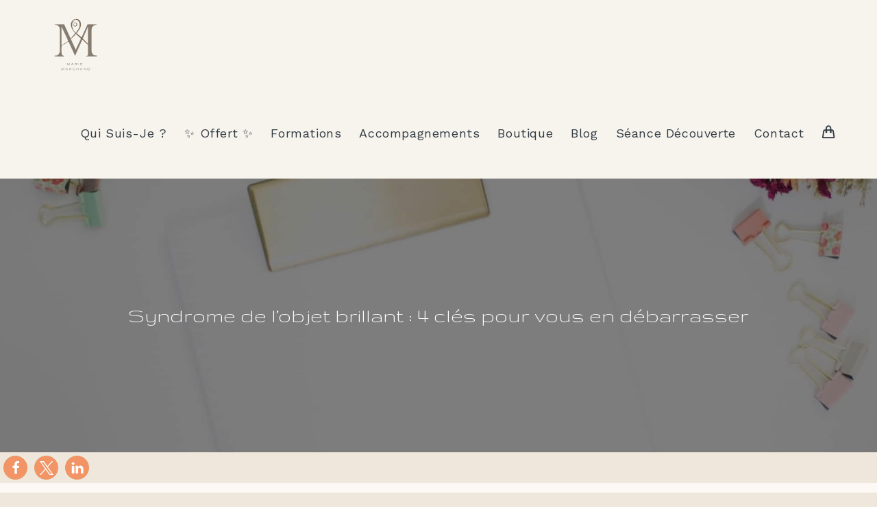

--- FILE ---
content_type: text/html; charset=UTF-8
request_url: https://theraforma.com/syndrome-de-lobjet-brillant-4-cles-pour-le-depasser-et-enfin-agir/
body_size: 50843
content:
<!DOCTYPE html>
<html class="html" lang="fr-FR">
<head><meta charset="UTF-8"><script>if(navigator.userAgent.match(/MSIE|Internet Explorer/i)||navigator.userAgent.match(/Trident\/7\..*?rv:11/i)){var href=document.location.href;if(!href.match(/[?&]nowprocket/)){if(href.indexOf("?")==-1){if(href.indexOf("#")==-1){document.location.href=href+"?nowprocket=1"}else{document.location.href=href.replace("#","?nowprocket=1#")}}else{if(href.indexOf("#")==-1){document.location.href=href+"&nowprocket=1"}else{document.location.href=href.replace("#","&nowprocket=1#")}}}}</script><script>class RocketLazyLoadScripts{constructor(){this.triggerEvents=["keydown","mousedown","mousemove","touchmove","touchstart","touchend","wheel"],this.userEventHandler=this._triggerListener.bind(this),this.touchStartHandler=this._onTouchStart.bind(this),this.touchMoveHandler=this._onTouchMove.bind(this),this.touchEndHandler=this._onTouchEnd.bind(this),this.clickHandler=this._onClick.bind(this),this.interceptedClicks=[],window.addEventListener("pageshow",(e=>{this.persisted=e.persisted})),window.addEventListener("DOMContentLoaded",(()=>{this._preconnect3rdParties()})),this.delayedScripts={normal:[],async:[],defer:[]},this.allJQueries=[]}_addUserInteractionListener(e){document.hidden?e._triggerListener():(this.triggerEvents.forEach((t=>window.addEventListener(t,e.userEventHandler,{passive:!0}))),window.addEventListener("touchstart",e.touchStartHandler,{passive:!0}),window.addEventListener("mousedown",e.touchStartHandler),document.addEventListener("visibilitychange",e.userEventHandler))}_removeUserInteractionListener(){this.triggerEvents.forEach((e=>window.removeEventListener(e,this.userEventHandler,{passive:!0}))),document.removeEventListener("visibilitychange",this.userEventHandler)}_onTouchStart(e){"HTML"!==e.target.tagName&&(window.addEventListener("touchend",this.touchEndHandler),window.addEventListener("mouseup",this.touchEndHandler),window.addEventListener("touchmove",this.touchMoveHandler,{passive:!0}),window.addEventListener("mousemove",this.touchMoveHandler),e.target.addEventListener("click",this.clickHandler),this._renameDOMAttribute(e.target,"onclick","rocket-onclick"))}_onTouchMove(e){window.removeEventListener("touchend",this.touchEndHandler),window.removeEventListener("mouseup",this.touchEndHandler),window.removeEventListener("touchmove",this.touchMoveHandler,{passive:!0}),window.removeEventListener("mousemove",this.touchMoveHandler),e.target.removeEventListener("click",this.clickHandler),this._renameDOMAttribute(e.target,"rocket-onclick","onclick")}_onTouchEnd(e){window.removeEventListener("touchend",this.touchEndHandler),window.removeEventListener("mouseup",this.touchEndHandler),window.removeEventListener("touchmove",this.touchMoveHandler,{passive:!0}),window.removeEventListener("mousemove",this.touchMoveHandler)}_onClick(e){e.target.removeEventListener("click",this.clickHandler),this._renameDOMAttribute(e.target,"rocket-onclick","onclick"),this.interceptedClicks.push(e),e.preventDefault(),e.stopPropagation(),e.stopImmediatePropagation()}_replayClicks(){window.removeEventListener("touchstart",this.touchStartHandler,{passive:!0}),window.removeEventListener("mousedown",this.touchStartHandler),this.interceptedClicks.forEach((e=>{e.target.dispatchEvent(new MouseEvent("click",{view:e.view,bubbles:!0,cancelable:!0}))}))}_renameDOMAttribute(e,t,n){e.hasAttribute&&e.hasAttribute(t)&&(event.target.setAttribute(n,event.target.getAttribute(t)),event.target.removeAttribute(t))}_triggerListener(){this._removeUserInteractionListener(this),"loading"===document.readyState?document.addEventListener("DOMContentLoaded",this._loadEverythingNow.bind(this)):this._loadEverythingNow()}_preconnect3rdParties(){let e=[];document.querySelectorAll("script[type=rocketlazyloadscript]").forEach((t=>{if(t.hasAttribute("src")){const n=new URL(t.src).origin;n!==location.origin&&e.push({src:n,crossOrigin:t.crossOrigin||"module"===t.getAttribute("data-rocket-type")})}})),e=[...new Map(e.map((e=>[JSON.stringify(e),e]))).values()],this._batchInjectResourceHints(e,"preconnect")}async _loadEverythingNow(){this.lastBreath=Date.now(),this._delayEventListeners(),this._delayJQueryReady(this),this._handleDocumentWrite(),this._registerAllDelayedScripts(),this._preloadAllScripts(),await this._loadScriptsFromList(this.delayedScripts.normal),await this._loadScriptsFromList(this.delayedScripts.defer),await this._loadScriptsFromList(this.delayedScripts.async);try{await this._triggerDOMContentLoaded(),await this._triggerWindowLoad()}catch(e){}window.dispatchEvent(new Event("rocket-allScriptsLoaded")),this._replayClicks()}_registerAllDelayedScripts(){document.querySelectorAll("script[type=rocketlazyloadscript]").forEach((e=>{e.hasAttribute("src")?e.hasAttribute("async")&&!1!==e.async?this.delayedScripts.async.push(e):e.hasAttribute("defer")&&!1!==e.defer||"module"===e.getAttribute("data-rocket-type")?this.delayedScripts.defer.push(e):this.delayedScripts.normal.push(e):this.delayedScripts.normal.push(e)}))}async _transformScript(e){return await this._littleBreath(),new Promise((t=>{const n=document.createElement("script");[...e.attributes].forEach((e=>{let t=e.nodeName;"type"!==t&&("data-rocket-type"===t&&(t="type"),n.setAttribute(t,e.nodeValue))})),e.hasAttribute("src")?(n.addEventListener("load",t),n.addEventListener("error",t)):(n.text=e.text,t());try{e.parentNode.replaceChild(n,e)}catch(e){t()}}))}async _loadScriptsFromList(e){const t=e.shift();return t?(await this._transformScript(t),this._loadScriptsFromList(e)):Promise.resolve()}_preloadAllScripts(){this._batchInjectResourceHints([...this.delayedScripts.normal,...this.delayedScripts.defer,...this.delayedScripts.async],"preload")}_batchInjectResourceHints(e,t){var n=document.createDocumentFragment();e.forEach((e=>{if(e.src){const i=document.createElement("link");i.href=e.src,i.rel=t,"preconnect"!==t&&(i.as="script"),e.getAttribute&&"module"===e.getAttribute("data-rocket-type")&&(i.crossOrigin=!0),e.crossOrigin&&(i.crossOrigin=e.crossOrigin),n.appendChild(i)}})),document.head.appendChild(n)}_delayEventListeners(){let e={};function t(t,n){!function(t){function n(n){return e[t].eventsToRewrite.indexOf(n)>=0?"rocket-"+n:n}e[t]||(e[t]={originalFunctions:{add:t.addEventListener,remove:t.removeEventListener},eventsToRewrite:[]},t.addEventListener=function(){arguments[0]=n(arguments[0]),e[t].originalFunctions.add.apply(t,arguments)},t.removeEventListener=function(){arguments[0]=n(arguments[0]),e[t].originalFunctions.remove.apply(t,arguments)})}(t),e[t].eventsToRewrite.push(n)}function n(e,t){let n=e[t];Object.defineProperty(e,t,{get:()=>n||function(){},set(i){e["rocket"+t]=n=i}})}t(document,"DOMContentLoaded"),t(window,"DOMContentLoaded"),t(window,"load"),t(window,"pageshow"),t(document,"readystatechange"),n(document,"onreadystatechange"),n(window,"onload"),n(window,"onpageshow")}_delayJQueryReady(e){let t=window.jQuery;Object.defineProperty(window,"jQuery",{get:()=>t,set(n){if(n&&n.fn&&!e.allJQueries.includes(n)){n.fn.ready=n.fn.init.prototype.ready=function(t){e.domReadyFired?t.bind(document)(n):document.addEventListener("rocket-DOMContentLoaded",(()=>t.bind(document)(n)))};const t=n.fn.on;n.fn.on=n.fn.init.prototype.on=function(){if(this[0]===window){function e(e){return e.split(" ").map((e=>"load"===e||0===e.indexOf("load.")?"rocket-jquery-load":e)).join(" ")}"string"==typeof arguments[0]||arguments[0]instanceof String?arguments[0]=e(arguments[0]):"object"==typeof arguments[0]&&Object.keys(arguments[0]).forEach((t=>{delete Object.assign(arguments[0],{[e(t)]:arguments[0][t]})[t]}))}return t.apply(this,arguments),this},e.allJQueries.push(n)}t=n}})}async _triggerDOMContentLoaded(){this.domReadyFired=!0,await this._littleBreath(),document.dispatchEvent(new Event("rocket-DOMContentLoaded")),await this._littleBreath(),window.dispatchEvent(new Event("rocket-DOMContentLoaded")),await this._littleBreath(),document.dispatchEvent(new Event("rocket-readystatechange")),await this._littleBreath(),document.rocketonreadystatechange&&document.rocketonreadystatechange()}async _triggerWindowLoad(){await this._littleBreath(),window.dispatchEvent(new Event("rocket-load")),await this._littleBreath(),window.rocketonload&&window.rocketonload(),await this._littleBreath(),this.allJQueries.forEach((e=>e(window).trigger("rocket-jquery-load"))),await this._littleBreath();const e=new Event("rocket-pageshow");e.persisted=this.persisted,window.dispatchEvent(e),await this._littleBreath(),window.rocketonpageshow&&window.rocketonpageshow({persisted:this.persisted})}_handleDocumentWrite(){const e=new Map;document.write=document.writeln=function(t){const n=document.currentScript,i=document.createRange(),r=n.parentElement;let o=e.get(n);void 0===o&&(o=n.nextSibling,e.set(n,o));const s=document.createDocumentFragment();i.setStart(s,0),s.appendChild(i.createContextualFragment(t)),r.insertBefore(s,o)}}async _littleBreath(){Date.now()-this.lastBreath>45&&(await this._requestAnimFrame(),this.lastBreath=Date.now())}async _requestAnimFrame(){return document.hidden?new Promise((e=>setTimeout(e))):new Promise((e=>requestAnimationFrame(e)))}static run(){const e=new RocketLazyLoadScripts;e._addUserInteractionListener(e)}}RocketLazyLoadScripts.run();</script>
	
	<link rel="profile" href="https://gmpg.org/xfn/11">

	<meta name='robots' content='index, follow, max-image-preview:large, max-snippet:-1, max-video-preview:-1'/>
<link rel="pingback" href="https://theraforma.com/xmlrpc.php">
<meta name="viewport" content="width=device-width, initial-scale=1">
	
	<title>Syndrome de l&#039;objet brillant | 4 clés pour vous en débarrasser</title><link rel="preload" as="style" href="https://fonts.googleapis.com/css?family=Comfortaa%3A100%2C200%2C300%2C400%2C500%2C600%2C700%2C800%2C900%2C100i%2C200i%2C300i%2C400i%2C500i%2C600i%2C700i%2C800i%2C900i%7CGruppo%3A100%2C200%2C300%2C400%2C500%2C600%2C700%2C800%2C900%2C100i%2C200i%2C300i%2C400i%2C500i%2C600i%2C700i%2C800i%2C900i%7CDancing%20Script%3A100%2C200%2C300%2C400%2C500%2C600%2C700%2C800%2C900%2C100i%2C200i%2C300i%2C400i%2C500i%2C600i%2C700i%2C800i%2C900i%7CWork%20Sans%3A100%2C200%2C300%2C400%2C500%2C600%2C700%2C800%2C900%2C100i%2C200i%2C300i%2C400i%2C500i%2C600i%2C700i%2C800i%2C900i%7CEl%20Messiri%3A100%2C200%2C300%2C400%2C500%2C600%2C700%2C800%2C900%2C100i%2C200i%2C300i%2C400i%2C500i%2C600i%2C700i%2C800i%2C900i%7CWork%20Sans%3A100%2C100italic%2C200%2C200italic%2C300%2C300italic%2C400%2C400italic%2C500%2C500italic%2C600%2C600italic%2C700%2C700italic%2C800%2C800italic%2C900%2C900italic%7CFraunces%3A100%2C100italic%2C200%2C200italic%2C300%2C300italic%2C400%2C400italic%2C500%2C500italic%2C600%2C600italic%2C700%2C700italic%2C800%2C800italic%2C900%2C900italic&#038;subset=latin&#038;display=swap"/><link rel="stylesheet" href="https://fonts.googleapis.com/css?family=Comfortaa%3A100%2C200%2C300%2C400%2C500%2C600%2C700%2C800%2C900%2C100i%2C200i%2C300i%2C400i%2C500i%2C600i%2C700i%2C800i%2C900i%7CGruppo%3A100%2C200%2C300%2C400%2C500%2C600%2C700%2C800%2C900%2C100i%2C200i%2C300i%2C400i%2C500i%2C600i%2C700i%2C800i%2C900i%7CDancing%20Script%3A100%2C200%2C300%2C400%2C500%2C600%2C700%2C800%2C900%2C100i%2C200i%2C300i%2C400i%2C500i%2C600i%2C700i%2C800i%2C900i%7CWork%20Sans%3A100%2C200%2C300%2C400%2C500%2C600%2C700%2C800%2C900%2C100i%2C200i%2C300i%2C400i%2C500i%2C600i%2C700i%2C800i%2C900i%7CEl%20Messiri%3A100%2C200%2C300%2C400%2C500%2C600%2C700%2C800%2C900%2C100i%2C200i%2C300i%2C400i%2C500i%2C600i%2C700i%2C800i%2C900i%7CWork%20Sans%3A100%2C100italic%2C200%2C200italic%2C300%2C300italic%2C400%2C400italic%2C500%2C500italic%2C600%2C600italic%2C700%2C700italic%2C800%2C800italic%2C900%2C900italic%7CFraunces%3A100%2C100italic%2C200%2C200italic%2C300%2C300italic%2C400%2C400italic%2C500%2C500italic%2C600%2C600italic%2C700%2C700italic%2C800%2C800italic%2C900%2C900italic&#038;subset=latin&#038;display=swap" media="print" onload="this.media='all'"/><noscript><link rel="stylesheet" href="https://fonts.googleapis.com/css?family=Comfortaa%3A100%2C200%2C300%2C400%2C500%2C600%2C700%2C800%2C900%2C100i%2C200i%2C300i%2C400i%2C500i%2C600i%2C700i%2C800i%2C900i%7CGruppo%3A100%2C200%2C300%2C400%2C500%2C600%2C700%2C800%2C900%2C100i%2C200i%2C300i%2C400i%2C500i%2C600i%2C700i%2C800i%2C900i%7CDancing%20Script%3A100%2C200%2C300%2C400%2C500%2C600%2C700%2C800%2C900%2C100i%2C200i%2C300i%2C400i%2C500i%2C600i%2C700i%2C800i%2C900i%7CWork%20Sans%3A100%2C200%2C300%2C400%2C500%2C600%2C700%2C800%2C900%2C100i%2C200i%2C300i%2C400i%2C500i%2C600i%2C700i%2C800i%2C900i%7CEl%20Messiri%3A100%2C200%2C300%2C400%2C500%2C600%2C700%2C800%2C900%2C100i%2C200i%2C300i%2C400i%2C500i%2C600i%2C700i%2C800i%2C900i%7CWork%20Sans%3A100%2C100italic%2C200%2C200italic%2C300%2C300italic%2C400%2C400italic%2C500%2C500italic%2C600%2C600italic%2C700%2C700italic%2C800%2C800italic%2C900%2C900italic%7CFraunces%3A100%2C100italic%2C200%2C200italic%2C300%2C300italic%2C400%2C400italic%2C500%2C500italic%2C600%2C600italic%2C700%2C700italic%2C800%2C800italic%2C900%2C900italic&#038;subset=latin&#038;display=swap"/></noscript>
	<meta name="description" content="Vous êtes toujours attirée par la nouveauté et vous perdez votre temps à l&#039;essayer ? Découvrez 4 clés pour dire stop au syndrome de l’objet brillant."/>
	<link rel="canonical" href="https://theraforma.com/syndrome-de-lobjet-brillant-4-cles-pour-le-depasser-et-enfin-agir/"/>
	<meta property="og:locale" content="fr_FR"/>
	<meta property="og:type" content="article"/>
	<meta property="og:title" content="Syndrome de l&#039;objet brillant | 4 clés pour vous en débarrasser"/>
	<meta property="og:description" content="Vous êtes toujours attirée par la nouveauté et vous perdez votre temps à l&#039;essayer ? Découvrez 4 clés pour dire stop au syndrome de l’objet brillant."/>
	<meta property="og:url" content="https://theraforma.com/syndrome-de-lobjet-brillant-4-cles-pour-le-depasser-et-enfin-agir/"/>
	<meta property="og:site_name" content="Theraforma"/>
	<meta property="article:publisher" content="https://www.facebook.com/TheraForma"/>
	<meta property="article:published_time" content="2021-04-08T13:12:08+00:00"/>
	<meta property="article:modified_time" content="2026-01-15T09:46:38+00:00"/>
	<meta property="og:image" content="https://theraforma.com/wp-content/uploads/2021/04/1.jpg"/>
	<meta property="og:image:width" content="1920"/>
	<meta property="og:image:height" content="1080"/>
	<meta property="og:image:type" content="image/jpeg"/>
	<meta name="author" content="Theraforma"/>
	<meta name="twitter:card" content="summary_large_image"/>
	<meta name="twitter:label1" content="Écrit par"/>
	<meta name="twitter:data1" content="Theraforma"/>
	<meta name="twitter:label2" content="Durée de lecture estimée"/>
	<meta name="twitter:data2" content="11 minutes"/>
	<script type="application/ld+json" class="yoast-schema-graph">{"@context":"https://schema.org","@graph":[{"@type":"Article","@id":"https://theraforma.com/syndrome-de-lobjet-brillant-4-cles-pour-le-depasser-et-enfin-agir/#article","isPartOf":{"@id":"https://theraforma.com/syndrome-de-lobjet-brillant-4-cles-pour-le-depasser-et-enfin-agir/"},"author":{"name":"Theraforma","@id":"https://theraforma.com/#/schema/person/f44bc43876dad917ddc0611f65c4d0d1"},"headline":"Syndrome de l&rsquo;objet brillant : 4 clés pour vous en débarrasser","datePublished":"2021-04-08T13:12:08+00:00","dateModified":"2026-01-15T09:46:38+00:00","mainEntityOfPage":{"@id":"https://theraforma.com/syndrome-de-lobjet-brillant-4-cles-pour-le-depasser-et-enfin-agir/"},"wordCount":1668,"publisher":{"@id":"https://theraforma.com/#organization"},"image":{"@id":"https://theraforma.com/syndrome-de-lobjet-brillant-4-cles-pour-le-depasser-et-enfin-agir/#primaryimage"},"thumbnailUrl":"https://theraforma.com/wp-content/uploads/2021/04/1.jpg","articleSection":["Trouver sa voie"],"inLanguage":"fr-FR"},{"@type":"WebPage","@id":"https://theraforma.com/syndrome-de-lobjet-brillant-4-cles-pour-le-depasser-et-enfin-agir/","url":"https://theraforma.com/syndrome-de-lobjet-brillant-4-cles-pour-le-depasser-et-enfin-agir/","name":"Syndrome de l'objet brillant | 4 clés pour vous en débarrasser","isPartOf":{"@id":"https://theraforma.com/#website"},"primaryImageOfPage":{"@id":"https://theraforma.com/syndrome-de-lobjet-brillant-4-cles-pour-le-depasser-et-enfin-agir/#primaryimage"},"image":{"@id":"https://theraforma.com/syndrome-de-lobjet-brillant-4-cles-pour-le-depasser-et-enfin-agir/#primaryimage"},"thumbnailUrl":"https://theraforma.com/wp-content/uploads/2021/04/1.jpg","datePublished":"2021-04-08T13:12:08+00:00","dateModified":"2026-01-15T09:46:38+00:00","description":"Vous êtes toujours attirée par la nouveauté et vous perdez votre temps à l'essayer ? Découvrez 4 clés pour dire stop au syndrome de l’objet brillant.","breadcrumb":{"@id":"https://theraforma.com/syndrome-de-lobjet-brillant-4-cles-pour-le-depasser-et-enfin-agir/#breadcrumb"},"inLanguage":"fr-FR","potentialAction":[{"@type":"ReadAction","target":["https://theraforma.com/syndrome-de-lobjet-brillant-4-cles-pour-le-depasser-et-enfin-agir/"]}]},{"@type":"ImageObject","inLanguage":"fr-FR","@id":"https://theraforma.com/syndrome-de-lobjet-brillant-4-cles-pour-le-depasser-et-enfin-agir/#primaryimage","url":"https://theraforma.com/wp-content/uploads/2021/04/1.jpg","contentUrl":"https://theraforma.com/wp-content/uploads/2021/04/1.jpg","width":1920,"height":1080},{"@type":"BreadcrumbList","@id":"https://theraforma.com/syndrome-de-lobjet-brillant-4-cles-pour-le-depasser-et-enfin-agir/#breadcrumb","itemListElement":[{"@type":"ListItem","position":1,"name":"Accueil","item":"https://theraforma.com/"},{"@type":"ListItem","position":2,"name":"Syndrome de l&rsquo;objet brillant : 4 clés pour vous en débarrasser"}]},{"@type":"WebSite","@id":"https://theraforma.com/#website","url":"https://theraforma.com/","name":"Theraforma","description":"Psychologue, Coach, Formatrice, Auteure","publisher":{"@id":"https://theraforma.com/#organization"},"potentialAction":[{"@type":"SearchAction","target":{"@type":"EntryPoint","urlTemplate":"https://theraforma.com/?s={search_term_string}"},"query-input":{"@type":"PropertyValueSpecification","valueRequired":true,"valueName":"search_term_string"}}],"inLanguage":"fr-FR"},{"@type":"Organization","@id":"https://theraforma.com/#organization","name":"Theraforma","url":"https://theraforma.com/","logo":{"@type":"ImageObject","inLanguage":"fr-FR","@id":"https://theraforma.com/#/schema/logo/image/","url":"https://theraforma.com/wp-content/uploads/2025/11/cropped-Marie-Marchand.png","contentUrl":"https://theraforma.com/wp-content/uploads/2025/11/cropped-Marie-Marchand.png","width":286,"height":295,"caption":"Theraforma"},"image":{"@id":"https://theraforma.com/#/schema/logo/image/"},"sameAs":["https://www.facebook.com/TheraForma"]},{"@type":"Person","@id":"https://theraforma.com/#/schema/person/f44bc43876dad917ddc0611f65c4d0d1","name":"Theraforma","image":{"@type":"ImageObject","inLanguage":"fr-FR","@id":"https://theraforma.com/#/schema/person/image/","url":"https://secure.gravatar.com/avatar/96467fd031eda4eab6d6c39c6f1da737771aa4937f10c3e75ce0795bdf55ea49?s=96&d=mm&r=g","contentUrl":"https://secure.gravatar.com/avatar/96467fd031eda4eab6d6c39c6f1da737771aa4937f10c3e75ce0795bdf55ea49?s=96&d=mm&r=g","caption":"Theraforma"},"url":"https://theraforma.com/author/enseignant/"}]}</script>
	


<script type="rocketlazyloadscript" data-rocket-type='application/javascript' id='pys-version-script'>console.log('PixelYourSite Free version 11.1.5.2');</script>
<link rel='dns-prefetch' href='//www.googletagmanager.com'/>
<link rel='dns-prefetch' href='//fonts.googleapis.com'/>
<link href='https://fonts.gstatic.com' crossorigin rel='preconnect'/>
<link rel="alternate" type="application/rss+xml" title="Theraforma &raquo; Flux" href="https://theraforma.com/feed/"/>
<link rel="alternate" type="application/rss+xml" title="Theraforma &raquo; Flux des commentaires" href="https://theraforma.com/comments/feed/"/>
<link rel="alternate" type="application/rss+xml" title="Theraforma &raquo; Syndrome de l&rsquo;objet brillant : 4 clés pour vous en débarrasser Flux des commentaires" href="https://theraforma.com/syndrome-de-lobjet-brillant-4-cles-pour-le-depasser-et-enfin-agir/feed/"/>
<link rel="alternate" title="oEmbed (JSON)" type="application/json+oembed" href="https://theraforma.com/wp-json/oembed/1.0/embed?url=https%3A%2F%2Ftheraforma.com%2Fsyndrome-de-lobjet-brillant-4-cles-pour-le-depasser-et-enfin-agir%2F"/>
<link rel="alternate" title="oEmbed (XML)" type="text/xml+oembed" href="https://theraforma.com/wp-json/oembed/1.0/embed?url=https%3A%2F%2Ftheraforma.com%2Fsyndrome-de-lobjet-brillant-4-cles-pour-le-depasser-et-enfin-agir%2F&#038;format=xml"/>
<style id='wp-img-auto-sizes-contain-inline-css'>img:is([sizes=auto i],[sizes^="auto," i]){contain-intrinsic-size:3000px 1500px}</style>
<style id='wp-emoji-styles-inline-css'>img.wp-smiley,img.emoji{display:inline!important;border:none!important;box-shadow:none!important;height:1em!important;width:1em!important;margin:0 .07em!important;vertical-align:-.1em!important;background:none!important;padding:0!important}</style>
<style id='classic-theme-styles-inline-css'>.wp-block-button__link{color:#fff;background-color:#32373c;border-radius:9999px;box-shadow:none;text-decoration:none;padding:calc(.667em + 2px) calc(1.333em + 2px);font-size:1.125em}.wp-block-file__button{background:#32373c;color:#fff;text-decoration:none}</style>
<style id='global-styles-inline-css'>:root{--wp--preset--aspect-ratio--square:1;--wp--preset--aspect-ratio--4-3: 4/3;--wp--preset--aspect-ratio--3-4: 3/4;--wp--preset--aspect-ratio--3-2: 3/2;--wp--preset--aspect-ratio--2-3: 2/3;--wp--preset--aspect-ratio--16-9: 16/9;--wp--preset--aspect-ratio--9-16: 9/16;--wp--preset--color--black:#000;--wp--preset--color--cyan-bluish-gray:#abb8c3;--wp--preset--color--white:#fff;--wp--preset--color--pale-pink:#f78da7;--wp--preset--color--vivid-red:#cf2e2e;--wp--preset--color--luminous-vivid-orange:#ff6900;--wp--preset--color--luminous-vivid-amber:#fcb900;--wp--preset--color--light-green-cyan:#7bdcb5;--wp--preset--color--vivid-green-cyan:#00d084;--wp--preset--color--pale-cyan-blue:#8ed1fc;--wp--preset--color--vivid-cyan-blue:#0693e3;--wp--preset--color--vivid-purple:#9b51e0;--wp--preset--gradient--vivid-cyan-blue-to-vivid-purple:linear-gradient(135deg,#0693e3 0%,#9b51e0 100%);--wp--preset--gradient--light-green-cyan-to-vivid-green-cyan:linear-gradient(135deg,#7adcb4 0%,#00d082 100%);--wp--preset--gradient--luminous-vivid-amber-to-luminous-vivid-orange:linear-gradient(135deg,#fcb900 0%,#ff6900 100%);--wp--preset--gradient--luminous-vivid-orange-to-vivid-red:linear-gradient(135deg,#ff6900 0%,#cf2e2e 100%);--wp--preset--gradient--very-light-gray-to-cyan-bluish-gray:linear-gradient(135deg,#eee 0%,#a9b8c3 100%);--wp--preset--gradient--cool-to-warm-spectrum:linear-gradient(135deg,#4aeadc 0%,#9778d1 20%,#cf2aba 40%,#ee2c82 60%,#fb6962 80%,#fef84c 100%);--wp--preset--gradient--blush-light-purple:linear-gradient(135deg,#ffceec 0%,#9896f0 100%);--wp--preset--gradient--blush-bordeaux:linear-gradient(135deg,#fecda5 0%,#fe2d2d 50%,#6b003e 100%);--wp--preset--gradient--luminous-dusk:linear-gradient(135deg,#ffcb70 0%,#c751c0 50%,#4158d0 100%);--wp--preset--gradient--pale-ocean:linear-gradient(135deg,#fff5cb 0%,#b6e3d4 50%,#33a7b5 100%);--wp--preset--gradient--electric-grass:linear-gradient(135deg,#caf880 0%,#71ce7e 100%);--wp--preset--gradient--midnight:linear-gradient(135deg,#020381 0%,#2874fc 100%);--wp--preset--font-size--small:13px;--wp--preset--font-size--medium:20px;--wp--preset--font-size--large:36px;--wp--preset--font-size--x-large:42px;--wp--preset--spacing--20:.44rem;--wp--preset--spacing--30:.67rem;--wp--preset--spacing--40:1rem;--wp--preset--spacing--50:1.5rem;--wp--preset--spacing--60:2.25rem;--wp--preset--spacing--70:3.38rem;--wp--preset--spacing--80:5.06rem;--wp--preset--shadow--natural:6px 6px 9px rgba(0,0,0,.2);--wp--preset--shadow--deep:12px 12px 50px rgba(0,0,0,.4);--wp--preset--shadow--sharp:6px 6px 0 rgba(0,0,0,.2);--wp--preset--shadow--outlined:6px 6px 0 -3px #fff , 6px 6px #000;--wp--preset--shadow--crisp:6px 6px 0 #000}:where(.is-layout-flex){gap:.5em}:where(.is-layout-grid){gap:.5em}body .is-layout-flex{display:flex}.is-layout-flex{flex-wrap:wrap;align-items:center}.is-layout-flex > :is(*, div){margin:0}body .is-layout-grid{display:grid}.is-layout-grid > :is(*, div){margin:0}:where(.wp-block-columns.is-layout-flex){gap:2em}:where(.wp-block-columns.is-layout-grid){gap:2em}:where(.wp-block-post-template.is-layout-flex){gap:1.25em}:where(.wp-block-post-template.is-layout-grid){gap:1.25em}.has-black-color{color:var(--wp--preset--color--black)!important}.has-cyan-bluish-gray-color{color:var(--wp--preset--color--cyan-bluish-gray)!important}.has-white-color{color:var(--wp--preset--color--white)!important}.has-pale-pink-color{color:var(--wp--preset--color--pale-pink)!important}.has-vivid-red-color{color:var(--wp--preset--color--vivid-red)!important}.has-luminous-vivid-orange-color{color:var(--wp--preset--color--luminous-vivid-orange)!important}.has-luminous-vivid-amber-color{color:var(--wp--preset--color--luminous-vivid-amber)!important}.has-light-green-cyan-color{color:var(--wp--preset--color--light-green-cyan)!important}.has-vivid-green-cyan-color{color:var(--wp--preset--color--vivid-green-cyan)!important}.has-pale-cyan-blue-color{color:var(--wp--preset--color--pale-cyan-blue)!important}.has-vivid-cyan-blue-color{color:var(--wp--preset--color--vivid-cyan-blue)!important}.has-vivid-purple-color{color:var(--wp--preset--color--vivid-purple)!important}.has-black-background-color{background-color:var(--wp--preset--color--black)!important}.has-cyan-bluish-gray-background-color{background-color:var(--wp--preset--color--cyan-bluish-gray)!important}.has-white-background-color{background-color:var(--wp--preset--color--white)!important}.has-pale-pink-background-color{background-color:var(--wp--preset--color--pale-pink)!important}.has-vivid-red-background-color{background-color:var(--wp--preset--color--vivid-red)!important}.has-luminous-vivid-orange-background-color{background-color:var(--wp--preset--color--luminous-vivid-orange)!important}.has-luminous-vivid-amber-background-color{background-color:var(--wp--preset--color--luminous-vivid-amber)!important}.has-light-green-cyan-background-color{background-color:var(--wp--preset--color--light-green-cyan)!important}.has-vivid-green-cyan-background-color{background-color:var(--wp--preset--color--vivid-green-cyan)!important}.has-pale-cyan-blue-background-color{background-color:var(--wp--preset--color--pale-cyan-blue)!important}.has-vivid-cyan-blue-background-color{background-color:var(--wp--preset--color--vivid-cyan-blue)!important}.has-vivid-purple-background-color{background-color:var(--wp--preset--color--vivid-purple)!important}.has-black-border-color{border-color:var(--wp--preset--color--black)!important}.has-cyan-bluish-gray-border-color{border-color:var(--wp--preset--color--cyan-bluish-gray)!important}.has-white-border-color{border-color:var(--wp--preset--color--white)!important}.has-pale-pink-border-color{border-color:var(--wp--preset--color--pale-pink)!important}.has-vivid-red-border-color{border-color:var(--wp--preset--color--vivid-red)!important}.has-luminous-vivid-orange-border-color{border-color:var(--wp--preset--color--luminous-vivid-orange)!important}.has-luminous-vivid-amber-border-color{border-color:var(--wp--preset--color--luminous-vivid-amber)!important}.has-light-green-cyan-border-color{border-color:var(--wp--preset--color--light-green-cyan)!important}.has-vivid-green-cyan-border-color{border-color:var(--wp--preset--color--vivid-green-cyan)!important}.has-pale-cyan-blue-border-color{border-color:var(--wp--preset--color--pale-cyan-blue)!important}.has-vivid-cyan-blue-border-color{border-color:var(--wp--preset--color--vivid-cyan-blue)!important}.has-vivid-purple-border-color{border-color:var(--wp--preset--color--vivid-purple)!important}.has-vivid-cyan-blue-to-vivid-purple-gradient-background{background:var(--wp--preset--gradient--vivid-cyan-blue-to-vivid-purple)!important}.has-light-green-cyan-to-vivid-green-cyan-gradient-background{background:var(--wp--preset--gradient--light-green-cyan-to-vivid-green-cyan)!important}.has-luminous-vivid-amber-to-luminous-vivid-orange-gradient-background{background:var(--wp--preset--gradient--luminous-vivid-amber-to-luminous-vivid-orange)!important}.has-luminous-vivid-orange-to-vivid-red-gradient-background{background:var(--wp--preset--gradient--luminous-vivid-orange-to-vivid-red)!important}.has-very-light-gray-to-cyan-bluish-gray-gradient-background{background:var(--wp--preset--gradient--very-light-gray-to-cyan-bluish-gray)!important}.has-cool-to-warm-spectrum-gradient-background{background:var(--wp--preset--gradient--cool-to-warm-spectrum)!important}.has-blush-light-purple-gradient-background{background:var(--wp--preset--gradient--blush-light-purple)!important}.has-blush-bordeaux-gradient-background{background:var(--wp--preset--gradient--blush-bordeaux)!important}.has-luminous-dusk-gradient-background{background:var(--wp--preset--gradient--luminous-dusk)!important}.has-pale-ocean-gradient-background{background:var(--wp--preset--gradient--pale-ocean)!important}.has-electric-grass-gradient-background{background:var(--wp--preset--gradient--electric-grass)!important}.has-midnight-gradient-background{background:var(--wp--preset--gradient--midnight)!important}.has-small-font-size{font-size:var(--wp--preset--font-size--small)!important}.has-medium-font-size{font-size:var(--wp--preset--font-size--medium)!important}.has-large-font-size{font-size:var(--wp--preset--font-size--large)!important}.has-x-large-font-size{font-size:var(--wp--preset--font-size--x-large)!important}:where(.wp-block-post-template.is-layout-flex){gap:1.25em}:where(.wp-block-post-template.is-layout-grid){gap:1.25em}:where(.wp-block-term-template.is-layout-flex){gap:1.25em}:where(.wp-block-term-template.is-layout-grid){gap:1.25em}:where(.wp-block-columns.is-layout-flex){gap:2em}:where(.wp-block-columns.is-layout-grid){gap:2em}:root :where(.wp-block-pullquote){font-size:1.5em;line-height:1.6}</style>
<link rel='stylesheet' id='cookie-notice-front-css' href='https://theraforma.com/wp-content/plugins/cookie-notice/css/front.min.css?ver=2.5.11' media='all'/>
<link data-minify="1" rel='stylesheet' id='somdn-style-css' href='https://theraforma.com/wp-content/cache/min/1/wp-content/plugins/download-now-for-woocommerce/assets/css/A.somdn-style.css,qver=1769556755.pagespeed.cf.eB-c3sFw41.css' media='all'/>
<style data-minify="1" id='wpa-css-css' media='all'>.wpa-test-msg{background:#d1ecf1!important;border:1px solid #bee5eb!important;border-radius:5px!important;color:#0c5460!important;font-size:14px!important;padding:.75rem 1.25rem!important;font-family:Arial!important;margin-top:5px!important}span.wpa-button{display:inline-block!important;padding-top:5px!important;color:#fff!important;background-color:#6c757d!important;border-color:#6c757d!important;padding:5px 10px!important;border-radius:5px!important;margin-top:5px!important;cursor:pointer!important}#altEmail_container,.altEmail_container{position:absolute!important;overflow:hidden!important;display:inline!important;height:1px!important;width:1px!important;z-index:-1000!important}</style>
<style data-minify="1" id='mailerlite_forms.css-css' media='all'>.mailerlite-form .mailerlite-form-description{margin-bottom:10px}.mailerlite-form .mailerlite-form-field{margin-bottom:10px}.mailerlite-form .mailerlite-form-field label{display:block}.mailerlite-form .mailerlite-subscribe-button-container{text-align:center}.mailerlite-form input.error{color:red;border-color:red}.mailerlite-form label.error{color:red}.mailerlite-form-response{margin-top:20px;display:none;text-align:center;color:#00a154}.mailerlite-form-loader{display:none;text-align:center;font-weight:700;margin:0 20px}.mailerlite-form-error{display:block;color:red}.mailerlite-subscribe-submit{max-width:100%}</style>
<style id='woocommerce-inline-inline-css'>.woocommerce form .form-row .required{visibility:visible}</style>
<link rel='preload' as='font' type='font/woff2' crossorigin='anonymous' id='tinvwl-webfont-font-css' href='https://theraforma.com/wp-content/plugins/ti-woocommerce-wishlist/assets/fonts/tinvwl-webfont.woff2?ver=xu2uyi' media='all'/>
<link data-minify="1" rel='stylesheet' id='tinvwl-webfont-css' href='https://theraforma.com/wp-content/cache/min/1/wp-content/plugins/ti-woocommerce-wishlist/assets/css/webfont.min.css?ver=1769556755' media='all'/>
<link rel='stylesheet' id='tinvwl-css' href='https://theraforma.com/wp-content/plugins/ti-woocommerce-wishlist/assets/css/A.public.min.css,qver=2.11.1.pagespeed.cf.L-SK3eOOMn.css' media='all'/>
<link rel='stylesheet' id='elementor-frontend-css' href='https://theraforma.com/wp-content/plugins/elementor/assets/css/frontend.min.css?ver=3.34.1' media='all'/>
<link rel='stylesheet' id='elementor-post-2833-css' href='https://theraforma.com/wp-content/uploads/elementor/css/A.post-2833.css,qver=1769556753.pagespeed.cf.Fl710WrOJk.css' media='all'/>
<link rel='stylesheet' id='oceanwp-woo-mini-cart-css' href='https://theraforma.com/wp-content/themes/oceanwp/assets/css/woo/woo-mini-cart.min.css?ver=9200f6ad6baacc946269a183ae508fc9' media='all'/>
<link data-minify="1" rel='stylesheet' id='font-awesome-css' href='https://theraforma.com/wp-content/cache/min/1/wp-content/themes/oceanwp/assets/fonts/fontawesome/css/A.all.min.css,qver=1769556755.pagespeed.cf.BKqGsUd1kN.css' media='all'/>
<link data-minify="1" rel='stylesheet' id='simple-line-icons-css' href='https://theraforma.com/wp-content/cache/min/1/wp-content/themes/oceanwp/assets/css/third/simple-line-icons.min.css?ver=1769556755' media='all'/>
<link rel='stylesheet' id='oceanwp-style-css' href='https://theraforma.com/wp-content/themes/oceanwp/assets/css/A.style.min.css,qver=4.1.4.pagespeed.cf.PLizap7mwN.css' media='all'/>
<style id='oceanwp-style-inline-css'>div.wpforms-container-full .wpforms-form input[type="submit"]:hover,div.wpforms-container-full .wpforms-form input[type="submit"]:focus,div.wpforms-container-full .wpforms-form input[type="submit"]:active,div.wpforms-container-full .wpforms-form button[type="submit"]:hover,div.wpforms-container-full .wpforms-form button[type="submit"]:focus,div.wpforms-container-full .wpforms-form button[type="submit"]:active,div.wpforms-container-full .wpforms-form .wpforms-page-button:hover,div.wpforms-container-full .wpforms-form .wpforms-page-button:active,div.wpforms-container-full .wpforms-form .wpforms-page-button:focus{border:none}</style>
<style id='oceanwp-hamburgers-css' media='all'>.hamburger{display:inline-block;cursor:pointer;transition-property:opacity , filter;transition-duration:.15s;transition-timing-function:linear;font:inherit;color:inherit;text-transform:none;background-color:transparent;border:0;margin:0;overflow:visible}a:hover .hamburger{opacity:.7}.hamburger-box{width:20px;height:16px;display:inline-block;position:relative}.hamburger-inner{display:block;top:50%;margin-top:2px}.hamburger-inner,.hamburger-inner::after,.hamburger-inner::before{width:20px;height:2px;background-color:#000;border-radius:3px;position:absolute;transition-property:transform;transition-duration:.15s;transition-timing-function:ease}.hamburger-inner::after,.hamburger-inner::before{content:"";display:block}.hamburger-inner::before{top:-7px}.hamburger-inner::after{bottom:-7px}</style>
<style data-minify="1" id='oceanwp-slider-css' media='all'>.hamburger--slider .hamburger-inner{top:1px}.hamburger--slider .hamburger-inner::before{top:7px;-webkit-transition-property:-webkit-transform,opacity;transition-property:transform,opacity;-webkit-transition-timing-function:ease;transition-timing-function:ease;-webkit-transition-duration:0.15s;transition-duration:0.15s}.hamburger--slider .hamburger-inner::after{top:14px}.hamburger--slider.is-active .hamburger-inner{-webkit-transform:translate3d(0,7px,0) rotate(45deg);transform:translate3d(0,7px,0) rotate(45deg)}.hamburger--slider.is-active .hamburger-inner::before{-webkit-transform:rotate(-45deg) translate3d(-2.8571428571px,-5px,0);transform:rotate(-45deg) translate3d(-2.8571428571px,-5px,0);opacity:0}.hamburger--slider.is-active .hamburger-inner::after{-webkit-transform:translate3d(0,-14px,0) rotate(-90deg);transform:translate3d(0,-14px,0) rotate(-90deg)}</style>





<link data-minify="1" rel='stylesheet' id='elementor-icons-css' href='https://theraforma.com/wp-content/cache/min/1/wp-content/plugins/elementor/assets/lib/eicons/css/A.elementor-icons.min.css,qver=1769556755.pagespeed.cf.YiewGEn0FN.css' media='all'/>
<style id='elementor-post-4153-css' media='all'>.elementor-kit-4153{--e-global-color-primary:#6ec1e4;--e-global-color-secondary:#54595f;--e-global-color-text:#7a7a7a;--e-global-color-accent:#61ce70;--e-global-color-4941e1c:#4054b2;--e-global-color-7f30fe45:#23a455;--e-global-color-582e4670:#000;--e-global-color-7849e339:#fff;--e-global-color-4437f871:#f5eeee;--e-global-color-dd4d205:#d68f0a;--e-global-color-fbf65af:#eeb930;--e-global-color-058f37b:#fcf8f5;--e-global-color-93aa386:#f2e6e1;--e-global-color-97c65a7:#fadad8;--e-global-color-6217c9d:#f2d4d3;--e-global-color-36d06d5:#313b42;--e-global-color-8c1258d:#3a444c;--e-global-color-da14a39:#a8b6a2;--e-global-color-afb56d4:#c2b3a7;--e-global-color-24cd329:#c97e63;--e-global-color-9c3ee97:#f7f4ee;--e-global-typography-primary-font-family:"Roboto";--e-global-typography-primary-font-weight:600;--e-global-typography-secondary-font-family:"Roboto Slab";--e-global-typography-secondary-font-weight:400;--e-global-typography-text-font-family:"Roboto";--e-global-typography-text-font-weight:400;--e-global-typography-accent-font-family:"Roboto";--e-global-typography-accent-font-weight:500;--e-global-typography-968fe00-font-family:"Work Sans";--e-global-typography-968fe00-font-size:18px;--e-global-typography-d446520-font-family:"Fraunces";--e-global-typography-d446520-font-size:18px}.elementor-kit-4153 e-page-transition{background-color:#ffbc7d}.elementor-section.elementor-section-boxed>.elementor-container{max-width:1140px}.e-con{--container-max-width:1140px}.elementor-widget:not(:last-child){margin-block-end:20px}.elementor-element{--widgets-spacing:20px 20px;--widgets-spacing-row:20px;--widgets-spacing-column:20px}{}h1.entry-title{display:var(--page-title-display)}@media (max-width:1024px){.elementor-section.elementor-section-boxed>.elementor-container{max-width:1024px}.e-con{--container-max-width:1024px}}@media (max-width:767px){.elementor-section.elementor-section-boxed>.elementor-container{max-width:767px}.e-con{--container-max-width:767px}}</style>
<link rel='stylesheet' id='eihe-front-style-css' href='https://theraforma.com/wp-content/plugins/image-hover-effects-addon-for-elementor/assets/style.min.css?ver=1.4.4' media='all'/>
<link data-minify="1" rel='stylesheet' id='font-awesome-5-all-css' href='https://theraforma.com/wp-content/cache/min/1/wp-content/plugins/elementor/assets/lib/font-awesome/css/A.all.min.css,qver=1769556755.pagespeed.cf.qWfQUMnRmz.css' media='all'/>
<link rel='stylesheet' id='font-awesome-4-shim-css' href='https://theraforma.com/wp-content/plugins/elementor/assets/lib/font-awesome/css/A.v4-shims.min.css,qver=3.34.1.pagespeed.cf.0XlImbwfpC.css' media='all'/>
<style id='widget-spacer-css' media='all'>.elementor-column .elementor-spacer-inner{height:var(--spacer-size)}.e-con{--container-widget-width:100%}.e-con-inner>.elementor-widget-spacer,.e-con>.elementor-widget-spacer{width:var(--container-widget-width,var(--spacer-size));--align-self:var(--container-widget-align-self,initial);--flex-shrink:0}.e-con-inner>.elementor-widget-spacer>.elementor-widget-container,.e-con>.elementor-widget-spacer>.elementor-widget-container{height:100%;width:100%}.e-con-inner>.elementor-widget-spacer>.elementor-widget-container>.elementor-spacer,.e-con>.elementor-widget-spacer>.elementor-widget-container>.elementor-spacer{height:100%}.e-con-inner>.elementor-widget-spacer>.elementor-widget-container>.elementor-spacer>.elementor-spacer-inner,.e-con>.elementor-widget-spacer>.elementor-widget-container>.elementor-spacer>.elementor-spacer-inner{height:var(--container-widget-height,var(--spacer-size))}.e-con-inner>.elementor-widget-spacer:not(:has(>.elementor-widget-container))>.elementor-spacer,.e-con>.elementor-widget-spacer:not(:has(>.elementor-widget-container))>.elementor-spacer{height:100%}.e-con-inner>.elementor-widget-spacer:not(:has(>.elementor-widget-container))>.elementor-spacer>.elementor-spacer-inner,.e-con>.elementor-widget-spacer:not(:has(>.elementor-widget-container))>.elementor-spacer>.elementor-spacer-inner{height:var(--container-widget-height,var(--spacer-size))}.e-con-inner>.elementor-widget-spacer.elementor-widget-empty,.e-con>.elementor-widget-spacer.elementor-widget-empty{min-height:22px;min-width:22px;position:relative}.e-con-inner>.elementor-widget-spacer.elementor-widget-empty .elementor-widget-empty-icon,.e-con>.elementor-widget-spacer.elementor-widget-empty .elementor-widget-empty-icon{height:22px;inset:0;margin:auto;padding:0;position:absolute;width:22px}</style>
<style id='widget-heading-css' media='all'>.elementor-widget-heading .elementor-heading-title[class*=elementor-size-]>a{color:inherit;font-size:inherit;line-height:inherit}.elementor-widget-heading .elementor-heading-title.elementor-size-small{font-size:15px}.elementor-widget-heading .elementor-heading-title.elementor-size-medium{font-size:19px}.elementor-widget-heading .elementor-heading-title.elementor-size-large{font-size:29px}.elementor-widget-heading .elementor-heading-title.elementor-size-xl{font-size:39px}.elementor-widget-heading .elementor-heading-title.elementor-size-xxl{font-size:59px}</style>
<style id='widget-image-css' media='all'>.elementor-widget-image{text-align:center}.elementor-widget-image a{display:inline-block}.elementor-widget-image a img[src$=".svg"]{width:48px}.elementor-widget-image img{display:inline-block;vertical-align:middle}</style>
<link rel='stylesheet' id='elementor-post-18143-css' href='https://theraforma.com/wp-content/uploads/elementor/css/post-18143.css?ver=1769571498' media='all'/>
<link rel='stylesheet' id='oceanwp-woocommerce-css' href='https://theraforma.com/wp-content/themes/oceanwp/assets/css/woo/A.woocommerce.min.css,qver=9200f6ad6baacc946269a183ae508fc9.pagespeed.cf.YMfmf2dqz8.css' media='all'/>
<link data-minify="1" rel='stylesheet' id='oceanwp-woo-star-font-css' href='https://theraforma.com/wp-content/cache/min/1/wp-content/themes/oceanwp/assets/css/woo/woo-star-font.min.css?ver=1769556755' media='all'/>
<link rel='stylesheet' id='oceanwp-woo-hover-style-css' href='https://theraforma.com/wp-content/themes/oceanwp/assets/css/woo/A.hover-style.min.css,qver=9200f6ad6baacc946269a183ae508fc9.pagespeed.cf.pe-rFvK16I.css' media='all'/>
<link rel='stylesheet' id='oceanwp-woo-quick-view-css' href='https://theraforma.com/wp-content/themes/oceanwp/assets/css/woo/A.woo-quick-view.min.css,qver=9200f6ad6baacc946269a183ae508fc9.pagespeed.cf.TALs5UhBu9.css' media='all'/>
<style id='oceanwp-wishlist-css' media='all'>.products .product .tinv-wraper.tinv-wishlist{position:absolute;top:10px;right:10px;visibility:hidden;-moz-opacity:0;-webkit-opacity:0;opacity:0;-webkit-transition:all .25s ease-in-out;-moz-transition:all .25s ease-in-out;-ms-transition:all .25s ease-in-out;-o-transition:all .25s ease-in-out;transition:all .25s ease-in-out;z-index:10}.products .product:hover .tinv-wraper.tinv-wishlist{visibility:visible;-moz-opacity:1;-webkit-opacity:1;opacity:1}.woocommerce ul.products li.product .button.tinvwl_add_to_wishlist_button{border:0;padding:0}.tinv-wishlist.tinvwl-after-add-to-cart .tinvwl_add_to_wishlist_button.no-txt{margin-left:0}ul.products li.product .tinvwl_add_to_wishlist_button{margin-top:0}.tinv-wishlist table input[type=checkbox]{margin-right:0 !important}.tinv-wishlist .product-action .button{padding:12px 0}a.wishlist_products_counter.top_wishlist-heart-plus:before,a.wishlist_products_counter.top_wishlist-heart:before{margin-right:2px}.woo-wishlist-link span.count{margin-left:5px}</style>
<link rel='stylesheet' id='eael-general-css' href='https://theraforma.com/wp-content/plugins/essential-addons-for-elementor-lite/assets/front-end/css/view/general.min.css?ver=6.5.7' media='all'/>
<link data-minify="1" rel='stylesheet' id='oe-widgets-style-css' href='https://theraforma.com/wp-content/cache/min/1/wp-content/plugins/ocean-extra/assets/css/A.widgets.css,qver=1769556755.pagespeed.cf.63_dI_ecue.css' media='all'/>
<link rel='stylesheet' id='osh-styles-css' href='https://theraforma.com/wp-content/plugins/ocean-sticky-header/assets/css/A.style.min.css,qver=9200f6ad6baacc946269a183ae508fc9.pagespeed.cf.mI_I7TezPb.css' media='all'/>
<style id='rocket-lazyload-inline-css'>.rll-youtube-player{position:relative;padding-bottom:56.23%;height:0;overflow:hidden;max-width:100%}.rll-youtube-player:focus-within{outline:2px solid currentColor;outline-offset:5px}.rll-youtube-player iframe{position:absolute;top:0;left:0;width:100%;height:100%;z-index:100;background:0 0}.rll-youtube-player img{bottom:0;display:block;left:0;margin:auto;max-width:100%;width:100%;position:absolute;right:0;top:0;border:none;height:auto;-webkit-transition:.4s all;-moz-transition:.4s all;transition:.4s all}.rll-youtube-player img:hover{-webkit-filter:brightness(75%)}.rll-youtube-player .play{height:100%;width:100%;left:0;top:0;position:absolute;background:url(https://theraforma.com/wp-content/plugins/wp-rocket/assets/img/youtube.png) no-repeat center;background-color:transparent!important;cursor:pointer;border:none}.wp-embed-responsive .wp-has-aspect-ratio .rll-youtube-player{position:absolute;padding-bottom:0;width:100%;height:100%;top:0;bottom:0;left:0;right:0}</style>
<link data-minify="1" rel='stylesheet' id='elementor-gf-local-roboto-css' href='https://theraforma.com/wp-content/cache/min/1/wp-content/uploads/elementor/google-fonts/css/roboto.css?ver=1769556755' media='all'/>
<link data-minify="1" rel='stylesheet' id='elementor-gf-local-robotoslab-css' href='https://theraforma.com/wp-content/cache/min/1/wp-content/uploads/elementor/google-fonts/css/robotoslab.css?ver=1769556755' media='all'/>


<script type="text/template" id="tmpl-variation-template">
	<div class="woocommerce-variation-description">{{{ data.variation.variation_description }}}</div>
	<div class="woocommerce-variation-price">{{{ data.variation.price_html }}}</div>
	<div class="woocommerce-variation-availability">{{{ data.variation.availability_html }}}</div>
</script>
<script type="text/template" id="tmpl-unavailable-variation-template">
	<p role="alert">Désolé, ce produit n&rsquo;est pas disponible. Veuillez choisir une combinaison différente.</p>
</script>
<script type="rocketlazyloadscript" id="cookie-notice-front-js-before">
var cnArgs = {"ajaxUrl":"https:\/\/theraforma.com\/wp-admin\/admin-ajax.php","nonce":"6da931ddb8","hideEffect":"fade","position":"bottom","onScroll":false,"onScrollOffset":100,"onClick":false,"cookieName":"cookie_notice_accepted","cookieTime":2592000,"cookieTimeRejected":2592000,"globalCookie":false,"redirection":false,"cache":true,"revokeCookies":false,"revokeCookiesOpt":"automatic"};

//# sourceURL=cookie-notice-front-js-before
</script>
<script type="rocketlazyloadscript" src="https://theraforma.com/wp-content/plugins/cookie-notice/js/front.min.js?ver=2.5.11" id="cookie-notice-front-js"></script>
<script id="jquery-core-js-extra">var pysFacebookRest={"restApiUrl":"https://theraforma.com/wp-json/pys-facebook/v1/event","debug":""};</script>
<script type="rocketlazyloadscript" src="https://theraforma.com/wp-includes/js/jquery/jquery.min.js?ver=3.7.1" id="jquery-core-js"></script>
<script type="rocketlazyloadscript" src="https://theraforma.com/wp-includes/js/jquery/jquery-migrate.min.js?ver=3.4.1" id="jquery-migrate-js"></script>
<script type="rocketlazyloadscript" src="https://theraforma.com/wp-content/plugins/woocommerce/assets/js/jquery-blockui/jquery.blockUI.min.js?ver=2.7.0-wc.10.4.3" id="wc-jquery-blockui-js" data-wp-strategy="defer"></script>
<script id="wc-add-to-cart-js-extra">var wc_add_to_cart_params={"ajax_url":"/wp-admin/admin-ajax.php","wc_ajax_url":"/?wc-ajax=%%endpoint%%","i18n_view_cart":"Voir le panier","cart_url":"https://theraforma.com/panier/","is_cart":"","cart_redirect_after_add":"yes"};</script>
<script type="rocketlazyloadscript" src="https://theraforma.com/wp-content/plugins/woocommerce/assets/js/frontend/add-to-cart.min.js?ver=10.4.3" id="wc-add-to-cart-js" defer data-wp-strategy="defer"></script>
<script type="rocketlazyloadscript" src="https://theraforma.com/wp-content/plugins/woocommerce/assets/js/js-cookie/js.cookie.min.js?ver=2.1.4-wc.10.4.3" id="wc-js-cookie-js" data-wp-strategy="defer"></script>
<script id="woocommerce-js-extra">var woocommerce_params={"ajax_url":"/wp-admin/admin-ajax.php","wc_ajax_url":"/?wc-ajax=%%endpoint%%","i18n_password_show":"Afficher le mot de passe","i18n_password_hide":"Masquer le mot de passe"};</script>
<script type="rocketlazyloadscript" src="https://theraforma.com/wp-content/plugins/woocommerce/assets/js/frontend/woocommerce.min.js?ver=10.4.3" id="woocommerce-js" defer data-wp-strategy="defer"></script>
<script id="WCPAY_ASSETS-js-extra">var wcpayAssets={"url":"https://theraforma.com/wp-content/plugins/woocommerce-payments/dist/"};</script>
<script type="rocketlazyloadscript" src="https://theraforma.com/wp-content/plugins/pixelyoursite/dist/scripts/jquery.bind-first-0.2.3.min.js?ver=0.2.3" id="jquery-bind-first-js"></script>
<script type="rocketlazyloadscript" src="https://theraforma.com/wp-content/plugins/pixelyoursite/dist/scripts/js.cookie-2.1.3.min.js?ver=2.1.3" id="js-cookie-pys-js"></script>
<script type="rocketlazyloadscript" src="https://theraforma.com/wp-content/plugins/pixelyoursite/dist/scripts/tld.min.js?ver=2.3.1" id="js-tld-js"></script>
<script id="pys-js-extra">var pysOptions={"staticEvents":{"facebook":{"init_event":[{"delay":0,"type":"static","ajaxFire":false,"name":"PageView","pixelIds":["1734352120191608"],"eventID":"5c4cacec-07f8-4b3f-8a0e-692a9f9b0f2d","params":{"post_category":"Trouver sa voie","page_title":"Syndrome de l'objet brillant : 4 cl\u00e9s pour vous en d\u00e9barrasser","post_type":"post","post_id":18143,"plugin":"PixelYourSite","user_role":"guest","event_url":"theraforma.com/syndrome-de-lobjet-brillant-4-cles-pour-le-depasser-et-enfin-agir/"},"e_id":"init_event","ids":[],"hasTimeWindow":false,"timeWindow":0,"woo_order":"","edd_order":""}]}},"dynamicEvents":{"woo_add_to_cart_on_button_click":{"facebook":{"delay":0,"type":"dyn","name":"AddToCart","pixelIds":["1734352120191608"],"eventID":"09f36924-3ea5-434d-abfe-5ed22eb74cbe","params":{"page_title":"Syndrome de l'objet brillant : 4 cl\u00e9s pour vous en d\u00e9barrasser","post_type":"post","post_id":18143,"plugin":"PixelYourSite","user_role":"guest","event_url":"theraforma.com/syndrome-de-lobjet-brillant-4-cles-pour-le-depasser-et-enfin-agir/"},"e_id":"woo_add_to_cart_on_button_click","ids":[],"hasTimeWindow":false,"timeWindow":0,"woo_order":"","edd_order":""}}},"triggerEvents":[],"triggerEventTypes":[],"facebook":{"pixelIds":["1734352120191608"],"advancedMatching":[],"advancedMatchingEnabled":false,"removeMetadata":false,"wooVariableAsSimple":false,"serverApiEnabled":true,"wooCRSendFromServer":false,"send_external_id":null,"enabled_medical":false,"do_not_track_medical_param":["event_url","post_title","page_title","landing_page","content_name","categories","category_name","tags"],"meta_ldu":false},"debug":"","siteUrl":"https://theraforma.com","ajaxUrl":"https://theraforma.com/wp-admin/admin-ajax.php","ajax_event":"b8460471e0","enable_remove_download_url_param":"1","cookie_duration":"7","last_visit_duration":"60","enable_success_send_form":"","ajaxForServerEvent":"1","ajaxForServerStaticEvent":"1","useSendBeacon":"1","send_external_id":"1","external_id_expire":"180","track_cookie_for_subdomains":"1","google_consent_mode":"1","gdpr":{"ajax_enabled":false,"all_disabled_by_api":false,"facebook_disabled_by_api":false,"analytics_disabled_by_api":false,"google_ads_disabled_by_api":false,"pinterest_disabled_by_api":false,"bing_disabled_by_api":false,"reddit_disabled_by_api":false,"externalID_disabled_by_api":false,"facebook_prior_consent_enabled":true,"analytics_prior_consent_enabled":true,"google_ads_prior_consent_enabled":null,"pinterest_prior_consent_enabled":true,"bing_prior_consent_enabled":true,"cookiebot_integration_enabled":false,"cookiebot_facebook_consent_category":"marketing","cookiebot_analytics_consent_category":"statistics","cookiebot_tiktok_consent_category":"marketing","cookiebot_google_ads_consent_category":"marketing","cookiebot_pinterest_consent_category":"marketing","cookiebot_bing_consent_category":"marketing","consent_magic_integration_enabled":false,"real_cookie_banner_integration_enabled":false,"cookie_notice_integration_enabled":false,"cookie_law_info_integration_enabled":false,"analytics_storage":{"enabled":true,"value":"granted","filter":false},"ad_storage":{"enabled":true,"value":"granted","filter":false},"ad_user_data":{"enabled":true,"value":"granted","filter":false},"ad_personalization":{"enabled":true,"value":"granted","filter":false}},"cookie":{"disabled_all_cookie":false,"disabled_start_session_cookie":false,"disabled_advanced_form_data_cookie":false,"disabled_landing_page_cookie":false,"disabled_first_visit_cookie":false,"disabled_trafficsource_cookie":false,"disabled_utmTerms_cookie":false,"disabled_utmId_cookie":false},"tracking_analytics":{"TrafficSource":"direct","TrafficLanding":"undefined","TrafficUtms":[],"TrafficUtmsId":[]},"GATags":{"ga_datalayer_type":"default","ga_datalayer_name":"dataLayerPYS"},"woo":{"enabled":true,"enabled_save_data_to_orders":true,"addToCartOnButtonEnabled":true,"addToCartOnButtonValueEnabled":true,"addToCartOnButtonValueOption":"price","singleProductId":null,"removeFromCartSelector":"form.woocommerce-cart-form .remove","addToCartCatchMethod":"add_cart_js","is_order_received_page":false,"containOrderId":false},"edd":{"enabled":false},"cache_bypass":"1769610544"};</script>
<script type="rocketlazyloadscript" data-minify="1" src="https://theraforma.com/wp-content/cache/min/1/wp-content/plugins/pixelyoursite/dist/scripts/public.js?ver=1768474002" id="pys-js"></script>



<script type="rocketlazyloadscript" src="https://www.googletagmanager.com/gtag/js?id=GT-PBKWNJP" id="google_gtagjs-js" async></script>
<script type="rocketlazyloadscript" id="google_gtagjs-js-after">
window.dataLayer = window.dataLayer || [];function gtag(){dataLayer.push(arguments);}
gtag("set","linker",{"domains":["theraforma.com"]});
gtag("js", new Date());
gtag("set", "developer_id.dZTNiMT", true);
gtag("config", "GT-PBKWNJP");
//# sourceURL=google_gtagjs-js-after
</script>
<script type="rocketlazyloadscript" src="https://theraforma.com/wp-content/plugins/elementor/assets/lib/font-awesome/js/v4-shims.min.js?ver=3.34.1" id="font-awesome-4-shim-js"></script>
<script type="rocketlazyloadscript" src="https://theraforma.com/wp-includes/js/underscore.min.js?ver=1.13.7" id="underscore-js"></script>
<script id="wp-util-js-extra">var _wpUtilSettings={"ajax":{"url":"/wp-admin/admin-ajax.php"}};</script>
<script type="rocketlazyloadscript" src="https://theraforma.com/wp-includes/js/wp-util.min.js?ver=9200f6ad6baacc946269a183ae508fc9" id="wp-util-js"></script>
<script id="wc-add-to-cart-variation-js-extra">var wc_add_to_cart_variation_params={"wc_ajax_url":"/?wc-ajax=%%endpoint%%","i18n_no_matching_variations_text":"D\u00e9sol\u00e9, aucun produit ne r\u00e9pond \u00e0 vos crit\u00e8res. Veuillez choisir une combinaison diff\u00e9rente.","i18n_make_a_selection_text":"Veuillez s\u00e9lectionner des options du produit avant de l\u2019ajouter \u00e0 votre panier.","i18n_unavailable_text":"D\u00e9sol\u00e9, ce produit n\u2019est pas disponible. Veuillez choisir une combinaison diff\u00e9rente.","i18n_reset_alert_text":"Votre s\u00e9lection a \u00e9t\u00e9 r\u00e9initialis\u00e9e. Veuillez s\u00e9lectionner des options du produit avant de l\u2019ajouter \u00e0 votre panier."};</script>
<script type="rocketlazyloadscript" src="https://theraforma.com/wp-content/plugins/woocommerce/assets/js/frontend/add-to-cart-variation.min.js?ver=10.4.3" id="wc-add-to-cart-variation-js" defer data-wp-strategy="defer"></script>
<script type="rocketlazyloadscript" src="https://theraforma.com/wp-content/plugins/woocommerce/assets/js/flexslider/jquery.flexslider.min.js?ver=2.7.2-wc.10.4.3" id="wc-flexslider-js" defer data-wp-strategy="defer"></script>
<link rel="https://api.w.org/" href="https://theraforma.com/wp-json/"/><link rel="alternate" title="JSON" type="application/json" href="https://theraforma.com/wp-json/wp/v2/posts/18143"/><link rel="EditURI" type="application/rsd+xml" title="RSD" href="https://theraforma.com/xmlrpc.php?rsd"/>

<link rel='shortlink' href='https://theraforma.com/?p=18143'/>
<meta name="generator" content="Site Kit by Google 1.171.0"/>            
            <script type="rocketlazyloadscript">
                (function (m, a, i, l, e, r) {
                    m['MailerLiteObject'] = e;

                    function f() {
                        var c = {a: arguments, q: []};
                        var r = this.push(c);
                        return "number" != typeof r ? r : f.bind(c.q);
                    }

                    f.q = f.q || [];
                    m[e] = m[e] || f.bind(f.q);
                    m[e].q = m[e].q || f.q;
                    r = a.createElement(i);
                    var _ = a.getElementsByTagName(i)[0];
                    r.async = 1;
                    r.src = l + '?' + (~~(new Date().getTime() / 10000000));
                    _.parentNode.insertBefore(r, _);
                })(window, document, 'script', 'https://static.mailerlite.com/js/universal.js', 'ml');

                var ml_account = ml('accounts', '2174401', 'e8i9l6i8q0', 'load');
            </script>
            
        <meta property="og:url" content="https://theraforma.com/syndrome-de-lobjet-brillant-4-cles-pour-le-depasser-et-enfin-agir/"/><meta property="og:site_name" content="Theraforma"/><meta property="og:type" content="article"/><meta property="og:title" content="Syndrome de l&rsquo;objet brillant : 4 clés pour vous en débarrasser"/><meta property="og:image" content="https://theraforma.com/wp-content/uploads/2021/04/1-1024x576.jpg"/><meta property="og:description" content="Syndrome de l’objet brillant : 4 actions à mener pour vaincre ce frein Avez-vous tendance à vous éparpiller ? Avez-vous la fâcheuse manie de tester tous les outils ou le dernier objet à la mode 😉 ? Sans cesse, vous courrez à l’affût de la meilleure idée. Et une fois trouvée, vous continuez à chercher ..."/><meta property="article:published_time" content="2021-04-08T13:12:08+00:00"/><meta property="article:author" content="Theraforma"/>	<noscript><style>.woocommerce-product-gallery{opacity:1!important}</style></noscript>
	<meta name="generator" content="Elementor 3.34.1; features: additional_custom_breakpoints; settings: css_print_method-external, google_font-enabled, font_display-auto">
			<style>.e-con.e-parent:nth-of-type(n+4):not(.e-lazyloaded):not(.e-no-lazyload),
				.e-con.e-parent:nth-of-type(n+4):not(.e-lazyloaded):not(.e-no-lazyload) * {background-image:none!important}@media screen and (max-height:1024px){.e-con.e-parent:nth-of-type(n+3):not(.e-lazyloaded):not(.e-no-lazyload),
					.e-con.e-parent:nth-of-type(n+3):not(.e-lazyloaded):not(.e-no-lazyload) * {background-image:none!important}}@media screen and (max-height:640px){.e-con.e-parent:nth-of-type(n+2):not(.e-lazyloaded):not(.e-no-lazyload),
					.e-con.e-parent:nth-of-type(n+2):not(.e-lazyloaded):not(.e-no-lazyload) * {background-image:none!important}}</style>
			<meta name="facebook-domain-verification" content="ngybocisp5c6pm3v0440wqpvl2obbq"/><link rel="icon" href="https://theraforma.com/wp-content/uploads/2025/11/xcropped-Marie-Marchand-100x100.png.pagespeed.ic.2Idm_r1v6J.webp" sizes="32x32"/>
<link rel="icon" href="https://theraforma.com/wp-content/uploads/2025/11/cropped-Marie-Marchand.png" sizes="192x192"/>
<link rel="apple-touch-icon" href="https://theraforma.com/wp-content/uploads/2025/11/cropped-Marie-Marchand.png"/>
<meta name="msapplication-TileImage" content="https://theraforma.com/wp-content/uploads/2025/11/cropped-Marie-Marchand.png"/>
		<style id="wp-custom-css">.woocommerce div.product.owp-tabs-layout-section .panel h2:first-child{font-size:28px;margin-top:0;margin-left:20px}.woocommerce div.product.owp-tabs-layout-section .panel h2:first-child{display:none}.woocommerce table.shop_attributes tr{display:none}.course-curriculum ul.curriculum-sections .section-content .course-item .section-item-link{padding:10px}.course-curriculum ul.curriculum-sections .section-header{border-bottom:1px solid #ffb400}ul.learn-press-nav-tabs .course-nav.active:after,ul.learn-press-nav-tabs .course-nav:hover:after{background:#87b77d}form input[type="text"],form input[type="password"],form input[type="email"],form input[type="url"],form input[type="date"],form input[type="month"],form input[type="time"],form input[type="datetime"],form input[type="datetime-local"],form input[type="week"],form input[type="number"],form input[type="search"],form input[type="tel"],form input[type="color"],form select,form textarea{border:1px solid #000!important;border-color:#000!important}.modal-body >table:nth-child(1) >tbody:nth-child(1) >tr:nth-child(1) >th:nth-child(1) >label:nth-child(1),.modal-body >table:nth-child(1) >tbody:nth-child(1) >tr:nth-child(1) >th:nth-child(1){display:none}</style>
		
<style type="text/css">
/* Colors */.woocommerce-MyAccount-navigation ul li a:before,.woocommerce-checkout .woocommerce-info a,.woocommerce-checkout #payment ul.payment_methods .wc_payment_method>input[type=radio]:first-child:checked+label:before,.woocommerce-checkout #payment .payment_method_paypal .about_paypal,.woocommerce ul.products li.product li.category a:hover,.woocommerce ul.products li.product .button:hover,.woocommerce ul.products li.product .product-inner .added_to_cart:hover,.product_meta .posted_in a:hover,.product_meta .tagged_as a:hover,.woocommerce div.product .woocommerce-tabs ul.tabs li a:hover,.woocommerce div.product .woocommerce-tabs ul.tabs li.active a,.woocommerce .oceanwp-grid-list a.active,.woocommerce .oceanwp-grid-list a:hover,.woocommerce .oceanwp-off-canvas-filter:hover,.widget_shopping_cart ul.cart_list li .owp-grid-wrap .owp-grid a.remove:hover,.widget_product_categories li a:hover ~ .count,.widget_layered_nav li a:hover ~ .count,.woocommerce ul.products li.product:not(.product-category) .woo-entry-buttons li a:hover,a:hover,a.light:hover,.theme-heading .text::before,.theme-heading .text::after,#top-bar-content >a:hover,#top-bar-social li.oceanwp-email a:hover,#site-navigation-wrap .dropdown-menu >li >a:hover,#site-header.medium-header #medium-searchform button:hover,.oceanwp-mobile-menu-icon a:hover,.blog-entry.post .blog-entry-header .entry-title a:hover,.blog-entry.post .blog-entry-readmore a:hover,.blog-entry.thumbnail-entry .blog-entry-category a,ul.meta li a:hover,.dropcap,.single nav.post-navigation .nav-links .title,body .related-post-title a:hover,body #wp-calendar caption,body .contact-info-widget.default i,body .contact-info-widget.big-icons i,body .custom-links-widget .oceanwp-custom-links li a:hover,body .custom-links-widget .oceanwp-custom-links li a:hover:before,body .posts-thumbnails-widget li a:hover,body .social-widget li.oceanwp-email a:hover,.comment-author .comment-meta .comment-reply-link,#respond #cancel-comment-reply-link:hover,#footer-widgets .footer-box a:hover,#footer-bottom a:hover,#footer-bottom #footer-bottom-menu a:hover,.sidr a:hover,.sidr-class-dropdown-toggle:hover,.sidr-class-menu-item-has-children.active >a,.sidr-class-menu-item-has-children.active >a >.sidr-class-dropdown-toggle,input[type=checkbox]:checked:before{color:#b78d2c}.woocommerce .oceanwp-grid-list a.active .owp-icon use,.woocommerce .oceanwp-grid-list a:hover .owp-icon use,.single nav.post-navigation .nav-links .title .owp-icon use,.blog-entry.post .blog-entry-readmore a:hover .owp-icon use,body .contact-info-widget.default .owp-icon use,body .contact-info-widget.big-icons .owp-icon use{stroke:#b78d2c}.woocommerce div.product div.images .open-image,.wcmenucart-details.count,.woocommerce-message a,.woocommerce-error a,.woocommerce-info a,.woocommerce .widget_price_filter .ui-slider .ui-slider-handle,.woocommerce .widget_price_filter .ui-slider .ui-slider-range,.owp-product-nav li a.owp-nav-link:hover,.woocommerce div.product.owp-tabs-layout-vertical .woocommerce-tabs ul.tabs li a:after,.woocommerce .widget_product_categories li.current-cat >a ~ .count,.woocommerce .widget_product_categories li.current-cat >a:before,.woocommerce .widget_layered_nav li.chosen a ~ .count,.woocommerce .widget_layered_nav li.chosen a:before,#owp-checkout-timeline .active .timeline-wrapper,.bag-style:hover .wcmenucart-cart-icon .wcmenucart-count,.show-cart .wcmenucart-cart-icon .wcmenucart-count,.woocommerce ul.products li.product:not(.product-category) .image-wrap .button,input[type="button"],input[type="reset"],input[type="submit"],button[type="submit"],.button,#site-navigation-wrap .dropdown-menu >li.btn >a >span,.thumbnail:hover i,.thumbnail:hover .link-post-svg-icon,.post-quote-content,.omw-modal .omw-close-modal,body .contact-info-widget.big-icons li:hover i,body .contact-info-widget.big-icons li:hover .owp-icon,body div.wpforms-container-full .wpforms-form input[type=submit],body div.wpforms-container-full .wpforms-form button[type=submit],body div.wpforms-container-full .wpforms-form .wpforms-page-button,.woocommerce-cart .wp-element-button,.woocommerce-checkout .wp-element-button,.wp-block-button__link{background-color:#b78d2c}.current-shop-items-dropdown{border-top-color:#b78d2c}.woocommerce div.product .woocommerce-tabs ul.tabs li.active a{border-bottom-color:#b78d2c}.wcmenucart-details.count:before{border-color:#b78d2c}.woocommerce ul.products li.product .button:hover{border-color:#b78d2c}.woocommerce ul.products li.product .product-inner .added_to_cart:hover{border-color:#b78d2c}.woocommerce div.product .woocommerce-tabs ul.tabs li.active a{border-color:#b78d2c}.woocommerce .oceanwp-grid-list a.active{border-color:#b78d2c}.woocommerce .oceanwp-grid-list a:hover{border-color:#b78d2c}.woocommerce .oceanwp-off-canvas-filter:hover{border-color:#b78d2c}.owp-product-nav li a.owp-nav-link:hover{border-color:#b78d2c}.widget_shopping_cart_content .buttons .button:first-child:hover{border-color:#b78d2c}.widget_shopping_cart ul.cart_list li .owp-grid-wrap .owp-grid a.remove:hover{border-color:#b78d2c}.widget_product_categories li a:hover ~ .count{border-color:#b78d2c}.woocommerce .widget_product_categories li.current-cat >a ~ .count{border-color:#b78d2c}.woocommerce .widget_product_categories li.current-cat >a:before{border-color:#b78d2c}.widget_layered_nav li a:hover ~ .count{border-color:#b78d2c}.woocommerce .widget_layered_nav li.chosen a ~ .count{border-color:#b78d2c}.woocommerce .widget_layered_nav li.chosen a:before{border-color:#b78d2c}#owp-checkout-timeline.arrow .active .timeline-wrapper:before{border-top-color:#b78d2c;border-bottom-color:#b78d2c}#owp-checkout-timeline.arrow .active .timeline-wrapper:after{border-left-color:#b78d2c;border-right-color:#b78d2c}.bag-style:hover .wcmenucart-cart-icon .wcmenucart-count{border-color:#b78d2c}.bag-style:hover .wcmenucart-cart-icon .wcmenucart-count:after{border-color:#b78d2c}.show-cart .wcmenucart-cart-icon .wcmenucart-count{border-color:#b78d2c}.show-cart .wcmenucart-cart-icon .wcmenucart-count:after{border-color:#b78d2c}.woocommerce ul.products li.product:not(.product-category) .woo-product-gallery .active a{border-color:#b78d2c}.woocommerce ul.products li.product:not(.product-category) .woo-product-gallery a:hover{border-color:#b78d2c}.widget-title{border-color:#b78d2c}blockquote{border-color:#b78d2c}.wp-block-quote{border-color:#b78d2c}#searchform-dropdown{border-color:#b78d2c}.dropdown-menu .sub-menu{border-color:#b78d2c}.blog-entry.large-entry .blog-entry-readmore a:hover{border-color:#b78d2c}.oceanwp-newsletter-form-wrap input[type="email"]:focus{border-color:#b78d2c}.social-widget li.oceanwp-email a:hover{border-color:#b78d2c}#respond #cancel-comment-reply-link:hover{border-color:#b78d2c}body .contact-info-widget.big-icons li:hover i{border-color:#b78d2c}body .contact-info-widget.big-icons li:hover .owp-icon{border-color:#b78d2c}#footer-widgets .oceanwp-newsletter-form-wrap input[type="email"]:focus{border-color:#b78d2c}.woocommerce div.product div.images .open-image:hover,.woocommerce-error a:hover,.woocommerce-info a:hover,.woocommerce-message a:hover,.woocommerce-message a:focus,.woocommerce .button:focus,.woocommerce ul.products li.product:not(.product-category) .image-wrap .button:hover,input[type="button"]:hover,input[type="reset"]:hover,input[type="submit"]:hover,button[type="submit"]:hover,input[type="button"]:focus,input[type="reset"]:focus,input[type="submit"]:focus,button[type="submit"]:focus,.button:hover,.button:focus,#site-navigation-wrap .dropdown-menu >li.btn >a:hover >span,.post-quote-author,.omw-modal .omw-close-modal:hover,body div.wpforms-container-full .wpforms-form input[type=submit]:hover,body div.wpforms-container-full .wpforms-form button[type=submit]:hover,body div.wpforms-container-full .wpforms-form .wpforms-page-button:hover,.woocommerce-cart .wp-element-button:hover,.woocommerce-checkout .wp-element-button:hover,.wp-block-button__link:hover{background-color:#b6e50d}.woocommerce table.shop_table,.woocommerce table.shop_table td,.woocommerce-cart .cart-collaterals .cart_totals tr td,.woocommerce-cart .cart-collaterals .cart_totals tr th,.woocommerce table.shop_table tth,.woocommerce table.shop_table tfoot td,.woocommerce table.shop_table tfoot th,.woocommerce .order_details,.woocommerce .shop_table.order_details tfoot th,.woocommerce .shop_table.customer_details th,.woocommerce .cart-collaterals .cross-sells,.woocommerce-page .cart-collaterals .cross-sells,.woocommerce .cart-collaterals .cart_totals,.woocommerce-page .cart-collaterals .cart_totals,.woocommerce .cart-collaterals h2,.woocommerce .cart-collaterals h2,.woocommerce .cart-collaterals h2,.woocommerce-cart .cart-collaterals .cart_totals .order-total th,.woocommerce-cart .cart-collaterals .cart_totals .order-total td,.woocommerce ul.order_details,.woocommerce .shop_table.order_details tfoot th,.woocommerce .shop_table.customer_details th,.woocommerce .woocommerce-checkout #customer_details h3,.woocommerce .woocommerce-checkout h3#order_review_heading,.woocommerce-checkout #payment ul.payment_methods,.woocommerce-checkout form.login,.woocommerce-checkout form.checkout_coupon,.woocommerce-checkout-review-order-table tfoot th,.woocommerce-checkout #payment,.woocommerce ul.order_details,.woocommerce #customer_login >div,.woocommerce .col-1.address,.woocommerce .col-2.address,.woocommerce-checkout .woocommerce-info,.woocommerce div.product form.cart,.product_meta,.woocommerce div.product .woocommerce-tabs ul.tabs,.woocommerce #reviews #comments ol.commentlist li .comment_container,p.stars span a,.woocommerce ul.product_list_widget li,.woocommerce .widget_shopping_cart .cart_list li,.woocommerce.widget_shopping_cart .cart_list li,.woocommerce ul.product_list_widget li:first-child,.woocommerce .widget_shopping_cart .cart_list li:first-child,.woocommerce.widget_shopping_cart .cart_list li:first-child,.widget_product_categories li a,.woocommerce .oceanwp-toolbar,.woocommerce .products.list .product,table th,table td,hr,.content-area,body.content-left-sidebar #content-wrap .content-area,.content-left-sidebar .content-area,#top-bar-wrap,#site-header,#site-header.top-header #search-toggle,.dropdown-menu ul li,.centered-minimal-page-header,.blog-entry.post,.blog-entry.grid-entry .blog-entry-inner,.blog-entry.thumbnail-entry .blog-entry-bottom,.single-post .entry-title,.single .entry-share-wrap .entry-share,.single .entry-share,.single .entry-share ul li a,.single nav.post-navigation,.single nav.post-navigation .nav-links .nav-previous,#author-bio,#author-bio .author-bio-avatar,#author-bio .author-bio-social li a,#related-posts,#comments,.comment-body,#respond #cancel-comment-reply-link,#blog-entries .type-page,.page-numbers a,.page-numbers span:not(.elementor-screen-only),.page-links span,body #wp-calendar caption,body #wp-calendar th,body #wp-calendar tbody,body .contact-info-widget.default i,body .contact-info-widget.big-icons i,body .contact-info-widget.big-icons .owp-icon,body .contact-info-widget.default .owp-icon,body .posts-thumbnails-widget li,body .tagcloud a{border-color:#e8e8e8}body,.separate-layout,.has-parallax-footer:not(.separate-layout) #main{background-color:#efe6dc}a{color:#727272}a .owp-icon use{stroke:#727272}a:hover{color:#829e31}a:hover .owp-icon use{stroke:#829e31}.separate-layout,.has-parallax-footer.separate-layout #main{background-color:#ef9c6b}body .theme-button,body input[type="submit"],body button[type="submit"],body button,body .button,body div.wpforms-container-full .wpforms-form input[type=submit],body div.wpforms-container-full .wpforms-form button[type=submit],body div.wpforms-container-full .wpforms-form .wpforms-page-button,.woocommerce-cart .wp-element-button,.woocommerce-checkout .wp-element-button,.wp-block-button__link{background-color:#f29263}body .theme-button:hover,body input[type="submit"]:hover,body button[type="submit"]:hover,body button:hover,body .button:hover,body div.wpforms-container-full .wpforms-form input[type=submit]:hover,body div.wpforms-container-full .wpforms-form input[type=submit]:active,body div.wpforms-container-full .wpforms-form button[type=submit]:hover,body div.wpforms-container-full .wpforms-form button[type=submit]:active,body div.wpforms-container-full .wpforms-form .wpforms-page-button:hover,body div.wpforms-container-full .wpforms-form .wpforms-page-button:active,.woocommerce-cart .wp-element-button:hover,.woocommerce-checkout .wp-element-button:hover,.wp-block-button__link:hover{background-color:#c6c07b}body .theme-button,body input[type="submit"],body button[type="submit"],body button,body .button,body div.wpforms-container-full .wpforms-form input[type=submit],body div.wpforms-container-full .wpforms-form button[type=submit],body div.wpforms-container-full .wpforms-form .wpforms-page-button,.woocommerce-cart .wp-element-button,.woocommerce-checkout .wp-element-button,.wp-block-button__link{border-color:#ffffff}body .theme-button:hover,body input[type="submit"]:hover,body button[type="submit"]:hover,body button:hover,body .button:hover,body div.wpforms-container-full .wpforms-form input[type=submit]:hover,body div.wpforms-container-full .wpforms-form input[type=submit]:active,body div.wpforms-container-full .wpforms-form button[type=submit]:hover,body div.wpforms-container-full .wpforms-form button[type=submit]:active,body div.wpforms-container-full .wpforms-form .wpforms-page-button:hover,body div.wpforms-container-full .wpforms-form .wpforms-page-button:active,.woocommerce-cart .wp-element-button:hover,.woocommerce-checkout .wp-element-button:hover,.wp-block-button__link:hover{border-color:#ffffff}form input[type="text"],form input[type="password"],form input[type="email"],form input[type="url"],form input[type="date"],form input[type="month"],form input[type="time"],form input[type="datetime"],form input[type="datetime-local"],form input[type="week"],form input[type="number"],form input[type="search"],form input[type="tel"],form input[type="color"],form select,form textarea,.select2-container .select2-choice,.woocommerce .woocommerce-checkout .select2-container--default .select2-selection--single{border-color:#ffffff}body div.wpforms-container-full .wpforms-form input[type=date],body div.wpforms-container-full .wpforms-form input[type=datetime],body div.wpforms-container-full .wpforms-form input[type=datetime-local],body div.wpforms-container-full .wpforms-form input[type=email],body div.wpforms-container-full .wpforms-form input[type=month],body div.wpforms-container-full .wpforms-form input[type=number],body div.wpforms-container-full .wpforms-form input[type=password],body div.wpforms-container-full .wpforms-form input[type=range],body div.wpforms-container-full .wpforms-form input[type=search],body div.wpforms-container-full .wpforms-form input[type=tel],body div.wpforms-container-full .wpforms-form input[type=text],body div.wpforms-container-full .wpforms-form input[type=time],body div.wpforms-container-full .wpforms-form input[type=url],body div.wpforms-container-full .wpforms-form input[type=week],body div.wpforms-container-full .wpforms-form select,body div.wpforms-container-full .wpforms-form textarea{border-color:#ffffff}form input[type="text"]:focus,form input[type="password"]:focus,form input[type="email"]:focus,form input[type="tel"]:focus,form input[type="url"]:focus,form input[type="search"]:focus,form textarea:focus,.select2-drop-active,.select2-dropdown-open.select2-drop-above .select2-choice,.select2-dropdown-open.select2-drop-above .select2-choices,.select2-drop.select2-drop-above.select2-drop-active,.select2-container-active .select2-choice,.select2-container-active .select2-choices{border-color:#7c8e2c}body div.wpforms-container-full .wpforms-form input:focus,body div.wpforms-container-full .wpforms-form textarea:focus,body div.wpforms-container-full .wpforms-form select:focus{border-color:#7c8e2c}form input[type="text"],form input[type="password"],form input[type="email"],form input[type="url"],form input[type="date"],form input[type="month"],form input[type="time"],form input[type="datetime"],form input[type="datetime-local"],form input[type="week"],form input[type="number"],form input[type="search"],form input[type="tel"],form input[type="color"],form select,form textarea,.woocommerce .woocommerce-checkout .select2-container--default .select2-selection--single{background-color:#ffffff}body div.wpforms-container-full .wpforms-form input[type=date],body div.wpforms-container-full .wpforms-form input[type=datetime],body div.wpforms-container-full .wpforms-form input[type=datetime-local],body div.wpforms-container-full .wpforms-form input[type=email],body div.wpforms-container-full .wpforms-form input[type=month],body div.wpforms-container-full .wpforms-form input[type=number],body div.wpforms-container-full .wpforms-form input[type=password],body div.wpforms-container-full .wpforms-form input[type=range],body div.wpforms-container-full .wpforms-form input[type=search],body div.wpforms-container-full .wpforms-form input[type=tel],body div.wpforms-container-full .wpforms-form input[type=text],body div.wpforms-container-full .wpforms-form input[type=time],body div.wpforms-container-full .wpforms-form input[type=url],body div.wpforms-container-full .wpforms-form input[type=week],body div.wpforms-container-full .wpforms-form select,body div.wpforms-container-full .wpforms-form textarea{background-color:#ffffff}form input[type="text"],form input[type="password"],form input[type="email"],form input[type="url"],form input[type="date"],form input[type="month"],form input[type="time"],form input[type="datetime"],form input[type="datetime-local"],form input[type="week"],form input[type="number"],form input[type="search"],form input[type="tel"],form input[type="color"],form select,form textarea{color:#95b538}body div.wpforms-container-full .wpforms-form input[type=date],body div.wpforms-container-full .wpforms-form input[type=datetime],body div.wpforms-container-full .wpforms-form input[type=datetime-local],body div.wpforms-container-full .wpforms-form input[type=email],body div.wpforms-container-full .wpforms-form input[type=month],body div.wpforms-container-full .wpforms-form input[type=number],body div.wpforms-container-full .wpforms-form input[type=password],body div.wpforms-container-full .wpforms-form input[type=range],body div.wpforms-container-full .wpforms-form input[type=search],body div.wpforms-container-full .wpforms-form input[type=tel],body div.wpforms-container-full .wpforms-form input[type=text],body div.wpforms-container-full .wpforms-form input[type=time],body div.wpforms-container-full .wpforms-form input[type=url],body div.wpforms-container-full .wpforms-form input[type=week],body div.wpforms-container-full .wpforms-form select,body div.wpforms-container-full .wpforms-form textarea{color:#95b538}label,body div.wpforms-container-full .wpforms-form .wpforms-field-label{color:#939b01}body{color:#737751}h1,h2,h3,h4,h5,h6,.theme-heading,.widget-title,.oceanwp-widget-recent-posts-title,.comment-reply-title,.entry-title,.sidebar-box .widget-title{color:#917d3d}h1{color:#917d3d}h2{color:#917d3d}h3{color:#917d3d}h4{color:#917d3d}/* OceanWP Style Settings CSS */body{background-attachment:scroll}body{background-repeat:no-repeat}body{background-size:cover}.theme-button,input[type="submit"],button[type="submit"],button,.button,body div.wpforms-container-full .wpforms-form input[type=submit],body div.wpforms-container-full .wpforms-form button[type=submit],body div.wpforms-container-full .wpforms-form .wpforms-page-button{border-style:solid}.theme-button,input[type="submit"],button[type="submit"],button,.button,body div.wpforms-container-full .wpforms-form input[type=submit],body div.wpforms-container-full .wpforms-form button[type=submit],body div.wpforms-container-full .wpforms-form .wpforms-page-button{border-width:1px}form input[type="text"],form input[type="password"],form input[type="email"],form input[type="url"],form input[type="date"],form input[type="month"],form input[type="time"],form input[type="datetime"],form input[type="datetime-local"],form input[type="week"],form input[type="number"],form input[type="search"],form input[type="tel"],form input[type="color"],form select,form textarea,.woocommerce .woocommerce-checkout .select2-container--default .select2-selection--single{border-style:solid}body div.wpforms-container-full .wpforms-form input[type=date],body div.wpforms-container-full .wpforms-form input[type=datetime],body div.wpforms-container-full .wpforms-form input[type=datetime-local],body div.wpforms-container-full .wpforms-form input[type=email],body div.wpforms-container-full .wpforms-form input[type=month],body div.wpforms-container-full .wpforms-form input[type=number],body div.wpforms-container-full .wpforms-form input[type=password],body div.wpforms-container-full .wpforms-form input[type=range],body div.wpforms-container-full .wpforms-form input[type=search],body div.wpforms-container-full .wpforms-form input[type=tel],body div.wpforms-container-full .wpforms-form input[type=text],body div.wpforms-container-full .wpforms-form input[type=time],body div.wpforms-container-full .wpforms-form input[type=url],body div.wpforms-container-full .wpforms-form input[type=week],body div.wpforms-container-full .wpforms-form select,body div.wpforms-container-full .wpforms-form textarea{border-style:solid}form input[type="text"],form input[type="password"],form input[type="email"],form input[type="url"],form input[type="date"],form input[type="month"],form input[type="time"],form input[type="datetime"],form input[type="datetime-local"],form input[type="week"],form input[type="number"],form input[type="search"],form input[type="tel"],form input[type="color"],form select,form textarea{border-radius:3px}body div.wpforms-container-full .wpforms-form input[type=date],body div.wpforms-container-full .wpforms-form input[type=datetime],body div.wpforms-container-full .wpforms-form input[type=datetime-local],body div.wpforms-container-full .wpforms-form input[type=email],body div.wpforms-container-full .wpforms-form input[type=month],body div.wpforms-container-full .wpforms-form input[type=number],body div.wpforms-container-full .wpforms-form input[type=password],body div.wpforms-container-full .wpforms-form input[type=range],body div.wpforms-container-full .wpforms-form input[type=search],body div.wpforms-container-full .wpforms-form input[type=tel],body div.wpforms-container-full .wpforms-form input[type=text],body div.wpforms-container-full .wpforms-form input[type=time],body div.wpforms-container-full .wpforms-form input[type=url],body div.wpforms-container-full .wpforms-form input[type=week],body div.wpforms-container-full .wpforms-form select,body div.wpforms-container-full .wpforms-form textarea{border-radius:3px}#main #content-wrap,.separate-layout #main #content-wrap{padding-top:50px}.page-header,.has-transparent-header .page-header{padding:25px 0 25px 0}/* Header */@media only screen and (max-width:959px){body.default-breakpoint #site-logo #site-logo-inner{height:100px}}@media only screen and (max-width:959px){body.default-breakpoint .oceanwp-mobile-menu-icon a,.mobile-menu-close{line-height:100px}}#site-logo #site-logo-inner,.oceanwp-social-menu .social-menu-inner,#site-header.full_screen-header .menu-bar-inner,.after-header-content .after-header-content-inner{height:130px}#site-navigation-wrap .dropdown-menu >li >a,#site-navigation-wrap .dropdown-menu >li >span.opl-logout-link,.oceanwp-mobile-menu-icon a,.mobile-menu-close,.after-header-content-inner >a{line-height:130px}#site-header,.has-transparent-header .is-sticky #site-header,.has-vh-transparent .is-sticky #site-header.vertical-header,#searchform-header-replace{background-color:#f7f4ee}#site-header.has-header-media .overlay-header-media{background-color:rgba(0,0,0,0.5)}#site-header{border-color:#f7f4ee}#site-logo #site-logo-inner a img,#site-header.center-header #site-navigation-wrap .middle-site-logo a img{max-width:88px}@media (max-width:768px){#site-logo #site-logo-inner a img,#site-header.center-header #site-navigation-wrap .middle-site-logo a img{max-width:75px}}@media (max-width:480px){#site-logo #site-logo-inner a img,#site-header.center-header #site-navigation-wrap .middle-site-logo a img{max-width:70px}}#site-header #site-logo #site-logo-inner a img,#site-header.center-header #site-navigation-wrap .middle-site-logo a img{max-height:142px}#site-navigation-wrap .dropdown-menu >li >a{padding:0 13px}#site-navigation-wrap .dropdown-menu >li >a,.oceanwp-mobile-menu-icon a,#searchform-header-replace-close{color:#313b42}#site-navigation-wrap .dropdown-menu >li >a .owp-icon use,.oceanwp-mobile-menu-icon a .owp-icon use,#searchform-header-replace-close .owp-icon use{stroke:#313b42}#site-navigation-wrap .dropdown-menu >li >a:hover,.oceanwp-mobile-menu-icon a:hover,#searchform-header-replace-close:hover{color:#c97e63}#site-navigation-wrap .dropdown-menu >li >a:hover .owp-icon use,.oceanwp-mobile-menu-icon a:hover .owp-icon use,#searchform-header-replace-close:hover .owp-icon use{stroke:#c97e63}#site-navigation-wrap .dropdown-menu >.current-menu-item >a,#site-navigation-wrap .dropdown-menu >.current-menu-ancestor >a,#site-navigation-wrap .dropdown-menu >.current-menu-item >a:hover,#site-navigation-wrap .dropdown-menu >.current-menu-ancestor >a:hover{color:#a8b6a2}.dropdown-menu .sub-menu{min-width:110px}.dropdown-menu .sub-menu,#searchform-dropdown,.current-shop-items-dropdown{background-color:rgba(255,255,255,0.75)}.dropdown-menu .sub-menu,#searchform-dropdown,.current-shop-items-dropdown{border-color:rgba(19,175,240,0)}.dropdown-menu ul li a.menu-link{color:#3a3838}.dropdown-menu ul li a.menu-link .owp-icon use{stroke:#3a3838}.dropdown-menu ul li a.menu-link:hover{color:#d68f0a}.dropdown-menu ul li a.menu-link:hover .owp-icon use{stroke:#d68f0a}.dropdown-menu ul li a.menu-link:hover{background-color:#ffffff}.dropdown-menu ul >.current-menu-item >a.menu-link{color:#a8b6a2}.dropdown-menu ul >.current-menu-item >a.menu-link{background-color:#ffffff}.navigation li.mega-cat .mega-cat-title{color:#3a3838}.navigation li.mega-cat ul li .mega-post-title a{color:#d68f0a}.navigation li.mega-cat ul li .mega-post-title a:hover{color:#eeb930}.oceanwp-social-menu ul li a,.oceanwp-social-menu .colored ul li a,.oceanwp-social-menu .minimal ul li a,.oceanwp-social-menu .dark ul li a{font-size:14px}.oceanwp-social-menu ul li a .owp-icon,.oceanwp-social-menu .colored ul li a .owp-icon,.oceanwp-social-menu .minimal ul li a .owp-icon,.oceanwp-social-menu .dark ul li a .owp-icon{width:14px;height:14px}.oceanwp-social-menu ul li a{margin:0 3px 0 3px}.oceanwp-social-menu.simple-social ul li a{color:#ea7954}.oceanwp-social-menu.simple-social ul li a .owp-icon use{stroke:#ea7954}.oceanwp-social-menu.simple-social ul li a:hover{color:#57b285!important}.oceanwp-social-menu.simple-social ul li a:hover .owp-icon use{stroke:#57b285!important}.mobile-menu .hamburger-inner,.mobile-menu .hamburger-inner::before,.mobile-menu .hamburger-inner::after{background-color:#d68f0a}body .sidr a,body .sidr-class-dropdown-toggle,#mobile-dropdown ul li a,#mobile-dropdown ul li a .dropdown-toggle,#mobile-fullscreen ul li a,#mobile-fullscreen .oceanwp-social-menu.simple-social ul li a{color:#f2f2f2}#mobile-fullscreen a.close .close-icon-inner,#mobile-fullscreen a.close .close-icon-inner::after{background-color:#f2f2f2}body .sidr a:hover,body .sidr-class-dropdown-toggle:hover,body .sidr-class-dropdown-toggle .fa,body .sidr-class-menu-item-has-children.active >a,body .sidr-class-menu-item-has-children.active >a >.sidr-class-dropdown-toggle,#mobile-dropdown ul li a:hover,#mobile-dropdown ul li a .dropdown-toggle:hover,#mobile-dropdown .menu-item-has-children.active >a,#mobile-dropdown .menu-item-has-children.active >a >.dropdown-toggle,#mobile-fullscreen ul li a:hover,#mobile-fullscreen .oceanwp-social-menu.simple-social ul li a:hover{color:#ffffff}#mobile-fullscreen a.close:hover .close-icon-inner,#mobile-fullscreen a.close:hover .close-icon-inner::after{background-color:#ffffff}/* Topbar */#top-bar{padding:5px 0 0 0}#top-bar-social li a{font-size:21px}#top-bar-social li a{color:#939393}#top-bar-social li a .owp-icon use{stroke:#939393}#top-bar-social li a:hover{color:#dd9933!important}#top-bar-social li a:hover .owp-icon use{stroke:#dd9933!important}#top-bar-wrap,.oceanwp-top-bar-sticky{background-color:#f5eeee}#top-bar-wrap{border-color:rgba(241,241,241,0)}#top-bar-content a:hover,#top-bar-social-alt a:hover{color:#dd9933}/* Blog CSS */.blog-entry.post .blog-entry-header .entry-title a{color:#3c4700}.single-post .entry-title{color:#4c4f00}.ocean-single-post-header ul.meta-item li a:hover{color:#333333}/* Sidebar */.widget-area{padding:30px 0 0 30px!important}.sidebar-box .widget-title{color:#3c4700}.sidebar-box,.footer-box{color:#828282}/* Footer Widgets */#footer-widgets{background-color:#3a3838}#footer-widgets,#footer-widgets p,#footer-widgets li a:before,#footer-widgets .contact-info-widget span.oceanwp-contact-title,#footer-widgets .recent-posts-date,#footer-widgets .recent-posts-comments,#footer-widgets .widget-recent-posts-icons li .fa{color:#ffffff}#footer-widgets li,#footer-widgets #wp-calendar caption,#footer-widgets #wp-calendar th,#footer-widgets #wp-calendar tbody,#footer-widgets .contact-info-widget i,#footer-widgets .oceanwp-newsletter-form-wrap input[type="email"],#footer-widgets .posts-thumbnails-widget li,#footer-widgets .social-widget li a{border-color:#ffffff}#footer-widgets .contact-info-widget .owp-icon{border-color:#ffffff}#footer-widgets .footer-box a:hover,#footer-widgets a:hover{color:#ffffff}/* Footer Copyright */#footer-bottom{background-color:#ea7954}#footer-bottom,#footer-bottom p{color:#eaeaea}#footer-bottom a,#footer-bottom #footer-bottom-menu a{color:#e5e5e5}#footer-bottom a:hover,#footer-bottom #footer-bottom-menu a:hover{color:#ffffff}/* WooCommerce */.widget_shopping_cart ul.cart_list li .owp-grid-wrap .owp-grid .amount{color:#ffffff}.woocommerce div.product div.images,.woocommerce.content-full-width div.product div.images{width:31%}.woocommerce div.product div.summary,.woocommerce.content-full-width div.product div.summary{width:51%}.owp-floating-bar{background-color:#fccaa4}.owp-floating-bar p.selected,.owp-floating-bar h2.entry-title{color:#000000}.owp-floating-bar .product_price del .amount,.owp-floating-bar .product_price .amount,.owp-floating-bar .out-of-stock{color:#000000}.owp-floating-bar form.cart .quantity .minus,.owp-floating-bar form.cart .quantity .plus{background-color:#d1d1d1}.owp-floating-bar form.cart .quantity .minus,.owp-floating-bar form.cart .quantity .plus{color:#b5b5b5}.owp-floating-bar form.cart .quantity .minus:hover,.owp-floating-bar form.cart .quantity .plus:hover{color:#b5b5b5}.owp-floating-bar form.cart .quantity .qty{color:#a3973a}.owp-floating-bar button.button{background-color:#f77d59}.owp-floating-bar button.button:hover,.owp-floating-bar button.button:focus{background-color:#9aaa47}.owp-floating-bar button.button{color:#ffffff}.owp-floating-bar button.button:hover,.owp-floating-bar button.button:focus{color:#ffffff}#owp-checkout-timeline .timeline-step{color:#cccccc}#owp-checkout-timeline .timeline-step{border-color:#cccccc}.quantity .qty,.quantity .qty-changer a,.quantity .plus,.quantity .minus{border-color:#d8d8d8}.quantity .qty-changer a,.quantity .plus,.quantity .minus{color:#727272}.woocommerce .oceanwp-grid-list a:hover{color:#ffffff;border-color:#ffffff}.woocommerce .oceanwp-grid-list a:hover .owp-icon use{stroke:#ffffff}.woocommerce .oceanwp-grid-list a.active{color:rgba(255,255,255,0.84);border-color:rgba(255,255,255,0.84)}.woocommerce .oceanwp-grid-list a.active .owp-icon use{stroke:#ffffff}.woocommerce .woocommerce-ordering .theme-select,.woocommerce .woocommerce-ordering .theme-select:after{color:#9b9b9b}.woocommerce .woocommerce-ordering .theme-select,.woocommerce .woocommerce-ordering .theme-select:after{border-color:#d8d8d8}.woocommerce .result-count li.view-title,.woocommerce .result-count li a.active,.woocommerce .result-count li a:hover{color:#939393}.woocommerce .products .product-inner{padding:3px}.woocommerce .products .product-inner{border-style:solid}.woocommerce .products .product-inner{border-width:0}.woocommerce .products .product-inner{border-radius:0}.woocommerce .products .product-inner,.woocommerce ul.products li.product .woo-product-info,.woocommerce ul.products li.product .woo-product-gallery{background-color:rgba(255,255,255,0)}.woocommerce ul.products li.product li.category a:hover{color:#4f4f4f}.woocommerce ul.products li.product li.title h2,.woocommerce ul.products li.product li.title a{color:#f27126}.woocommerce ul.products li.product li.title a:hover{color:#98aa0b}.woocommerce ul.products li.product .price,.woocommerce ul.products li.product .price .amount{color:#7c7c7c}.woocommerce ul.products li.product .price del .amount{color:#dd6363}.woocommerce ul.products li.product .woo-entry-buttons li a.owp-quick-view{color:#f29465}.woocommerce ul.products li.product .woo-entry-buttons li a.owp-quick-view:hover{color:#c6c07b}.woocommerce ul.products li.product .woo-entry-buttons li a.tinvwl_add_to_wishlist_button{color:#f29263}.woocommerce ul.products li.product .woo-entry-buttons li a.tinvwl_add_to_wishlist_button:hover{color:#c6c07b}.woocommerce ul.products li.product .button,.woocommerce ul.products li.product .product-inner .added_to_cart,.woocommerce ul.products li.product:not(.product-category) .image-wrap .button{background-color:#f29263}.woocommerce ul.products li.product .button:hover,.woocommerce ul.products li.product .product-inner .added_to_cart:hover,.woocommerce ul.products li.product:not(.product-category) .image-wrap .button:hover{background-color:#c6c07b}.woocommerce ul.products li.product .button,.woocommerce ul.products li.product .product-inner .added_to_cart,.woocommerce ul.products li.product:not(.product-category) .image-wrap .button{color:#ffffff}.woocommerce ul.products li.product .button:hover,.woocommerce ul.products li.product .product-inner .added_to_cart:hover,.woocommerce ul.products li.product:not(.product-category) .image-wrap .button:hover{color:#c6c07b}.woocommerce ul.products li.product .button,.woocommerce ul.products li.product .product-inner .added_to_cart,.woocommerce ul.products li.product:not(.product-category) .image-wrap .button{border-color:rgba(228,228,228,0)}.woocommerce ul.products li.product .button,.woocommerce ul.products li.product .product-inner .added_to_cart{border-style:none}.owp-quick-view{background-color:#f29263}.owp-quick-view:hover{background-color:#c6c07b}.image-wrap.loading:after{background-color:rgba(0,0,0,0.29)}.image-wrap.loading:before{border-color:#dd3333}#oceanwp-off-canvas-sidebar-wrap .oceanwp-off-canvas-sidebar{background-color:#d7d897}#oceanwp-off-canvas-sidebar-wrap .sidebar-box{border-color:#ef9337}.woocommerce div.product .product_title{color:#7b7c15}.price,.amount{color:#7a7f15}.woocommerce div.product div[itemprop="description"],.woocommerce div.product .woocommerce-product-details__short-description{color:#998989}.product_meta .posted_in a,.product_meta .tagged_as a{color:#f4f4f4}.product_meta .posted_in a:hover,.product_meta .tagged_as a:hover{color:#f46d33}.woocommerce div.product div.summary button.single_add_to_cart_button{background-color:#f29263}.woocommerce div.product div.summary button.single_add_to_cart_button:hover{background-color:#c6c07b}.woocommerce div.product div.summary button.single_add_to_cart_button{color:#ffffff}.woocommerce div.product div.summary button.single_add_to_cart_button:hover{color:#ffffff}.woocommerce div.product div.summary button.single_add_to_cart_button{border-radius:5pxpx}.woocommerce div.product .woocommerce-tabs ul.tabs li a{color:#3b5900}.woocommerce div.product .woocommerce-tabs ul.tabs li a:hover{color:#808e12}.woocommerce div.product .woocommerce-tabs ul.tabs li.active a{color:#514242}.woocommerce div.product .woocommerce-tabs ul.tabs li.active a{border-color:#799157}.woocommerce div.product .woocommerce-tabs .panel h2{color:#494949}.woocommerce div.product .woocommerce-tabs .panel p{color:#514242}/* Sticky Header CSS */.is-sticky #site-header.shrink-header #site-logo #site-logo-inner,.is-sticky #site-header.shrink-header .oceanwp-social-menu .social-menu-inner,.is-sticky #site-header.shrink-header.full_screen-header .menu-bar-inner,.after-header-content .after-header-content-inner{height:69px}.is-sticky #site-header.shrink-header #site-navigation-wrap .dropdown-menu >li >a,.is-sticky #site-header.shrink-header .oceanwp-mobile-menu-icon a,.after-header-content .after-header-content-inner >a,.after-header-content .after-header-content-inner >div >a{line-height:69px}.is-sticky #site-header,.is-sticky #searchform-header-replace{background-color:#ffffff!important}.page-header{background-color:rgba(216,202,171,0.73);background-image:url( https://theraforma.com/wp-content/uploads/2021/04/1.jpg ) !important;background-position:center center;background-attachment:fixed}/* Typography */body{font-family:Comfortaa;font-size:13px;line-height:1.8}h1,h2,h3,h4,h5,h6,.theme-heading,.widget-title,.oceanwp-widget-recent-posts-title,.comment-reply-title,.entry-title,.sidebar-box .widget-title{font-family:Gruppo;line-height:1.4;font-weight:700}h1{font-size:25px;line-height:1.4;font-weight:600}h2{font-size:25px;line-height:1.4;font-weight:600}h3{font-size:22px;line-height:1.4;font-weight:600}h4{font-size:17px;line-height:1.4;font-weight:400}h5{font-size:14px;line-height:1.4}h6{font-size:15px;line-height:1.4}.page-header .page-header-title,.page-header.background-image-page-header .page-header-title{font-size:32px;line-height:1.4}.page-header .page-subheading{font-size:15px;line-height:1.8}.site-breadcrumbs,.site-breadcrumbs a{font-size:13px;line-height:1.4}#top-bar-content,#top-bar-social-alt{font-family:'Dancing Script';font-size:35px;line-height:1.8}#site-logo a.site-logo-text{font-size:24px;line-height:1.8}#site-navigation-wrap .dropdown-menu >li >a,#site-header.full_screen-header .fs-dropdown-menu >li >a,#site-header.top-header #site-navigation-wrap .dropdown-menu >li >a,#site-header.center-header #site-navigation-wrap .dropdown-menu >li >a,#site-header.medium-header #site-navigation-wrap .dropdown-menu >li >a,.oceanwp-mobile-menu-icon a{font-family:'Work Sans';font-size:18px;text-transform:capitalize}.dropdown-menu ul li a.menu-link,#site-header.full_screen-header .fs-dropdown-menu ul.sub-menu li a{font-family:'El Messiri';font-size:13px;line-height:1.2;letter-spacing:.6px}.sidr-class-dropdown-menu li a,a.sidr-class-toggle-sidr-close,#mobile-dropdown ul li a,body #mobile-fullscreen ul li a{font-size:15px;line-height:1.8;text-transform:capitalize}.blog-entry.post .blog-entry-header .entry-title a{font-size:24px;line-height:1.4}.ocean-single-post-header .single-post-title{font-size:34px;line-height:1.4;letter-spacing:.6px}.ocean-single-post-header ul.meta-item li,.ocean-single-post-header ul.meta-item li a{font-size:13px;line-height:1.4;letter-spacing:.6px}.ocean-single-post-header .post-author-name,.ocean-single-post-header .post-author-name a{font-size:14px;line-height:1.4;letter-spacing:.6px}.ocean-single-post-header .post-author-description{font-size:12px;line-height:1.4;letter-spacing:.6px}.single-post .entry-title{line-height:1.4;letter-spacing:.6px}.single-post ul.meta li,.single-post ul.meta li a{font-size:14px;line-height:1.4;letter-spacing:.6px}.sidebar-box .widget-title,.sidebar-box.widget_block .wp-block-heading{font-family:Gruppo;font-size:1.2em;line-height:1;letter-spacing:1px;font-weight:600;text-transform:none}@media screen and (max-width:480px){.sidebar-box .widget-title,.sidebar-box.widget_block .wp-block-heading{font-size:1em}}.sidebar-box,.footer-box{font-family:Comfortaa;font-size:12px;px;font-weight:400}#footer-widgets .footer-box .widget-title{font-family:Comfortaa;font-size:12px;line-height:1.5;letter-spacing:1px;font-weight:100;text-transform:none}#footer-bottom #copyright{font-family:Comfortaa;font-size:10px;line-height:1}#footer-bottom #footer-bottom-menu{font-family:Comfortaa;font-size:10px;line-height:1}.woocommerce-store-notice.demo_store{line-height:2;letter-spacing:1.5px}.demo_store .woocommerce-store-notice__dismiss-link{line-height:2;letter-spacing:1.5px}.woocommerce ul.products li.product li.title h2,.woocommerce ul.products li.product li.title a{font-size:14px;line-height:1.5}.woocommerce ul.products li.product li.category,.woocommerce ul.products li.product li.category a{font-size:12px;line-height:1}.woocommerce ul.products li.product .price{font-size:18px;line-height:1}.woocommerce ul.products li.product .button,.woocommerce ul.products li.product .product-inner .added_to_cart{font-size:12px;line-height:1.5;letter-spacing:1px}.woocommerce ul.products li.owp-woo-cond-notice span,.woocommerce ul.products li.owp-woo-cond-notice a{font-size:16px;line-height:1;letter-spacing:1px;font-weight:600;text-transform:capitalize}.woocommerce div.product .product_title{font-size:24px;line-height:1.4;letter-spacing:.6px}.woocommerce div.product p.price{font-size:1.5em;line-height:1}@media screen and (max-width:768px){.woocommerce div.product p.price{font-size:1.5em}}@media screen and (max-width:480px){.woocommerce div.product p.price{font-size:1.5em}}.woocommerce .owp-btn-normal .summary form button.button,.woocommerce .owp-btn-big .summary form button.button,.woocommerce .owp-btn-very-big .summary form button.button{font-size:12px;line-height:1.5;letter-spacing:1px;text-transform:uppercase}.woocommerce div.owp-woo-single-cond-notice span,.woocommerce div.owp-woo-single-cond-notice a{font-size:18px;line-height:2;letter-spacing:1.5px;font-weight:600;text-transform:capitalize}.ocean-preloader--active .preloader-after-content{font-size:20px;line-height:1.8;letter-spacing:.6px}
</style><noscript><style id="rocket-lazyload-nojs-css">.rll-youtube-player,[data-lazy-src]{display:none!important}</style></noscript></head>

<body class="wp-singular post-template post-template-elementor_header_footer single single-post postid-18143 single-format-standard wp-custom-logo wp-embed-responsive wp-theme-oceanwp theme-oceanwp cookies-not-set woocommerce-no-js tinvwl-theme-style oceanwp-theme fullscreen-mobile default-breakpoint has-sidebar content-right-sidebar post-in-category-trouver-sa-voie page-with-background-title has-blog-grid woo-dropdown-cat account-original-style elementor-default elementor-template-full-width elementor-kit-4153 elementor-page elementor-page-18143" itemscope="itemscope" itemtype="https://schema.org/Article">


	
	
	<div id="outer-wrap" class="site clr">

		<a class="skip-link screen-reader-text" href="#main">Skip to content</a>

		
		<div id="wrap" class="clr">

			
			
<header id="site-header" class="minimal-header clr fixed-scroll shrink-header has-sticky-mobile" data-height="69" itemscope="itemscope" itemtype="https://schema.org/WPHeader" role="banner">

	
					
			<div id="site-header-inner" class="clr container">

				
				

<div id="site-logo" class="clr has-responsive-logo has-sticky-logo" itemscope itemtype="https://schema.org/Brand">

	
	<div id="site-logo-inner" class="clr">

		<a href="https://theraforma.com/" class="custom-logo-link" rel="home"><img width="286" height="295" src="data:image/svg+xml,%3Csvg%20xmlns='http://www.w3.org/2000/svg'%20viewBox='0%200%20286%20295'%3E%3C/svg%3E" class="custom-logo" alt="Theraforma" decoding="async" data-lazy-srcset="https://theraforma.com/wp-content/uploads/2025/11/cropped-Marie-Marchand.png 1x, https://theraforma.com/wp-content/uploads/2025/11/cropped-Marie-Marchand.png 2x" data-lazy-src="https://theraforma.com/wp-content/uploads/2025/11/cropped-Marie-Marchand.png"/><noscript><img width="286" height="295" src="https://theraforma.com/wp-content/uploads/2025/11/cropped-Marie-Marchand.png" class="custom-logo" alt="Theraforma" decoding="async" srcset="https://theraforma.com/wp-content/uploads/2025/11/cropped-Marie-Marchand.png 1x, https://theraforma.com/wp-content/uploads/2025/11/cropped-Marie-Marchand.png 2x"/></noscript></a><a href="https://theraforma.com/" class="responsive-logo-link" rel="home"><img src="data:image/svg+xml,%3Csvg%20xmlns='http://www.w3.org/2000/svg'%20viewBox='0%200%20500%20500'%3E%3C/svg%3E" class="responsive-logo" width="500" height="500" alt="" data-lazy-src="https://theraforma.com/wp-content/uploads/2023/04/Sans_titre-removebg-preview2.png"/><noscript><img src="https://theraforma.com/wp-content/uploads/2023/04/xSans_titre-removebg-preview2.png.pagespeed.ic.8AbVJiR5_o.webp" class="responsive-logo" width="500" height="500" alt=""/></noscript></a><a href="https://theraforma.com/" class="sticky-logo-link" rel="home" itemprop="url"><img src="data:image/svg+xml,%3Csvg%20xmlns='http://www.w3.org/2000/svg'%20viewBox='0%200%20500%20500'%3E%3C/svg%3E" class="sticky-logo" width="500" height="500" alt="Theraforma" itemprop="url" data-lazy-src="https://theraforma.com/wp-content/uploads/2023/04/Sans_titre-removebg-preview2.png"/><noscript><img src="https://theraforma.com/wp-content/uploads/2023/04/xSans_titre-removebg-preview2.png.pagespeed.ic.8AbVJiR5_o.webp" class="sticky-logo" width="500" height="500" alt="Theraforma" itemprop="url"/></noscript></a>
	</div>

	
	
</div>

			<div id="site-navigation-wrap" class="no-top-border clr">
			
			
			
			<nav id="site-navigation" class="navigation main-navigation clr" itemscope="itemscope" itemtype="https://schema.org/SiteNavigationElement" role="navigation">

				<ul id="menu-menu-principal" class="main-menu dropdown-menu sf-menu"><li id="menu-item-68" class="menu-item menu-item-type-post_type menu-item-object-page menu-item-68"><a href="https://theraforma.com/sens-et-equilibre/qui-suis-je/" class="menu-link"><span class="text-wrap">Qui suis-je ?</span></a></li><li id="menu-item-189843" class="menu-item menu-item-type-custom menu-item-object-custom menu-item-has-children dropdown menu-item-189843"><a class="menu-link"><span class="text-wrap">✨ Offert ✨</span></a>
<ul class="sub-menu">
	<li id="menu-item-110820" class="menu-item menu-item-type-post_type menu-item-object-page menu-item-110820"><a href="https://theraforma.com/quelle-entrepreneuse-etes-vous-le-test-des-4-elements/" class="menu-link"><span class="text-wrap">Quelle entrepreneuse êtes-vous ? Le test des 4 éléments</span></a></li>	<li id="menu-item-123905" class="menu-item menu-item-type-post_type menu-item-object-page menu-item-123905"><a href="https://theraforma.com/test-multipotentiel-quel-est-ton-profil/" class="menu-link"><span class="text-wrap">Test multipotentiel : quel est ton profil ?</span></a></li></ul>
</li><li id="menu-item-189842" class="menu-item menu-item-type-custom menu-item-object-custom menu-item-has-children dropdown menu-item-189842"><a class="menu-link"><span class="text-wrap">Formations</span></a>
<ul class="sub-menu">
	<li id="menu-item-190093" class="menu-item menu-item-type-post_type menu-item-object-page menu-item-190093"><a href="https://theraforma.com/challenge-rythme-et-revenus/" class="menu-link"><span class="text-wrap">Challenge rythme et revenus</span></a></li>	<li id="menu-item-112874" class="menu-item menu-item-type-post_type menu-item-object-page menu-item-112874"><a href="https://theraforma.com/se-liberer-du-syndrome-de-limposteur/" class="menu-link"><span class="text-wrap">Se libérer du syndrome de l’imposteur</span></a></li></ul>
</li><li id="menu-item-189839" class="menu-item menu-item-type-custom menu-item-object-custom menu-item-has-children dropdown menu-item-189839"><a class="menu-link"><span class="text-wrap">Accompagnements</span></a>
<ul class="sub-menu">
	<li id="menu-item-190128" class="menu-item menu-item-type-post_type menu-item-object-page menu-item-190128"><a href="https://theraforma.com/equibusiness-groupe/" class="menu-link"><span class="text-wrap">Equi’business – groupe</span></a></li>	<li id="menu-item-189840" class="menu-item menu-item-type-post_type menu-item-object-page menu-item-189840"><a href="https://theraforma.com/coup-de-boost/" class="menu-link"><span class="text-wrap">Coup de boost</span></a></li>	<li id="menu-item-189885" class="menu-item menu-item-type-post_type menu-item-object-page menu-item-189885"><a href="https://theraforma.com/consultation-a-la-carte/" class="menu-link"><span class="text-wrap">Consultation à la carte</span></a></li></ul>
</li><li id="menu-item-19156" class="menu-item menu-item-type-post_type menu-item-object-page menu-item-19156"><a href="https://theraforma.com/boutique-en-ligne/" class="menu-link"><span class="text-wrap">Boutique</span></a></li><li id="menu-item-18883" class="menu-item menu-item-type-post_type menu-item-object-page menu-item-18883"><a href="https://theraforma.com/blog/" class="menu-link"><span class="text-wrap">Blog</span></a></li><li id="menu-item-14437" class="menu-item menu-item-type-post_type menu-item-object-page menu-item-14437"><a href="https://theraforma.com/seance-decouverte/" class="menu-link"><span class="text-wrap">Séance découverte</span></a></li><li id="menu-item-61" class="menu-item menu-item-type-post_type menu-item-object-page menu-item-61"><a href="https://theraforma.com/contact/" class="menu-link"><span class="text-wrap">Contact</span></a></li>
			<li class="woo-menu-icon wcmenucart-toggle-drop_down spacious toggle-cart-widget">
				
			<a href="https://theraforma.com/panier/" class="wcmenucart">
				<span class="wcmenucart-count"><i class=" icon-handbag" aria-hidden="true" role="img"></i></span>
			</a>

												<div class="current-shop-items-dropdown owp-mini-cart clr">
						<div class="current-shop-items-inner clr">
							<div class="widget woocommerce widget_shopping_cart"><div class="widget_shopping_cart_content"></div></div>						</div>
					</div>
							</li>

			</ul>
			</nav>

			
			
					</div>
			
		
	
				
	
	<div class="oceanwp-mobile-menu-icon clr mobile-right">

		
		
		
			<a href="https://theraforma.com/panier/" class="wcmenucart">
				<span class="wcmenucart-count"><i class=" icon-handbag" aria-hidden="true" role="img"></i></span>
			</a>

			
		<a href="https://theraforma.com/#mobile-menu-toggle" class="mobile-menu" aria-label="Menu mobile">
							<div class="hamburger hamburger--slider" aria-expanded="false" role="navigation">
					<div class="hamburger-box">
						<div class="hamburger-inner"></div>
					</div>
				</div>
						</a>

		
		
		
	</div>

	

			</div>

			
			
			
		
		
</header>


			
			<main id="main" class="site-main clr" role="main">

				

<header class="page-header background-image-page-header">

	
	<div class="container clr page-header-inner">

		
			<h1 class="page-header-title clr" itemprop="headline">Syndrome de l&rsquo;objet brillant : 4 clés pour vous en débarrasser</h1>

			
		
		
	</div>

	<span class="background-image-page-header-overlay"></span>
	
</header>

<div class="shariff shariff-align-flex-start shariff-widget-align-flex-start"><ul class="shariff-buttons theme-round orientation-horizontal buttonsize-medium"><li class="shariff-button facebook" style="background-color:#c6c07b"><a href="https://www.facebook.com/sharer/sharer.php?u=https%3A%2F%2Ftheraforma.com%2Fsyndrome-de-lobjet-brillant-4-cles-pour-le-depasser-et-enfin-agir%2F" title="Envoyer par Facebook" aria-label="Envoyer par Facebook" role="button" rel="nofollow" class="shariff-link" style="; background-color:#f29465; color:#fff" target="_blank"><span class="shariff-icon" style=""><svg width="32px" height="20px" xmlns="http://www.w3.org/2000/svg" viewBox="0 0 18 32"><path fill="#3b5998" d="M17.1 0.2v4.7h-2.8q-1.5 0-2.1 0.6t-0.5 1.9v3.4h5.2l-0.7 5.3h-4.5v13.6h-5.5v-13.6h-4.5v-5.3h4.5v-3.9q0-3.3 1.9-5.2t5-1.8q2.6 0 4.1 0.2z"/></svg></span></a></li><li class="shariff-button twitter" style="background-color:#c6c07b"><a href="https://twitter.com/share?url=https%3A%2F%2Ftheraforma.com%2Fsyndrome-de-lobjet-brillant-4-cles-pour-le-depasser-et-enfin-agir%2F&text=Syndrome%20de%20l%E2%80%99objet%20brillant%20%3A%204%20cl%C3%A9s%20pour%20vous%20en%20d%C3%A9barrasser" title="Envoyer par X" aria-label="Envoyer par X" role="button" rel="noopener nofollow" class="shariff-link" style="; background-color:#f29465; color:#fff" target="_blank"><span class="shariff-icon" style=""><svg width="32px" height="20px" xmlns="http://www.w3.org/2000/svg" viewBox="0 0 24 24"><path fill="#000" d="M14.258 10.152L23.176 0h-2.113l-7.747 8.813L7.133 0H0l9.352 13.328L0 23.973h2.113l8.176-9.309 6.531 9.309h7.133zm-2.895 3.293l-.949-1.328L2.875 1.56h3.246l6.086 8.523.945 1.328 7.91 11.078h-3.246zm0 0"/></svg></span></a></li><li class="shariff-button linkedin" style="background-color:#c6c07b"><a href="https://www.linkedin.com/sharing/share-offsite/?url=https%3A%2F%2Ftheraforma.com%2Fsyndrome-de-lobjet-brillant-4-cles-pour-le-depasser-et-enfin-agir%2F" title="Envoyer par LinkedIn" aria-label="Envoyer par LinkedIn" role="button" rel="noopener nofollow" class="shariff-link" style="; background-color:#f29465; color:#fff" target="_blank"><span class="shariff-icon" style=""><svg width="32px" height="20px" xmlns="http://www.w3.org/2000/svg" viewBox="0 0 27 32"><path fill="#0077b5" d="M6.2 11.2v17.7h-5.9v-17.7h5.9zM6.6 5.7q0 1.3-0.9 2.2t-2.4 0.9h0q-1.5 0-2.4-0.9t-0.9-2.2 0.9-2.2 2.4-0.9 2.4 0.9 0.9 2.2zM27.4 18.7v10.1h-5.9v-9.5q0-1.9-0.7-2.9t-2.3-1.1q-1.1 0-1.9 0.6t-1.2 1.5q-0.2 0.5-0.2 1.4v9.9h-5.9q0-7.1 0-11.6t0-5.3l0-0.9h5.9v2.6h0q0.4-0.6 0.7-1t1-0.9 1.6-0.8 2-0.3q3 0 4.9 2t1.9 6z"/></svg></span></a></li></ul></div>		<div data-elementor-type="wp-post" data-elementor-id="18143" class="elementor elementor-18143" data-elementor-post-type="post">
						<section class="elementor-section elementor-top-section elementor-element elementor-element-22d05e6 elementor-section-stretched elementor-section-boxed elementor-section-height-default elementor-section-height-default" data-id="22d05e6" data-element_type="section" data-settings="{&quot;stretch_section&quot;:&quot;section-stretched&quot;,&quot;background_background&quot;:&quot;classic&quot;}">
						<div class="elementor-container elementor-column-gap-default">
					<div class="elementor-column elementor-col-100 elementor-top-column elementor-element elementor-element-7e1188a" data-id="7e1188a" data-element_type="column">
			<div class="elementor-widget-wrap elementor-element-populated">
						<div class="elementor-element elementor-element-2ca9cd8 elementor-widget elementor-widget-spacer" data-id="2ca9cd8" data-element_type="widget" data-widget_type="spacer.default">
				<div class="elementor-widget-container">
							<div class="elementor-spacer">
			<div class="elementor-spacer-inner"></div>
		</div>
						</div>
				</div>
					</div>
		</div>
					</div>
		</section>
				<section class="elementor-section elementor-top-section elementor-element elementor-element-69455d6 elementor-section-stretched elementor-section-boxed elementor-section-height-default elementor-section-height-default" data-id="69455d6" data-element_type="section" data-settings="{&quot;background_background&quot;:&quot;classic&quot;,&quot;stretch_section&quot;:&quot;section-stretched&quot;}">
						<div class="elementor-container elementor-column-gap-default">
					<div class="elementor-column elementor-col-100 elementor-top-column elementor-element elementor-element-4129602" data-id="4129602" data-element_type="column">
			<div class="elementor-widget-wrap elementor-element-populated">
						<div class="elementor-element elementor-element-9fa7681 elementor-widget elementor-widget-heading" data-id="9fa7681" data-element_type="widget" data-widget_type="heading.default">
				<div class="elementor-widget-container">
					<h1 class="elementor-heading-title elementor-size-default">Syndrome de l’objet brillant : 4 actions à mener pour vaincre ce frein</h1>				</div>
				</div>
					</div>
		</div>
					</div>
		</section>
				<section class="elementor-section elementor-top-section elementor-element elementor-element-75c1ad4 elementor-section-stretched elementor-section-boxed elementor-section-height-default elementor-section-height-default" data-id="75c1ad4" data-element_type="section" data-settings="{&quot;stretch_section&quot;:&quot;section-stretched&quot;,&quot;background_background&quot;:&quot;classic&quot;}">
						<div class="elementor-container elementor-column-gap-default">
					<div class="elementor-column elementor-col-100 elementor-top-column elementor-element elementor-element-4900edb" data-id="4900edb" data-element_type="column">
			<div class="elementor-widget-wrap elementor-element-populated">
						<div class="elementor-element elementor-element-3419372 elementor-widget elementor-widget-text-editor" data-id="3419372" data-element_type="widget" data-widget_type="text-editor.default">
				<div class="elementor-widget-container">
									<p>Avez-vous tendance à vous éparpiller ?</p><p>Avez-vous la fâcheuse manie de tester tous les outils ou le dernier objet à la mode 😉 ?</p><p>Sans cesse, vous courrez à l’affût de la meilleure idée.</p><p>Et une fois trouvée, vous continuez à chercher d’autres alternatives&#8230;</p><p>« On ne sait jamais, je suis peut-être passée à côté de quelque chose 😅 ! »</p><p>Vous faites probablement partie de ces personnes qui multiplient les objectifs et les envies, en finissant par ne jamais aller au bout de vos projets.</p><p>Vous enchaînez les formations et collectionnez les outils, sans pour autant concrétiser quoi que ce soit.</p><p>Il s’agit du <strong>syndrome de l’objet brillant</strong>.</p><p>Mais pas de panique !</p><p>Ce n’est ni une grave pathologie ni une nouvelle maladie 🧐</p><p>Pour autant, ce syndrome impacte réellement votre capacité à aller jusqu’au bout de vos plus beaux projets.</p><p>Heureusement, pas de fatalité ! Il est tout à fait possible de l’appréhender et de s’en détacher 💪</p><p>Pour enfin <strong>passer à l’action</strong> et avancer dans votre projet de reconversion ou de lancement d’activité, je vous délivre<strong> 4 clés pour dire stop au syndrome de l’objet brillant.</strong></p>								</div>
				</div>
					</div>
		</div>
					</div>
		</section>
				<section class="elementor-section elementor-top-section elementor-element elementor-element-46c7221 elementor-section-stretched elementor-section-boxed elementor-section-height-default elementor-section-height-default" data-id="46c7221" data-element_type="section" data-settings="{&quot;stretch_section&quot;:&quot;section-stretched&quot;,&quot;background_background&quot;:&quot;classic&quot;}">
						<div class="elementor-container elementor-column-gap-default">
					<div class="elementor-column elementor-col-50 elementor-top-column elementor-element elementor-element-e208df0" data-id="e208df0" data-element_type="column">
			<div class="elementor-widget-wrap elementor-element-populated">
						<div class="elementor-element elementor-element-a91c1a3 elementor-widget elementor-widget-spacer" data-id="a91c1a3" data-element_type="widget" data-widget_type="spacer.default">
				<div class="elementor-widget-container">
							<div class="elementor-spacer">
			<div class="elementor-spacer-inner"></div>
		</div>
						</div>
				</div>
				<div class="elementor-element elementor-element-4b8dfd6 elementor-widget elementor-widget-image" data-id="4b8dfd6" data-element_type="widget" data-widget_type="image.default">
				<div class="elementor-widget-container">
															<img fetchpriority="high" decoding="async" width="940" height="788" src="data:image/svg+xml,%3Csvg%20xmlns='http://www.w3.org/2000/svg'%20viewBox='0%200%20940%20788'%3E%3C/svg%3E" class="attachment-large size-large wp-image-110828" alt="" data-lazy-srcset="https://theraforma.com/wp-content/uploads/2023/02/test-entrepreneur.jpg 940w, https://theraforma.com/wp-content/uploads/2023/02/test-entrepreneur-300x251.jpg 300w, https://theraforma.com/wp-content/uploads/2023/02/test-entrepreneur-768x644.jpg 768w, https://theraforma.com/wp-content/uploads/2023/02/test-entrepreneur-600x503.jpg 600w" data-lazy-sizes="(max-width: 940px) 100vw, 940px" data-lazy-src="https://theraforma.com/wp-content/uploads/2023/02/test-entrepreneur.jpg"/><noscript><img fetchpriority="high" decoding="async" width="940" height="788" src="https://theraforma.com/wp-content/uploads/2023/02/xtest-entrepreneur.jpg.pagespeed.ic.SL4VhKL5IR.webp" class="attachment-large size-large wp-image-110828" alt="" srcset="https://theraforma.com/wp-content/uploads/2023/02/test-entrepreneur.jpg 940w, https://theraforma.com/wp-content/uploads/2023/02/test-entrepreneur-300x251.jpg 300w, https://theraforma.com/wp-content/uploads/2023/02/test-entrepreneur-768x644.jpg 768w, https://theraforma.com/wp-content/uploads/2023/02/test-entrepreneur-600x503.jpg 600w" sizes="(max-width: 940px) 100vw, 940px"/></noscript>															</div>
				</div>
					</div>
		</div>
				<div class="elementor-column elementor-col-50 elementor-top-column elementor-element elementor-element-7e6cd79" data-id="7e6cd79" data-element_type="column">
			<div class="elementor-widget-wrap elementor-element-populated">
						<div class="elementor-element elementor-element-7d36422 elementor-widget elementor-widget-shortcode" data-id="7d36422" data-element_type="widget" data-widget_type="shortcode.default">
				<div class="elementor-widget-container">
							<div class="elementor-shortcode"><link rel="stylesheet" href="https://assets.mlcdn.com/fonts.css?version=1694514" type="text/css"/>
<style type="text/css">
  .ml-form-embedSubmitLoad{display:inline-block;width:20px;height:20px}.g-recaptcha{transform:scale(1);-webkit-transform:scale(1);transform-origin:0 0;-webkit-transform-origin:0 0}.sr-only{position:absolute;width:1px;height:1px;padding:0;margin:-1px;overflow:hidden;clip:rect(0,0,0,0);border:0}.ml-form-embedSubmitLoad:after{content:" ";display:block;width:11px;height:11px;margin:1px;border-radius:50%;border:4px solid #fff;border-color:#000 #000 #000 transparent;animation:ml-form-embedSubmitLoad 1.2s linear infinite}@keyframes ml-form-embedSubmitLoad{0%{transform:rotate(0)}100%{transform:rotate(360deg)}}#mlb2-5856712.ml-form-embedContainer{box-sizing:border-box;display:table;margin:0 auto;position:static;width:100%!important}#mlb2-5856712.ml-form-embedContainer button,#mlb2-5856712.ml-form-embedContainer h4,#mlb2-5856712.ml-form-embedContainer p,#mlb2-5856712.ml-form-embedContainer span{text-transform:none!important;letter-spacing:normal!important}#mlb2-5856712.ml-form-embedContainer .ml-form-embedWrapper{background-color:#f2e6e1;border-width:0;border-color:transparent;border-radius:4px;border-style:solid;box-sizing:border-box;display:inline-block!important;margin:0;padding:0;position:relative}#mlb2-5856712.ml-form-embedContainer .ml-form-embedWrapper.embedDefault,#mlb2-5856712.ml-form-embedContainer .ml-form-embedWrapper.embedPopup{width:400px}#mlb2-5856712.ml-form-embedContainer .ml-form-embedWrapper.embedForm{max-width:400px;width:100%}#mlb2-5856712.ml-form-embedContainer .ml-form-align-left{text-align:left}#mlb2-5856712.ml-form-embedContainer .ml-form-align-center{text-align:center}#mlb2-5856712.ml-form-embedContainer .ml-form-align-default{display:table-cell!important;vertical-align:middle!important;text-align:center!important}#mlb2-5856712.ml-form-embedContainer .ml-form-align-right{text-align:right}#mlb2-5856712.ml-form-embedContainer .ml-form-embedWrapper .ml-form-embedHeader img{border-top-left-radius:4px;border-top-right-radius:4px;height:auto;margin:0 auto!important;max-width:100%;width:1920px}#mlb2-5856712.ml-form-embedContainer .ml-form-embedWrapper .ml-form-embedBody,#mlb2-5856712.ml-form-embedContainer .ml-form-embedWrapper .ml-form-successBody{padding:20px 20px 0 20px}#mlb2-5856712.ml-form-embedContainer .ml-form-embedWrapper .ml-form-embedBody.ml-form-embedBodyHorizontal{padding-bottom:0}#mlb2-5856712.ml-form-embedContainer .ml-form-embedWrapper .ml-form-embedBody .ml-form-embedContent,#mlb2-5856712.ml-form-embedContainer .ml-form-embedWrapper .ml-form-successBody .ml-form-successContent{text-align:left;margin:0 0 20px 0}#mlb2-5856712.ml-form-embedContainer .ml-form-embedWrapper .ml-form-embedBody .ml-form-embedContent h4,#mlb2-5856712.ml-form-embedContainer .ml-form-embedWrapper .ml-form-successBody .ml-form-successContent h4{color:#000;font-family:'Open Sans',Arial,Helvetica,sans-serif;font-size:30px;font-weight:400;margin:0 0 10px 0;text-align:left;word-break:break-word}#mlb2-5856712.ml-form-embedContainer .ml-form-embedWrapper .ml-form-embedBody .ml-form-embedContent p,#mlb2-5856712.ml-form-embedContainer .ml-form-embedWrapper .ml-form-successBody .ml-form-successContent p{color:#000;font-family:'Open Sans',Arial,Helvetica,sans-serif;font-size:14px;font-weight:400;line-height:20px;margin:0 0 10px 0;text-align:left}#mlb2-5856712.ml-form-embedContainer .ml-form-embedWrapper .ml-form-embedBody .ml-form-embedContent ol,#mlb2-5856712.ml-form-embedContainer .ml-form-embedWrapper .ml-form-embedBody .ml-form-embedContent ul,#mlb2-5856712.ml-form-embedContainer .ml-form-embedWrapper .ml-form-successBody .ml-form-successContent ol,#mlb2-5856712.ml-form-embedContainer .ml-form-embedWrapper .ml-form-successBody .ml-form-successContent ul{color:#000;font-family:'Open Sans',Arial,Helvetica,sans-serif;font-size:14px}#mlb2-5856712.ml-form-embedContainer .ml-form-embedWrapper .ml-form-embedBody .ml-form-embedContent ol ol,#mlb2-5856712.ml-form-embedContainer .ml-form-embedWrapper .ml-form-successBody .ml-form-successContent ol ol{list-style-type:lower-alpha}#mlb2-5856712.ml-form-embedContainer .ml-form-embedWrapper .ml-form-embedBody .ml-form-embedContent ol ol ol,#mlb2-5856712.ml-form-embedContainer .ml-form-embedWrapper .ml-form-successBody .ml-form-successContent ol ol ol{list-style-type:lower-roman}#mlb2-5856712.ml-form-embedContainer .ml-form-embedWrapper .ml-form-embedBody .ml-form-embedContent p a,#mlb2-5856712.ml-form-embedContainer .ml-form-embedWrapper .ml-form-successBody .ml-form-successContent p a{color:#000;text-decoration:underline}#mlb2-5856712.ml-form-embedContainer .ml-form-embedWrapper .ml-block-form .ml-field-group{text-align:left!important}#mlb2-5856712.ml-form-embedContainer .ml-form-embedWrapper .ml-block-form .ml-field-group label{margin-bottom:5px;color:#333;font-size:14px;font-family:'Open Sans',Arial,Helvetica,sans-serif;font-weight:700;font-style:normal;text-decoration:none;display:inline-block;line-height:20px}#mlb2-5856712.ml-form-embedContainer .ml-form-embedWrapper .ml-form-embedBody .ml-form-embedContent p:last-child,#mlb2-5856712.ml-form-embedContainer .ml-form-embedWrapper .ml-form-successBody .ml-form-successContent p:last-child{margin:0}#mlb2-5856712.ml-form-embedContainer .ml-form-embedWrapper .ml-form-embedBody form{margin:0;width:100%}#mlb2-5856712.ml-form-embedContainer .ml-form-embedWrapper .ml-form-embedBody .ml-form-checkboxRow,#mlb2-5856712.ml-form-embedContainer .ml-form-embedWrapper .ml-form-embedBody .ml-form-formContent{margin:0 0 20px 0;width:100%}#mlb2-5856712.ml-form-embedContainer .ml-form-embedWrapper .ml-form-embedBody .ml-form-checkboxRow{float:left}#mlb2-5856712.ml-form-embedContainer .ml-form-embedWrapper .ml-form-embedBody .ml-form-formContent.horozintalForm{margin:0;padding:0 0 20px 0;width:100%;height:auto;float:left}#mlb2-5856712.ml-form-embedContainer .ml-form-embedWrapper .ml-form-embedBody .ml-form-fieldRow{margin:0 0 10px 0;width:100%}#mlb2-5856712.ml-form-embedContainer .ml-form-embedWrapper .ml-form-embedBody .ml-form-fieldRow.ml-last-item{margin:0}#mlb2-5856712.ml-form-embedContainer .ml-form-embedWrapper .ml-form-embedBody .ml-form-fieldRow.ml-formfieldHorizintal{margin:0}#mlb2-5856712.ml-form-embedContainer .ml-form-embedWrapper .ml-form-embedBody .ml-form-fieldRow input{background-color:#fff!important;color:#333!important;border-color:#ccc;border-radius:4px!important;border-style:solid!important;border-width:1px!important;font-family:'Open Sans',Arial,Helvetica,sans-serif;font-size:14px!important;height:auto;line-height:21px!important;margin-bottom:0;margin-top:0;margin-left:0;margin-right:0;padding:10px 10px!important;width:100%!important;box-sizing:border-box!important;max-width:100%!important}#mlb2-5856712.ml-form-embedContainer .ml-form-embedWrapper .ml-form-embedBody .ml-form-fieldRow input::-webkit-input-placeholder,#mlb2-5856712.ml-form-embedContainer .ml-form-embedWrapper .ml-form-embedBody .ml-form-horizontalRow input::-webkit-input-placeholder{color:#333}#mlb2-5856712.ml-form-embedContainer .ml-form-embedWrapper .ml-form-embedBody .ml-form-fieldRow input::-moz-placeholder,#mlb2-5856712.ml-form-embedContainer .ml-form-embedWrapper .ml-form-embedBody .ml-form-horizontalRow input::-moz-placeholder{color:#333}#mlb2-5856712.ml-form-embedContainer .ml-form-embedWrapper .ml-form-embedBody .ml-form-fieldRow input:-ms-input-placeholder,#mlb2-5856712.ml-form-embedContainer .ml-form-embedWrapper .ml-form-embedBody .ml-form-horizontalRow input:-ms-input-placeholder{color:#333}#mlb2-5856712.ml-form-embedContainer .ml-form-embedWrapper .ml-form-embedBody .ml-form-fieldRow input:-moz-placeholder,#mlb2-5856712.ml-form-embedContainer .ml-form-embedWrapper .ml-form-embedBody .ml-form-horizontalRow input:-moz-placeholder{color:#333}#mlb2-5856712.ml-form-embedContainer .ml-form-embedWrapper .ml-form-embedBody .ml-form-fieldRow textarea,#mlb2-5856712.ml-form-embedContainer .ml-form-embedWrapper .ml-form-embedBody .ml-form-horizontalRow textarea{background-color:#fff!important;color:#333!important;border-color:#ccc;border-radius:4px!important;border-style:solid!important;border-width:1px!important;font-family:'Open Sans',Arial,Helvetica,sans-serif;font-size:14px!important;height:auto;line-height:21px!important;margin-bottom:0;margin-top:0;padding:10px 10px!important;width:100%!important;box-sizing:border-box!important;max-width:100%!important}#mlb2-5856712.ml-form-embedContainer .ml-form-embedWrapper .ml-form-embedBody .ml-form-checkboxRow .label-description::before,#mlb2-5856712.ml-form-embedContainer .ml-form-embedWrapper .ml-form-embedBody .ml-form-embedPermissions .ml-form-embedPermissionsOptionsCheckbox .label-description::before,#mlb2-5856712.ml-form-embedContainer .ml-form-embedWrapper .ml-form-embedBody .ml-form-fieldRow .custom-checkbox .custom-control-label::before,#mlb2-5856712.ml-form-embedContainer .ml-form-embedWrapper .ml-form-embedBody .ml-form-fieldRow .custom-radio .custom-control-label::before,#mlb2-5856712.ml-form-embedContainer .ml-form-embedWrapper .ml-form-embedBody .ml-form-horizontalRow .custom-checkbox .custom-control-label::before,#mlb2-5856712.ml-form-embedContainer .ml-form-embedWrapper .ml-form-embedBody .ml-form-horizontalRow .custom-radio .custom-control-label::before,#mlb2-5856712.ml-form-embedContainer .ml-form-embedWrapper .ml-form-embedBody .ml-form-interestGroupsRow .ml-form-interestGroupsRowCheckbox .label-description::before{border-color:#ccc!important;background-color:#fff!important}#mlb2-5856712.ml-form-embedContainer .ml-form-embedWrapper .ml-form-embedBody .ml-form-fieldRow input.custom-control-input[type=checkbox]{box-sizing:border-box;padding:0;position:absolute;z-index:-1;opacity:0;margin-top:5px;margin-left:-1.5rem;overflow:visible}#mlb2-5856712.ml-form-embedContainer .ml-form-embedWrapper .ml-form-embedBody .ml-form-checkboxRow .label-description::before,#mlb2-5856712.ml-form-embedContainer .ml-form-embedWrapper .ml-form-embedBody .ml-form-embedPermissions .ml-form-embedPermissionsOptionsCheckbox .label-description::before,#mlb2-5856712.ml-form-embedContainer .ml-form-embedWrapper .ml-form-embedBody .ml-form-fieldRow .custom-checkbox .custom-control-label::before,#mlb2-5856712.ml-form-embedContainer .ml-form-embedWrapper .ml-form-embedBody .ml-form-horizontalRow .custom-checkbox .custom-control-label::before,#mlb2-5856712.ml-form-embedContainer .ml-form-embedWrapper .ml-form-embedBody .ml-form-interestGroupsRow .ml-form-interestGroupsRowCheckbox .label-description::before{border-radius:4px!important}#mlb2-5856712.ml-form-embedContainer .ml-form-embedWrapper .ml-form-embedBody .ml-form-checkboxRow input[type=checkbox]:checked~.label-description::after,#mlb2-5856712.ml-form-embedContainer .ml-form-embedWrapper .ml-form-embedBody .ml-form-embedPermissions .ml-form-embedPermissionsOptionsCheckbox input[type=checkbox]:checked~.label-description::after,#mlb2-5856712.ml-form-embedContainer .ml-form-embedWrapper .ml-form-embedBody .ml-form-fieldRow .custom-checkbox .custom-control-input:checked~.custom-control-label::after,#mlb2-5856712.ml-form-embedContainer .ml-form-embedWrapper .ml-form-embedBody .ml-form-horizontalRow .custom-checkbox .custom-control-input:checked~.custom-control-label::after,#mlb2-5856712.ml-form-embedContainer .ml-form-embedWrapper .ml-form-embedBody .ml-form-interestGroupsRow .ml-form-interestGroupsRowCheckbox input[type=checkbox]:checked~.label-description::after{background-image:url("data:image/svg+xml,%3csvg xmlns='http://www.w3.org/2000/svg' viewBox='0 0 8 8'%3e%3cpath fill='%23fff' d='M6.564.75l-3.59 3.612-1.538-1.55L0 4.26 2.974 7.25 8 2.193z'/%3e%3c/svg%3e")}#mlb2-5856712.ml-form-embedContainer .ml-form-embedWrapper .ml-form-embedBody .ml-form-fieldRow .custom-radio .custom-control-input:checked~.custom-control-label::after{background-image:url("data:image/svg+xml,%3csvg xmlns='http://www.w3.org/2000/svg' viewBox='-4 -4 8 8'%3e%3ccircle r='3' fill='%23fff'/%3e%3c/svg%3e")}#mlb2-5856712.ml-form-embedContainer .ml-form-embedWrapper .ml-form-embedBody .ml-form-checkboxRow input[type=checkbox]:checked~.label-description::before,#mlb2-5856712.ml-form-embedContainer .ml-form-embedWrapper .ml-form-embedBody .ml-form-embedPermissions .ml-form-embedPermissionsOptionsCheckbox input[type=checkbox]:checked~.label-description::before,#mlb2-5856712.ml-form-embedContainer .ml-form-embedWrapper .ml-form-embedBody .ml-form-fieldRow .custom-checkbox .custom-control-input:checked~.custom-control-label::before,#mlb2-5856712.ml-form-embedContainer .ml-form-embedWrapper .ml-form-embedBody .ml-form-fieldRow .custom-radio .custom-control-input:checked~.custom-control-label::before,#mlb2-5856712.ml-form-embedContainer .ml-form-embedWrapper .ml-form-embedBody .ml-form-horizontalRow .custom-checkbox .custom-control-input:checked~.custom-control-label::before,#mlb2-5856712.ml-form-embedContainer .ml-form-embedWrapper .ml-form-embedBody .ml-form-horizontalRow .custom-radio .custom-control-input:checked~.custom-control-label::before,#mlb2-5856712.ml-form-embedContainer .ml-form-embedWrapper .ml-form-embedBody .ml-form-interestGroupsRow .ml-form-interestGroupsRowCheckbox input[type=checkbox]:checked~.label-description::before{border-color:#000!important;background-color:#000!important}#mlb2-5856712.ml-form-embedContainer .ml-form-embedWrapper .ml-form-embedBody .ml-form-fieldRow .custom-checkbox .custom-control-label::after,#mlb2-5856712.ml-form-embedContainer .ml-form-embedWrapper .ml-form-embedBody .ml-form-fieldRow .custom-checkbox .custom-control-label::before,#mlb2-5856712.ml-form-embedContainer .ml-form-embedWrapper .ml-form-embedBody .ml-form-fieldRow .custom-radio .custom-control-label::after,#mlb2-5856712.ml-form-embedContainer .ml-form-embedWrapper .ml-form-embedBody .ml-form-fieldRow .custom-radio .custom-control-label::before,#mlb2-5856712.ml-form-embedContainer .ml-form-embedWrapper .ml-form-embedBody .ml-form-horizontalRow .custom-checkbox .custom-control-label::after,#mlb2-5856712.ml-form-embedContainer .ml-form-embedWrapper .ml-form-embedBody .ml-form-horizontalRow .custom-checkbox .custom-control-label::before,#mlb2-5856712.ml-form-embedContainer .ml-form-embedWrapper .ml-form-embedBody .ml-form-horizontalRow .custom-radio .custom-control-label::after,#mlb2-5856712.ml-form-embedContainer .ml-form-embedWrapper .ml-form-embedBody .ml-form-horizontalRow .custom-radio .custom-control-label::before{top:2px;box-sizing:border-box}#mlb2-5856712.ml-form-embedContainer .ml-form-embedWrapper .ml-form-embedBody .ml-form-checkboxRow .label-description::after,#mlb2-5856712.ml-form-embedContainer .ml-form-embedWrapper .ml-form-embedBody .ml-form-checkboxRow .label-description::before,#mlb2-5856712.ml-form-embedContainer .ml-form-embedWrapper .ml-form-embedBody .ml-form-embedPermissions .ml-form-embedPermissionsOptionsCheckbox .label-description::after,#mlb2-5856712.ml-form-embedContainer .ml-form-embedWrapper .ml-form-embedBody .ml-form-embedPermissions .ml-form-embedPermissionsOptionsCheckbox .label-description::before{top:0!important;box-sizing:border-box!important}#mlb2-5856712.ml-form-embedContainer .ml-form-embedWrapper .ml-form-embedBody .ml-form-checkboxRow .label-description::after,#mlb2-5856712.ml-form-embedContainer .ml-form-embedWrapper .ml-form-embedBody .ml-form-checkboxRow .label-description::before{top:0!important;box-sizing:border-box!important}#mlb2-5856712.ml-form-embedContainer .ml-form-embedWrapper .ml-form-embedBody .ml-form-interestGroupsRow .ml-form-interestGroupsRowCheckbox .label-description::after{top:0!important;box-sizing:border-box!important;position:absolute;left:-1.5rem;display:block;width:1rem;height:1rem;content:""}#mlb2-5856712.ml-form-embedContainer .ml-form-embedWrapper .ml-form-embedBody .ml-form-interestGroupsRow .ml-form-interestGroupsRowCheckbox .label-description::before{top:0!important;box-sizing:border-box!important}#mlb2-5856712.ml-form-embedContainer .ml-form-embedWrapper .ml-form-embedBody .custom-control-label::before{position:absolute;top:4px;left:-1.5rem;display:block;width:16px;height:16px;pointer-events:none;content:"";background-color:#fff;border:#adb5bd solid 1px;border-radius:50%}#mlb2-5856712.ml-form-embedContainer .ml-form-embedWrapper .ml-form-embedBody .custom-control-label::after{position:absolute;top:2px!important;left:-1.5rem;display:block;width:1rem;height:1rem;content:""}#mlb2-5856712.ml-form-embedContainer .ml-form-embedWrapper .ml-form-embedBody .ml-form-checkboxRow .label-description::before,#mlb2-5856712.ml-form-embedContainer .ml-form-embedWrapper .ml-form-embedBody .ml-form-embedPermissions .ml-form-embedPermissionsOptionsCheckbox .label-description::before,#mlb2-5856712.ml-form-embedContainer .ml-form-embedWrapper .ml-form-embedBody .ml-form-interestGroupsRow .ml-form-interestGroupsRowCheckbox .label-description::before{position:absolute;top:4px;left:-1.5rem;display:block;width:16px;height:16px;pointer-events:none;content:"";background-color:#fff;border:#adb5bd solid 1px;border-radius:50%}#mlb2-5856712.ml-form-embedContainer .ml-form-embedWrapper .ml-form-embedBody .ml-form-embedPermissions .ml-form-embedPermissionsOptionsCheckbox .label-description::after{position:absolute;top:0!important;left:-1.5rem;display:block;width:1rem;height:1rem;content:""}#mlb2-5856712.ml-form-embedContainer .ml-form-embedWrapper .ml-form-embedBody .ml-form-checkboxRow .label-description::after{position:absolute;top:0!important;left:-1.5rem;display:block;width:1rem;height:1rem;content:""}#mlb2-5856712.ml-form-embedContainer .ml-form-embedWrapper .ml-form-embedBody .custom-radio .custom-control-label::after{background:no-repeat 50%/50% 50%}#mlb2-5856712.ml-form-embedContainer .ml-form-embedWrapper .ml-form-embedBody .custom-checkbox .custom-control-label::after,#mlb2-5856712.ml-form-embedContainer .ml-form-embedWrapper .ml-form-embedBody .ml-form-checkboxRow .label-description::after,#mlb2-5856712.ml-form-embedContainer .ml-form-embedWrapper .ml-form-embedBody .ml-form-embedPermissions .ml-form-embedPermissionsOptionsCheckbox .label-description::after,#mlb2-5856712.ml-form-embedContainer .ml-form-embedWrapper .ml-form-embedBody .ml-form-interestGroupsRow .ml-form-interestGroupsRowCheckbox .label-description::after{background:no-repeat 50%/50% 50%}#mlb2-5856712.ml-form-embedContainer .ml-form-embedWrapper .ml-form-embedBody .ml-form-fieldRow .custom-control,#mlb2-5856712.ml-form-embedContainer .ml-form-embedWrapper .ml-form-embedBody .ml-form-horizontalRow .custom-control{position:relative;display:block;min-height:1.5rem;padding-left:1.5rem}#mlb2-5856712.ml-form-embedContainer .ml-form-embedWrapper .ml-form-embedBody .ml-form-fieldRow .custom-checkbox .custom-control-input,#mlb2-5856712.ml-form-embedContainer .ml-form-embedWrapper .ml-form-embedBody .ml-form-fieldRow .custom-radio .custom-control-input,#mlb2-5856712.ml-form-embedContainer .ml-form-embedWrapper .ml-form-embedBody .ml-form-horizontalRow .custom-checkbox .custom-control-input,#mlb2-5856712.ml-form-embedContainer .ml-form-embedWrapper .ml-form-embedBody .ml-form-horizontalRow .custom-radio .custom-control-input{position:absolute;z-index:-1;opacity:0;box-sizing:border-box;padding:0}#mlb2-5856712.ml-form-embedContainer .ml-form-embedWrapper .ml-form-embedBody .ml-form-fieldRow .custom-checkbox .custom-control-label,#mlb2-5856712.ml-form-embedContainer .ml-form-embedWrapper .ml-form-embedBody .ml-form-fieldRow .custom-radio .custom-control-label,#mlb2-5856712.ml-form-embedContainer .ml-form-embedWrapper .ml-form-embedBody .ml-form-horizontalRow .custom-checkbox .custom-control-label,#mlb2-5856712.ml-form-embedContainer .ml-form-embedWrapper .ml-form-embedBody .ml-form-horizontalRow .custom-radio .custom-control-label{color:#000;font-size:12px!important;font-family:'Open Sans',Arial,Helvetica,sans-serif;line-height:22px;margin-bottom:0;position:relative;vertical-align:top;font-style:normal;font-weight:700}#mlb2-5856712.ml-form-embedContainer .ml-form-embedWrapper .ml-form-embedBody .ml-form-fieldRow .custom-select,#mlb2-5856712.ml-form-embedContainer .ml-form-embedWrapper .ml-form-embedBody .ml-form-horizontalRow .custom-select{background-color:#fff!important;color:#333!important;border-color:#ccc;border-radius:4px!important;border-style:solid!important;border-width:1px!important;font-family:'Open Sans',Arial,Helvetica,sans-serif;font-size:14px!important;line-height:20px!important;margin-bottom:0;margin-top:0;padding:10px 28px 10px 12px!important;width:100%!important;box-sizing:border-box!important;max-width:100%!important;height:auto;display:inline-block;vertical-align:middle;background:url(https://assets.mlcdn.com/ml/images/default/dropdown.svg) no-repeat right .75rem center/8px 10px;-webkit-appearance:none;-moz-appearance:none;appearance:none}#mlb2-5856712.ml-form-embedContainer .ml-form-embedWrapper .ml-form-embedBody .ml-form-horizontalRow{height:auto;width:100%;float:left}.ml-form-formContent.horozintalForm .ml-form-horizontalRow .ml-input-horizontal{width:70%;float:left}.ml-form-formContent.horozintalForm .ml-form-horizontalRow .ml-button-horizontal{width:30%;float:left}.ml-form-formContent.horozintalForm .ml-form-horizontalRow .ml-button-horizontal.labelsOn{padding-top:25px}.ml-form-formContent.horozintalForm .ml-form-horizontalRow .horizontal-fields{box-sizing:border-box;float:left;padding-right:10px}#mlb2-5856712.ml-form-embedContainer .ml-form-embedWrapper .ml-form-embedBody .ml-form-horizontalRow input{background-color:#fff;color:#333;border-color:#ccc;border-radius:4px;border-style:solid;border-width:1px;font-family:'Open Sans',Arial,Helvetica,sans-serif;font-size:14px;line-height:20px;margin-bottom:0;margin-top:0;padding:10px 10px;width:100%;box-sizing:border-box;overflow-y:initial}#mlb2-5856712.ml-form-embedContainer .ml-form-embedWrapper .ml-form-embedBody .ml-form-horizontalRow button{background-color:#d68f0a!important;border-color:#d68f0a;border-style:solid;border-width:1px;border-radius:4px;box-shadow:none;color:#000!important;cursor:pointer;font-family:'Open Sans',Arial,Helvetica,sans-serif;font-size:14px!important;font-weight:700;line-height:20px;margin:0!important;padding:10px!important;width:100%;height:auto}#mlb2-5856712.ml-form-embedContainer .ml-form-embedWrapper .ml-form-embedBody .ml-form-horizontalRow button:hover{background-color:#333!important;border-color:#333!important}#mlb2-5856712.ml-form-embedContainer .ml-form-embedWrapper .ml-form-embedBody .ml-form-checkboxRow input[type=checkbox]{box-sizing:border-box;padding:0;position:absolute;z-index:-1;opacity:0;margin-top:5px;margin-left:-1.5rem;overflow:visible}#mlb2-5856712.ml-form-embedContainer .ml-form-embedWrapper .ml-form-embedBody .ml-form-checkboxRow .label-description{color:#000;display:block;font-family:'Open Sans',Arial,Helvetica,sans-serif;font-size:12px;text-align:left;margin-bottom:0;position:relative;vertical-align:top}#mlb2-5856712.ml-form-embedContainer .ml-form-embedWrapper .ml-form-embedBody .ml-form-checkboxRow label{font-weight:400;margin:0;padding:0;position:relative;display:block;min-height:24px;padding-left:24px}#mlb2-5856712.ml-form-embedContainer .ml-form-embedWrapper .ml-form-embedBody .ml-form-checkboxRow label a{color:#000;text-decoration:underline}#mlb2-5856712.ml-form-embedContainer .ml-form-embedWrapper .ml-form-embedBody .ml-form-checkboxRow label p{color:#000!important;font-family:'Open Sans',Arial,Helvetica,sans-serif!important;font-size:12px!important;font-weight:400!important;line-height:18px!important;padding:0!important;margin:0 5px 0 0!important}#mlb2-5856712.ml-form-embedContainer .ml-form-embedWrapper .ml-form-embedBody .ml-form-checkboxRow label p:last-child{margin:0}#mlb2-5856712.ml-form-embedContainer .ml-form-embedWrapper .ml-form-embedBody .ml-form-embedSubmit{margin:0 0 20px 0;float:left;width:100%}#mlb2-5856712.ml-form-embedContainer .ml-form-embedWrapper .ml-form-embedBody .ml-form-embedSubmit button{background-color:#d68f0a!important;border:none!important;border-radius:4px!important;box-shadow:none!important;color:#000!important;cursor:pointer;font-family:'Open Sans',Arial,Helvetica,sans-serif!important;font-size:14px!important;font-weight:700!important;line-height:21px!important;height:auto;padding:10px!important;width:100%!important;box-sizing:border-box!important}#mlb2-5856712.ml-form-embedContainer .ml-form-embedWrapper .ml-form-embedBody .ml-form-embedSubmit button.loading{display:none}#mlb2-5856712.ml-form-embedContainer .ml-form-embedWrapper .ml-form-embedBody .ml-form-embedSubmit button:hover{background-color:#333!important}.ml-subscribe-close{width:30px;height:30px;background:url(https://assets.mlcdn.com/ml/images/default/modal_close.png) no-repeat;background-size:30px;cursor:pointer;margin-top:-10px;margin-right:-10px;position:absolute;top:0;right:0}.ml-error input,.ml-error select,.ml-error textarea{border-color:red!important}.ml-error .custom-checkbox-radio-list{border:1px solid red!important;border-radius:4px;padding:10px}.ml-error .label-description,.ml-error .label-description p,.ml-error .label-description p a,.ml-error label:first-child{color:red!important}#mlb2-5856712.ml-form-embedContainer .ml-form-embedWrapper .ml-form-embedBody .ml-form-checkboxRow.ml-error .label-description p,#mlb2-5856712.ml-form-embedContainer .ml-form-embedWrapper .ml-form-embedBody .ml-form-checkboxRow.ml-error .label-description p:first-letter{color:red!important}@media only screen and (max-width:400px){.ml-form-embedWrapper.embedDefault,.ml-form-embedWrapper.embedPopup{width:100%!important}.ml-form-formContent.horozintalForm{float:left!important}.ml-form-formContent.horozintalForm .ml-form-horizontalRow{height:auto!important;width:100%!important;float:left!important}.ml-form-formContent.horozintalForm .ml-form-horizontalRow .ml-input-horizontal{width:100%!important}.ml-form-formContent.horozintalForm .ml-form-horizontalRow .ml-input-horizontal>div{padding-right:0!important;padding-bottom:10px}.ml-form-formContent.horozintalForm .ml-button-horizontal{width:100%!important}.ml-form-formContent.horozintalForm .ml-button-horizontal.labelsOn{padding-top:0!important}}
</style>
<div id="mlb2-5856712" class="ml-form-embedContainer ml-subscribe-form ml-subscribe-form-5856712">
  <div class="ml-form-align-center">
    <div class="ml-form-embedWrapper embedForm">
      <div class="ml-form-embedHeader">
        <img decoding="async" src="data:image/svg+xml,%3Csvg%20xmlns='http://www.w3.org/2000/svg'%20viewBox='0%200%200%200'%3E%3C/svg%3E" border="0" style="display:block" data-lazy-src="https://bucket.mlcdn.com/a/2174/2174401/images/dd10c7e5acc77a1c95e5b91dde14fca6554dc2da.jpeg"><noscript><img decoding="async" src="https://bucket.mlcdn.com/a/2174/2174401/images/dd10c7e5acc77a1c95e5b91dde14fca6554dc2da.jpeg" border="0" style="display:block"></noscript>
      </div>
      <div class="ml-form-embedBody ml-form-embedBodyDefault row-form">
        <div class="ml-form-embedContent" style="margin-bottom:0"></div>
        <form class="ml-block-form" action="https://static.mailerlite.com/webforms/submit/l1p1d0" data-code="l1p1d0" method="post" target="_blank">
          <div class="ml-form-formContent">
            <div class="ml-form-fieldRow">
              <div class="ml-field-group ml-field-name">
                <input aria-label="name" type="text" class="form-control" data-inputmask="" name="fields[name]" placeholder="Prénom" autocomplete="given-name">
              </div>
            </div>
            <div class="ml-form-fieldRow ml-last-item">
              <div class="ml-field-group ml-field-email ml-validate-email ml-validate-required">
                <input aria-label="email" aria-required="true" type="email" class="form-control" data-inputmask="" name="fields[email]" placeholder="Mon meilleur e-mail" autocomplete="email">
              </div>
            </div>
          </div>
          <div class="ml-form-checkboxRow ml-validate-required">
            <label class="checkbox"> <input type="checkbox"> <div class="label-description"> <p>En cochant cette case, je donne mon accord pour recevoir le lien vers le quiz interactif et des emails de TheraForma. Je pourrais me désabonner à tout moment.</p> </div> </label>
          </div>
          <input type="hidden" name="ml-submit" value="1">
          <div class="ml-form-embedSubmit">
            <button type="submit" class="primary">Oui, je veux passer le quiz !</button>
            <button disabled="disabled" style="display:none" type="button" class="loading"> <div class="ml-form-embedSubmitLoad"></div> <span class="sr-only">Loading...</span> </button>
          </div>
          <input type="hidden" name="anticsrf" value="true">
        </form>
      </div>
      <div class="ml-form-successBody row-success" style="display:none">
        <div class="ml-form-successContent">
          <h4>En route vers ton e-mail</h4>
          <p></p>
          <p>Le lien vers le test interactif vient de partir vers ton e-mail. <br></p>
          <p>Vérifie bien tes spams et pense à insérer mon adresse mail (info@theraforma.com) dans la liste principale de ta messagerie pour ne rien louper ! 😉 </p>
          <p></p>
        </div>
      </div>
    </div>
  </div>
</div>
<script type="rocketlazyloadscript">
  function ml_webform_success_5856712(){var r=ml_jQuery||jQuery;r(".ml-subscribe-form-5856712 .row-success").show(),r(".ml-subscribe-form-5856712 .row-form").hide()}
</script>
<img decoding="async" src="data:image/svg+xml,%3Csvg%20xmlns='http://www.w3.org/2000/svg'%20viewBox='0%200%201%201'%3E%3C/svg%3E" width="1" height="1" style="max-width:1px;max-height:1px;visibility:hidden;padding:0;margin:0;display:block" alt="." border="0" data-lazy-src="https://track.mailerlite.com/webforms/o/5856712/l1p1d0?v1694780728"><noscript><img decoding="async" src="https://track.mailerlite.com/webforms/o/5856712/l1p1d0?v1694780728" width="1" height="1" style="max-width:1px;max-height:1px;visibility:hidden;padding:0;margin:0;display:block" alt="." border="0"></noscript>
<script type="rocketlazyloadscript" data-minify="1" src="https://theraforma.com/wp-content/cache/min/1/js/w/webforms.min.js?ver=1768474093" data-rocket-type="text/javascript"></script></div>
						</div>
				</div>
					</div>
		</div>
					</div>
		</section>
				<section class="elementor-section elementor-top-section elementor-element elementor-element-946d7d6 elementor-section-stretched elementor-section-boxed elementor-section-height-default elementor-section-height-default" data-id="946d7d6" data-element_type="section" data-settings="{&quot;background_background&quot;:&quot;classic&quot;,&quot;stretch_section&quot;:&quot;section-stretched&quot;}">
						<div class="elementor-container elementor-column-gap-default">
					<div class="elementor-column elementor-col-100 elementor-top-column elementor-element elementor-element-2d6a224" data-id="2d6a224" data-element_type="column">
			<div class="elementor-widget-wrap elementor-element-populated">
						<div class="elementor-element elementor-element-d0741af elementor-widget elementor-widget-heading" data-id="d0741af" data-element_type="widget" data-widget_type="heading.default">
				<div class="elementor-widget-container">
					<h2 class="elementor-heading-title elementor-size-default">Le syndrome de l’objet brillant, c’est quoi au juste ? 
</h2>				</div>
				</div>
					</div>
		</div>
					</div>
		</section>
				<section class="elementor-section elementor-top-section elementor-element elementor-element-78e5aa7 elementor-section-stretched elementor-section-boxed elementor-section-height-default elementor-section-height-default" data-id="78e5aa7" data-element_type="section" data-settings="{&quot;stretch_section&quot;:&quot;section-stretched&quot;,&quot;background_background&quot;:&quot;classic&quot;}">
						<div class="elementor-container elementor-column-gap-default">
					<div class="elementor-column elementor-col-100 elementor-top-column elementor-element elementor-element-eabaf9b" data-id="eabaf9b" data-element_type="column">
			<div class="elementor-widget-wrap elementor-element-populated">
						<div class="elementor-element elementor-element-c7df62e elementor-widget elementor-widget-text-editor" data-id="c7df62e" data-element_type="widget" data-widget_type="text-editor.default">
				<div class="elementor-widget-container">
									<p>Le syndrome de l’objet brillant, c’est tout simplement la tendance à être attirée en permanence par la nouveauté.</p><p>Nouvel outil, objet à la mode ou formation fraîchement sortie, vous préférez délaisser ce que vous avez déjà ou l’objectif fixé pour en suivre un nouveau. </p><p>Dans le cadre d’une reconversion professionnelle ou d’une création d’activité, cela peut se traduire de différentes manières :</p><ul><li aria-level="1">vous multipliez les listes d’idées ou de projets, mais vous n’allez jamais jusqu’au bout des choses ;</li><li aria-level="1">vous ne parvenez pas à vous arrêter de vous informer, de dévorer des articles de blog, des livres, des podcasts, sans pour autant passer à l’action ;</li><li aria-level="1">vous multipliez les formations sans jamais les terminer ;</li><li aria-level="1">vous avez l’impression que vous devez absolument tester toutes les nouveautés et qu’elles seront la clé de votre réussite.</li></ul><p>Vous vous sentez concernée ? Alors, restez avec moi. J’ai réuni <strong>4 clés</strong> (très précieuses) pour en finir avec le syndrome de l’objet brillant.</p>								</div>
				</div>
					</div>
		</div>
					</div>
		</section>
				<section class="elementor-section elementor-top-section elementor-element elementor-element-13dd105 elementor-section-stretched elementor-section-boxed elementor-section-height-default elementor-section-height-default" data-id="13dd105" data-element_type="section" data-settings="{&quot;background_background&quot;:&quot;classic&quot;,&quot;stretch_section&quot;:&quot;section-stretched&quot;}">
						<div class="elementor-container elementor-column-gap-default">
					<div class="elementor-column elementor-col-100 elementor-top-column elementor-element elementor-element-7224ed9" data-id="7224ed9" data-element_type="column">
			<div class="elementor-widget-wrap elementor-element-populated">
						<div class="elementor-element elementor-element-122850e elementor-widget elementor-widget-heading" data-id="122850e" data-element_type="widget" data-widget_type="heading.default">
				<div class="elementor-widget-container">
					<h2 class="elementor-heading-title elementor-size-default">1. Travailler sur ses croyances limitantes pour vaincre le syndrome de l'objet brillant
</h2>				</div>
				</div>
					</div>
		</div>
					</div>
		</section>
				<section class="elementor-section elementor-top-section elementor-element elementor-element-9907aca elementor-section-stretched elementor-section-boxed elementor-section-height-default elementor-section-height-default" data-id="9907aca" data-element_type="section" data-settings="{&quot;stretch_section&quot;:&quot;section-stretched&quot;,&quot;background_background&quot;:&quot;classic&quot;}">
						<div class="elementor-container elementor-column-gap-default">
					<div class="elementor-column elementor-col-100 elementor-top-column elementor-element elementor-element-7f57a1b" data-id="7f57a1b" data-element_type="column">
			<div class="elementor-widget-wrap elementor-element-populated">
						<div class="elementor-element elementor-element-9383c76 elementor-widget elementor-widget-text-editor" data-id="9383c76" data-element_type="widget" data-widget_type="text-editor.default">
				<div class="elementor-widget-container">
									<p>Vos croyances limitantes prennent racine dans votre besoin de réassurance.</p><p>Vous comblez cette nécessité en vous formant en permanence et en retardant le moment où vous allez vous lancer.</p><p>Ce besoin est lié à<span style="color: #ff6600;"> <a style="color: #ff6600;" href="https://theraforma.com/comment-surmonter-la-peur-de-lechec/" target="_blank" rel="noopener">votre peur profonde de l’échec</a></span>, du jugement des autres et au <span style="color: #ff6600;"><a style="color: #ff6600;" href="https://theraforma.com/souffrez-vous-du-syndrome-de-limposteur-le-test-et-les-solutions-pour-faire-face/">syndrome de l’imposteur</a></span>.</p><p>Vous croyez dur comme fer qu’il est nécessaire d’être extrêmement préparée&#8230; et vous repoussez votre changement de vie 😒</p><p>C&rsquo;est une croyance limitante profondément ancrée dans votre esprit. L’une parmi tant d’autres qui vous empêchent d’avancer.</p><p>En premier lieu, posez-vous la question suivante : « Qu’est-ce qui aujourd’hui me retient de me lancer ? ».</p><p>À chaque bonne (ou mauvaise !) raison que vous allez vous donner, opposez une réponse objective. </p><p>Je vous donne un exemple : <em>Je ne me lance pas, car je ne suis pas légitime</em>.</p><p>Au lieu de rester avec cette fatalité sur les bras, demandez-vous plutôt : « Quelle petite action puis-je engager dès aujourd’hui pour mettre en pratique mes connaissances et me sentir rassurée sur mes compétences ? »</p>								</div>
				</div>
					</div>
		</div>
					</div>
		</section>
				<section class="elementor-section elementor-top-section elementor-element elementor-element-33eb75b elementor-section-stretched elementor-section-boxed elementor-section-height-default elementor-section-height-default" data-id="33eb75b" data-element_type="section" data-settings="{&quot;background_background&quot;:&quot;classic&quot;,&quot;stretch_section&quot;:&quot;section-stretched&quot;}">
						<div class="elementor-container elementor-column-gap-default">
					<div class="elementor-column elementor-col-100 elementor-top-column elementor-element elementor-element-28c7a0d" data-id="28c7a0d" data-element_type="column">
			<div class="elementor-widget-wrap elementor-element-populated">
						<div class="elementor-element elementor-element-d679aeb elementor-widget elementor-widget-heading" data-id="d679aeb" data-element_type="widget" data-widget_type="heading.default">
				<div class="elementor-widget-container">
					<h2 class="elementor-heading-title elementor-size-default">2. Renouer avec son pourquoi et sa nature profonde
</h2>				</div>
				</div>
					</div>
		</div>
					</div>
		</section>
				<section class="elementor-section elementor-top-section elementor-element elementor-element-0527d78 elementor-section-stretched elementor-section-boxed elementor-section-height-default elementor-section-height-default" data-id="0527d78" data-element_type="section" data-settings="{&quot;stretch_section&quot;:&quot;section-stretched&quot;,&quot;background_background&quot;:&quot;classic&quot;}">
						<div class="elementor-container elementor-column-gap-default">
					<div class="elementor-column elementor-col-100 elementor-top-column elementor-element elementor-element-3f84a03" data-id="3f84a03" data-element_type="column">
			<div class="elementor-widget-wrap elementor-element-populated">
						<div class="elementor-element elementor-element-f95d20b elementor-widget elementor-widget-text-editor" data-id="f95d20b" data-element_type="widget" data-widget_type="text-editor.default">
				<div class="elementor-widget-container">
									<p>Le pourquoi et l’Essence sont deux éléments clés d’une reconversion épanouie.</p><p>Ces deux notions peuvent ériger un barrage au syndrome de l’objet brillant 😉</p><p>Lorsque vous renouez avec votre pourquoi, c’est-à-dire avec votre motivation profonde à initier un changement, vous retrouvez également votre vraie nature (votre Essence) et votre légitimité.</p><p>Vous vous rappelez alors qu’il y a une bonne raison à votre changement de voie et à votre volonté d’agir.</p><p>Dès lors, la question à se poser est très simple (à choisir selon votre situation) : </p><ul><li aria-level="1">« Pourquoi souhaitez-vous changer de vie ? » </li><li aria-level="1">« Pourquoi souhaitez-vous vous reconvertir ? » </li><li aria-level="1">« Pourquoi souhaitez-vous lancer cette activité spécifique ? »</li></ul><p>Revenez à vos fondamentaux, à vos priorités.</p><p>Au lieu de céder aux sirènes de la nouveauté, et de chercher constamment une réponse à l’extérieur de vous, recentrez-vous sur vous-même.</p><p>Quels sont vos besoins, vos aspirations profondes, vos valeurs, vos forces, et tout ce qui vous rend unique ?</p><p>Rappelez-vous que vous avez déjà TOUT en vous pour réussir.</p><p>Vous êtes parfaite telle que vous êtes (oui vraiment !).</p><p>Il vous suffit d’être vous, tout simplement, et d’oser exprimer qui vous êtes.</p>								</div>
				</div>
					</div>
		</div>
					</div>
		</section>
				<section class="elementor-section elementor-top-section elementor-element elementor-element-61c8cb5 elementor-section-stretched elementor-section-boxed elementor-section-height-default elementor-section-height-default" data-id="61c8cb5" data-element_type="section" data-settings="{&quot;background_background&quot;:&quot;classic&quot;,&quot;stretch_section&quot;:&quot;section-stretched&quot;}">
						<div class="elementor-container elementor-column-gap-default">
					<div class="elementor-column elementor-col-100 elementor-top-column elementor-element elementor-element-e8fec0c" data-id="e8fec0c" data-element_type="column">
			<div class="elementor-widget-wrap elementor-element-populated">
						<div class="elementor-element elementor-element-b2417a0 elementor-widget elementor-widget-heading" data-id="b2417a0" data-element_type="widget" data-widget_type="heading.default">
				<div class="elementor-widget-container">
					<h2 class="elementor-heading-title elementor-size-default">3. Contrer le syndrome de l’objet brillant en réalisant des tests

</h2>				</div>
				</div>
					</div>
		</div>
					</div>
		</section>
				<section class="elementor-section elementor-top-section elementor-element elementor-element-c2663db elementor-section-stretched elementor-section-boxed elementor-section-height-default elementor-section-height-default" data-id="c2663db" data-element_type="section" data-settings="{&quot;stretch_section&quot;:&quot;section-stretched&quot;,&quot;background_background&quot;:&quot;classic&quot;}">
						<div class="elementor-container elementor-column-gap-default">
					<div class="elementor-column elementor-col-100 elementor-top-column elementor-element elementor-element-813bb01" data-id="813bb01" data-element_type="column">
			<div class="elementor-widget-wrap elementor-element-populated">
						<div class="elementor-element elementor-element-e5de50f elementor-widget elementor-widget-text-editor" data-id="e5de50f" data-element_type="widget" data-widget_type="text-editor.default">
				<div class="elementor-widget-container">
									<p><strong>Tester et agir</strong>. Les deux meilleurs amis d’un changement de vie réussi 🤩</p><p>Ça sonne comme une publicité ?</p><p>Pourtant, je peux vous assurer qu’il n’y a pas de meilleure façon de faire.</p><p>C’est en agissant que vous apprenez et que vous consolidez une expérience qui va vous permettre de vous sentir plus légitime et plus armée. </p><p>N’ayez pas peur de tester, de vous tromper, de revenir sur vos pas, d’explorer des chemins qui vous semblaient impossibles.</p><p>Cela ne veut pas dire qu’il faut s’éparpiller, bien au contraire !</p><p>Faites un choix et développez un plan de route précis pour atteindre votre objectif : là est la clé de votre réussite.</p><p>Rappelez-vous simplement que rien n’est immuable.</p><p>Si vous sentez au fond de vous que vous n’êtes peut-être pas sur la bonne route, faites confiance à votre intuition et autorisez-vous à prendre du recul, voire à bifurquer.</p>								</div>
				</div>
					</div>
		</div>
					</div>
		</section>
				<section class="elementor-section elementor-top-section elementor-element elementor-element-badb36a elementor-section-stretched elementor-section-boxed elementor-section-height-default elementor-section-height-default" data-id="badb36a" data-element_type="section" data-settings="{&quot;background_background&quot;:&quot;classic&quot;,&quot;stretch_section&quot;:&quot;section-stretched&quot;}">
						<div class="elementor-container elementor-column-gap-default">
					<div class="elementor-column elementor-col-100 elementor-top-column elementor-element elementor-element-07a13f7" data-id="07a13f7" data-element_type="column">
			<div class="elementor-widget-wrap elementor-element-populated">
						<div class="elementor-element elementor-element-aa0c84b elementor-widget elementor-widget-heading" data-id="aa0c84b" data-element_type="widget" data-widget_type="heading.default">
				<div class="elementor-widget-container">
					<h2 class="elementor-heading-title elementor-size-default">4. Visualiser sa réussite

</h2>				</div>
				</div>
					</div>
		</div>
					</div>
		</section>
				<section class="elementor-section elementor-top-section elementor-element elementor-element-fb0737a elementor-section-stretched elementor-section-boxed elementor-section-height-default elementor-section-height-default" data-id="fb0737a" data-element_type="section" data-settings="{&quot;stretch_section&quot;:&quot;section-stretched&quot;,&quot;background_background&quot;:&quot;classic&quot;}">
						<div class="elementor-container elementor-column-gap-default">
					<div class="elementor-column elementor-col-100 elementor-top-column elementor-element elementor-element-aefd8c4" data-id="aefd8c4" data-element_type="column">
			<div class="elementor-widget-wrap elementor-element-populated">
						<div class="elementor-element elementor-element-8440d2e elementor-widget elementor-widget-text-editor" data-id="8440d2e" data-element_type="widget" data-widget_type="text-editor.default">
				<div class="elementor-widget-container">
									<p>Pour vous extraire de la peur d’échouer, vous devez être capable de voir les résultats que vous pourrez obtenir.</p><p>Changez votre état d’esprit et ne restez pas bloquée sur toutes les choses que vous ne possédez pas actuellement.</p><p>Pour ce faire, modifier votre façon de penser.</p><p>Au lieu de vous dire « je n’ai pas ceci, je ne suis pas capable de cela », faites l’exercice inverse. Imaginez-vous là où vous souhaitez être 😉</p><p>Une fois l’objectif atteint, comment allez-vous vous sentir ?</p><p>Comment allez-vous vivre ?</p><p>À quoi va ressembler votre quotidien, votre confiance, votre vie personnelle ?</p><p>Vous serez alors dans un schéma de pensée positive qui vous aidera à agir plutôt qu’à rester bloquée dans vos peurs et vos croyances limitantes.</p><p>Visualiser votre réussite pour permet de l’appréhender avec davantage de positivisme. </p>								</div>
				</div>
					</div>
		</div>
					</div>
		</section>
				<section class="elementor-section elementor-top-section elementor-element elementor-element-dea6190 elementor-section-stretched elementor-section-boxed elementor-section-height-default elementor-section-height-default" data-id="dea6190" data-element_type="section" data-settings="{&quot;background_background&quot;:&quot;classic&quot;,&quot;stretch_section&quot;:&quot;section-stretched&quot;}">
						<div class="elementor-container elementor-column-gap-default">
					<div class="elementor-column elementor-col-100 elementor-top-column elementor-element elementor-element-c7b068f" data-id="c7b068f" data-element_type="column">
			<div class="elementor-widget-wrap elementor-element-populated">
						<div class="elementor-element elementor-element-637c704 elementor-widget elementor-widget-heading" data-id="637c704" data-element_type="widget" data-widget_type="heading.default">
				<div class="elementor-widget-container">
					<h2 class="elementor-heading-title elementor-size-default">La course à la nouveauté : un processus normal

</h2>				</div>
				</div>
					</div>
		</div>
					</div>
		</section>
				<section class="elementor-section elementor-top-section elementor-element elementor-element-f1b4170 elementor-section-stretched elementor-section-boxed elementor-section-height-default elementor-section-height-default" data-id="f1b4170" data-element_type="section" data-settings="{&quot;stretch_section&quot;:&quot;section-stretched&quot;,&quot;background_background&quot;:&quot;classic&quot;}">
						<div class="elementor-container elementor-column-gap-default">
					<div class="elementor-column elementor-col-100 elementor-top-column elementor-element elementor-element-bf426d6" data-id="bf426d6" data-element_type="column">
			<div class="elementor-widget-wrap elementor-element-populated">
						<div class="elementor-element elementor-element-4730091 elementor-widget elementor-widget-text-editor" data-id="4730091" data-element_type="widget" data-widget_type="text-editor.default">
				<div class="elementor-widget-container">
									<p>Je tiens à vous rassurer en vous disant que le syndrome de l’objet brillant est un phénomène très courant.</p><p>Il survient dans votre quotidien lors d’une reconversion professionnelle ou lorsque vous souhaitez créer votre activité.</p><p>En effet, il n’est pas simple de sauter dans l’inconnu.</p><p>La recherche d’un cadre et d’une garantie de <span style="color: #ff6600;"><a style="color: #ff6600;" href="https://theraforma.com/5-conditions-necessaires-pour-faire-les-bons-choix/" target="_blank" rel="noopener">faire les bons choix</a></span> est un processus naturel et humain.</p><p>Sans compter la crainte de ne pas être à la hauteur ou de passer à côté de quelque chose. </p><p>Je vous glisse le petit mot du psy 😉</p><p><strong> Succomber au syndrome de l’objet brillant, c&rsquo;est rechercher une forme de sécurité.</strong></p><p>S’éparpiller et papillonner d’idée en idée, c’est choisir (consciemment ou non) de ne pas se jeter à l’eau, de ne pas aller jusqu’au bout du processus.</p><p>Finalement, vous conservez l’illusion de garder le contrôle sur votre situation et votre environnement. Ça vous parle 🧐 ?</p><p>Si vous avez un profil de <span style="color: #ff6600;"><a style="color: #ff6600;" href="https://theraforma.com/multipotentiel-et-entreprenariat-lart-de-slasher-entre-plusieurs-activites/" target="_blank" rel="noopener">slasheuse ou de multipotentielle</a></span>, vous êtes encore plus sensible au syndrome de l’objet brillant.</p><p>Penser en arborescence et chercher à assouvir votre soif de nouveauté est une constituante clé de votre fonctionnement. </p><p>Finalement, le syndrome de l’objet brillant n’aurait aucune importance s’il ne vous empêchait pas d’agir.</p><p>En sautant d’une idée à l’autre, vous vous laissez peu de chances d’aller au bout d’un projet.</p><p>Vous ne parvenez pas à concentrer vos efforts sur les actions efficaces.</p><p>Et cela n’impacte pas uniquement vos résultats ou la réussite de votre reconversion, mais aussi : </p><ul><li aria-level="1">Votre confiance en vous</li><li aria-level="1">Votre propre sentiment d’échec (et de culpabilité)</li><li aria-level="1">Votre humeur (car la frustration est grande)</li><li aria-level="1">Votre estime de vous</li></ul><p>Pour aller au bout des choses, faites un pas après l’autre.</p><p>Travaillez sur vos croyances limitantes, renouer avec votre pourquoi, testez et visualiser votre réussite 💪</p><p>Montez l’escalier marche après marche, étape par étape, et vous parviendrez à mener à bien vos projets !</p><p>Si vous souhaitez vous faire aider dans votre quête de sens, mes <span style="color: #ff6600;"><a style="color: #ff6600;" href="https://theraforma.com/formations/" target="_blank" rel="noopener">formations</a> </span>et mes <span style="color: #ff6600;"><a style="color: #ff6600;" href="https://theraforma.com/accompagnements/" target="_blank" rel="noopener">accompagnements</a></span> vous guident vers un épanouissement personnel et professionnel.</p>								</div>
				</div>
					</div>
		</div>
					</div>
		</section>
				<section class="elementor-section elementor-top-section elementor-element elementor-element-3469da9 elementor-section-stretched elementor-section-boxed elementor-section-height-default elementor-section-height-default" data-id="3469da9" data-element_type="section" data-settings="{&quot;stretch_section&quot;:&quot;section-stretched&quot;,&quot;background_background&quot;:&quot;classic&quot;}">
						<div class="elementor-container elementor-column-gap-default">
					<div class="elementor-column elementor-col-100 elementor-top-column elementor-element elementor-element-8127591" data-id="8127591" data-element_type="column">
			<div class="elementor-widget-wrap elementor-element-populated">
						<div class="elementor-element elementor-element-0a22b67 elementor-widget elementor-widget-heading" data-id="0a22b67" data-element_type="widget" data-widget_type="heading.default">
				<div class="elementor-widget-container">
					<h2 class="elementor-heading-title elementor-size-default">Envie d'aller plus loin ?</h2>				</div>
				</div>
					</div>
		</div>
					</div>
		</section>
				<section class="elementor-section elementor-top-section elementor-element elementor-element-85030bc elementor-section-stretched elementor-section-boxed elementor-section-height-default elementor-section-height-default" data-id="85030bc" data-element_type="section" data-settings="{&quot;stretch_section&quot;:&quot;section-stretched&quot;,&quot;background_background&quot;:&quot;classic&quot;}">
						<div class="elementor-container elementor-column-gap-default">
					<div class="elementor-column elementor-col-50 elementor-top-column elementor-element elementor-element-8f0862e" data-id="8f0862e" data-element_type="column">
			<div class="elementor-widget-wrap elementor-element-populated">
						<div class="elementor-element elementor-element-29dbad7 elementor-widget elementor-widget-spacer" data-id="29dbad7" data-element_type="widget" data-widget_type="spacer.default">
				<div class="elementor-widget-container">
							<div class="elementor-spacer">
			<div class="elementor-spacer-inner"></div>
		</div>
						</div>
				</div>
				<div class="elementor-element elementor-element-2bf2eaa elementor-widget elementor-widget-image" data-id="2bf2eaa" data-element_type="widget" data-widget_type="image.default">
				<div class="elementor-widget-container">
															<img fetchpriority="high" decoding="async" width="940" height="788" src="data:image/svg+xml,%3Csvg%20xmlns='http://www.w3.org/2000/svg'%20viewBox='0%200%20940%20788'%3E%3C/svg%3E" class="attachment-large size-large wp-image-110828" alt="" data-lazy-srcset="https://theraforma.com/wp-content/uploads/2023/02/test-entrepreneur.jpg 940w, https://theraforma.com/wp-content/uploads/2023/02/test-entrepreneur-300x251.jpg 300w, https://theraforma.com/wp-content/uploads/2023/02/test-entrepreneur-768x644.jpg 768w, https://theraforma.com/wp-content/uploads/2023/02/test-entrepreneur-600x503.jpg 600w" data-lazy-sizes="(max-width: 940px) 100vw, 940px" data-lazy-src="https://theraforma.com/wp-content/uploads/2023/02/test-entrepreneur.jpg"/><noscript><img fetchpriority="high" decoding="async" width="940" height="788" src="https://theraforma.com/wp-content/uploads/2023/02/xtest-entrepreneur.jpg.pagespeed.ic.SL4VhKL5IR.webp" class="attachment-large size-large wp-image-110828" alt="" srcset="https://theraforma.com/wp-content/uploads/2023/02/test-entrepreneur.jpg 940w, https://theraforma.com/wp-content/uploads/2023/02/test-entrepreneur-300x251.jpg 300w, https://theraforma.com/wp-content/uploads/2023/02/test-entrepreneur-768x644.jpg 768w, https://theraforma.com/wp-content/uploads/2023/02/test-entrepreneur-600x503.jpg 600w" sizes="(max-width: 940px) 100vw, 940px"/></noscript>															</div>
				</div>
					</div>
		</div>
				<div class="elementor-column elementor-col-50 elementor-top-column elementor-element elementor-element-c22fa55" data-id="c22fa55" data-element_type="column">
			<div class="elementor-widget-wrap elementor-element-populated">
						<div class="elementor-element elementor-element-bba0294 elementor-widget elementor-widget-shortcode" data-id="bba0294" data-element_type="widget" data-widget_type="shortcode.default">
				<div class="elementor-widget-container">
							<div class="elementor-shortcode"><link rel="stylesheet" href="https://assets.mlcdn.com/fonts.css?version=1694514" type="text/css"/>
<style type="text/css">
  .ml-form-embedSubmitLoad{display:inline-block;width:20px;height:20px}.g-recaptcha{transform:scale(1);-webkit-transform:scale(1);transform-origin:0 0;-webkit-transform-origin:0 0}.sr-only{position:absolute;width:1px;height:1px;padding:0;margin:-1px;overflow:hidden;clip:rect(0,0,0,0);border:0}.ml-form-embedSubmitLoad:after{content:" ";display:block;width:11px;height:11px;margin:1px;border-radius:50%;border:4px solid #fff;border-color:#000 #000 #000 transparent;animation:ml-form-embedSubmitLoad 1.2s linear infinite}@keyframes ml-form-embedSubmitLoad{0%{transform:rotate(0)}100%{transform:rotate(360deg)}}#mlb2-5856712.ml-form-embedContainer{box-sizing:border-box;display:table;margin:0 auto;position:static;width:100%!important}#mlb2-5856712.ml-form-embedContainer button,#mlb2-5856712.ml-form-embedContainer h4,#mlb2-5856712.ml-form-embedContainer p,#mlb2-5856712.ml-form-embedContainer span{text-transform:none!important;letter-spacing:normal!important}#mlb2-5856712.ml-form-embedContainer .ml-form-embedWrapper{background-color:#f2e6e1;border-width:0;border-color:transparent;border-radius:4px;border-style:solid;box-sizing:border-box;display:inline-block!important;margin:0;padding:0;position:relative}#mlb2-5856712.ml-form-embedContainer .ml-form-embedWrapper.embedDefault,#mlb2-5856712.ml-form-embedContainer .ml-form-embedWrapper.embedPopup{width:400px}#mlb2-5856712.ml-form-embedContainer .ml-form-embedWrapper.embedForm{max-width:400px;width:100%}#mlb2-5856712.ml-form-embedContainer .ml-form-align-left{text-align:left}#mlb2-5856712.ml-form-embedContainer .ml-form-align-center{text-align:center}#mlb2-5856712.ml-form-embedContainer .ml-form-align-default{display:table-cell!important;vertical-align:middle!important;text-align:center!important}#mlb2-5856712.ml-form-embedContainer .ml-form-align-right{text-align:right}#mlb2-5856712.ml-form-embedContainer .ml-form-embedWrapper .ml-form-embedHeader img{border-top-left-radius:4px;border-top-right-radius:4px;height:auto;margin:0 auto!important;max-width:100%;width:1920px}#mlb2-5856712.ml-form-embedContainer .ml-form-embedWrapper .ml-form-embedBody,#mlb2-5856712.ml-form-embedContainer .ml-form-embedWrapper .ml-form-successBody{padding:20px 20px 0 20px}#mlb2-5856712.ml-form-embedContainer .ml-form-embedWrapper .ml-form-embedBody.ml-form-embedBodyHorizontal{padding-bottom:0}#mlb2-5856712.ml-form-embedContainer .ml-form-embedWrapper .ml-form-embedBody .ml-form-embedContent,#mlb2-5856712.ml-form-embedContainer .ml-form-embedWrapper .ml-form-successBody .ml-form-successContent{text-align:left;margin:0 0 20px 0}#mlb2-5856712.ml-form-embedContainer .ml-form-embedWrapper .ml-form-embedBody .ml-form-embedContent h4,#mlb2-5856712.ml-form-embedContainer .ml-form-embedWrapper .ml-form-successBody .ml-form-successContent h4{color:#000;font-family:'Open Sans',Arial,Helvetica,sans-serif;font-size:30px;font-weight:400;margin:0 0 10px 0;text-align:left;word-break:break-word}#mlb2-5856712.ml-form-embedContainer .ml-form-embedWrapper .ml-form-embedBody .ml-form-embedContent p,#mlb2-5856712.ml-form-embedContainer .ml-form-embedWrapper .ml-form-successBody .ml-form-successContent p{color:#000;font-family:'Open Sans',Arial,Helvetica,sans-serif;font-size:14px;font-weight:400;line-height:20px;margin:0 0 10px 0;text-align:left}#mlb2-5856712.ml-form-embedContainer .ml-form-embedWrapper .ml-form-embedBody .ml-form-embedContent ol,#mlb2-5856712.ml-form-embedContainer .ml-form-embedWrapper .ml-form-embedBody .ml-form-embedContent ul,#mlb2-5856712.ml-form-embedContainer .ml-form-embedWrapper .ml-form-successBody .ml-form-successContent ol,#mlb2-5856712.ml-form-embedContainer .ml-form-embedWrapper .ml-form-successBody .ml-form-successContent ul{color:#000;font-family:'Open Sans',Arial,Helvetica,sans-serif;font-size:14px}#mlb2-5856712.ml-form-embedContainer .ml-form-embedWrapper .ml-form-embedBody .ml-form-embedContent ol ol,#mlb2-5856712.ml-form-embedContainer .ml-form-embedWrapper .ml-form-successBody .ml-form-successContent ol ol{list-style-type:lower-alpha}#mlb2-5856712.ml-form-embedContainer .ml-form-embedWrapper .ml-form-embedBody .ml-form-embedContent ol ol ol,#mlb2-5856712.ml-form-embedContainer .ml-form-embedWrapper .ml-form-successBody .ml-form-successContent ol ol ol{list-style-type:lower-roman}#mlb2-5856712.ml-form-embedContainer .ml-form-embedWrapper .ml-form-embedBody .ml-form-embedContent p a,#mlb2-5856712.ml-form-embedContainer .ml-form-embedWrapper .ml-form-successBody .ml-form-successContent p a{color:#000;text-decoration:underline}#mlb2-5856712.ml-form-embedContainer .ml-form-embedWrapper .ml-block-form .ml-field-group{text-align:left!important}#mlb2-5856712.ml-form-embedContainer .ml-form-embedWrapper .ml-block-form .ml-field-group label{margin-bottom:5px;color:#333;font-size:14px;font-family:'Open Sans',Arial,Helvetica,sans-serif;font-weight:700;font-style:normal;text-decoration:none;display:inline-block;line-height:20px}#mlb2-5856712.ml-form-embedContainer .ml-form-embedWrapper .ml-form-embedBody .ml-form-embedContent p:last-child,#mlb2-5856712.ml-form-embedContainer .ml-form-embedWrapper .ml-form-successBody .ml-form-successContent p:last-child{margin:0}#mlb2-5856712.ml-form-embedContainer .ml-form-embedWrapper .ml-form-embedBody form{margin:0;width:100%}#mlb2-5856712.ml-form-embedContainer .ml-form-embedWrapper .ml-form-embedBody .ml-form-checkboxRow,#mlb2-5856712.ml-form-embedContainer .ml-form-embedWrapper .ml-form-embedBody .ml-form-formContent{margin:0 0 20px 0;width:100%}#mlb2-5856712.ml-form-embedContainer .ml-form-embedWrapper .ml-form-embedBody .ml-form-checkboxRow{float:left}#mlb2-5856712.ml-form-embedContainer .ml-form-embedWrapper .ml-form-embedBody .ml-form-formContent.horozintalForm{margin:0;padding:0 0 20px 0;width:100%;height:auto;float:left}#mlb2-5856712.ml-form-embedContainer .ml-form-embedWrapper .ml-form-embedBody .ml-form-fieldRow{margin:0 0 10px 0;width:100%}#mlb2-5856712.ml-form-embedContainer .ml-form-embedWrapper .ml-form-embedBody .ml-form-fieldRow.ml-last-item{margin:0}#mlb2-5856712.ml-form-embedContainer .ml-form-embedWrapper .ml-form-embedBody .ml-form-fieldRow.ml-formfieldHorizintal{margin:0}#mlb2-5856712.ml-form-embedContainer .ml-form-embedWrapper .ml-form-embedBody .ml-form-fieldRow input{background-color:#fff!important;color:#333!important;border-color:#ccc;border-radius:4px!important;border-style:solid!important;border-width:1px!important;font-family:'Open Sans',Arial,Helvetica,sans-serif;font-size:14px!important;height:auto;line-height:21px!important;margin-bottom:0;margin-top:0;margin-left:0;margin-right:0;padding:10px 10px!important;width:100%!important;box-sizing:border-box!important;max-width:100%!important}#mlb2-5856712.ml-form-embedContainer .ml-form-embedWrapper .ml-form-embedBody .ml-form-fieldRow input::-webkit-input-placeholder,#mlb2-5856712.ml-form-embedContainer .ml-form-embedWrapper .ml-form-embedBody .ml-form-horizontalRow input::-webkit-input-placeholder{color:#333}#mlb2-5856712.ml-form-embedContainer .ml-form-embedWrapper .ml-form-embedBody .ml-form-fieldRow input::-moz-placeholder,#mlb2-5856712.ml-form-embedContainer .ml-form-embedWrapper .ml-form-embedBody .ml-form-horizontalRow input::-moz-placeholder{color:#333}#mlb2-5856712.ml-form-embedContainer .ml-form-embedWrapper .ml-form-embedBody .ml-form-fieldRow input:-ms-input-placeholder,#mlb2-5856712.ml-form-embedContainer .ml-form-embedWrapper .ml-form-embedBody .ml-form-horizontalRow input:-ms-input-placeholder{color:#333}#mlb2-5856712.ml-form-embedContainer .ml-form-embedWrapper .ml-form-embedBody .ml-form-fieldRow input:-moz-placeholder,#mlb2-5856712.ml-form-embedContainer .ml-form-embedWrapper .ml-form-embedBody .ml-form-horizontalRow input:-moz-placeholder{color:#333}#mlb2-5856712.ml-form-embedContainer .ml-form-embedWrapper .ml-form-embedBody .ml-form-fieldRow textarea,#mlb2-5856712.ml-form-embedContainer .ml-form-embedWrapper .ml-form-embedBody .ml-form-horizontalRow textarea{background-color:#fff!important;color:#333!important;border-color:#ccc;border-radius:4px!important;border-style:solid!important;border-width:1px!important;font-family:'Open Sans',Arial,Helvetica,sans-serif;font-size:14px!important;height:auto;line-height:21px!important;margin-bottom:0;margin-top:0;padding:10px 10px!important;width:100%!important;box-sizing:border-box!important;max-width:100%!important}#mlb2-5856712.ml-form-embedContainer .ml-form-embedWrapper .ml-form-embedBody .ml-form-checkboxRow .label-description::before,#mlb2-5856712.ml-form-embedContainer .ml-form-embedWrapper .ml-form-embedBody .ml-form-embedPermissions .ml-form-embedPermissionsOptionsCheckbox .label-description::before,#mlb2-5856712.ml-form-embedContainer .ml-form-embedWrapper .ml-form-embedBody .ml-form-fieldRow .custom-checkbox .custom-control-label::before,#mlb2-5856712.ml-form-embedContainer .ml-form-embedWrapper .ml-form-embedBody .ml-form-fieldRow .custom-radio .custom-control-label::before,#mlb2-5856712.ml-form-embedContainer .ml-form-embedWrapper .ml-form-embedBody .ml-form-horizontalRow .custom-checkbox .custom-control-label::before,#mlb2-5856712.ml-form-embedContainer .ml-form-embedWrapper .ml-form-embedBody .ml-form-horizontalRow .custom-radio .custom-control-label::before,#mlb2-5856712.ml-form-embedContainer .ml-form-embedWrapper .ml-form-embedBody .ml-form-interestGroupsRow .ml-form-interestGroupsRowCheckbox .label-description::before{border-color:#ccc!important;background-color:#fff!important}#mlb2-5856712.ml-form-embedContainer .ml-form-embedWrapper .ml-form-embedBody .ml-form-fieldRow input.custom-control-input[type=checkbox]{box-sizing:border-box;padding:0;position:absolute;z-index:-1;opacity:0;margin-top:5px;margin-left:-1.5rem;overflow:visible}#mlb2-5856712.ml-form-embedContainer .ml-form-embedWrapper .ml-form-embedBody .ml-form-checkboxRow .label-description::before,#mlb2-5856712.ml-form-embedContainer .ml-form-embedWrapper .ml-form-embedBody .ml-form-embedPermissions .ml-form-embedPermissionsOptionsCheckbox .label-description::before,#mlb2-5856712.ml-form-embedContainer .ml-form-embedWrapper .ml-form-embedBody .ml-form-fieldRow .custom-checkbox .custom-control-label::before,#mlb2-5856712.ml-form-embedContainer .ml-form-embedWrapper .ml-form-embedBody .ml-form-horizontalRow .custom-checkbox .custom-control-label::before,#mlb2-5856712.ml-form-embedContainer .ml-form-embedWrapper .ml-form-embedBody .ml-form-interestGroupsRow .ml-form-interestGroupsRowCheckbox .label-description::before{border-radius:4px!important}#mlb2-5856712.ml-form-embedContainer .ml-form-embedWrapper .ml-form-embedBody .ml-form-checkboxRow input[type=checkbox]:checked~.label-description::after,#mlb2-5856712.ml-form-embedContainer .ml-form-embedWrapper .ml-form-embedBody .ml-form-embedPermissions .ml-form-embedPermissionsOptionsCheckbox input[type=checkbox]:checked~.label-description::after,#mlb2-5856712.ml-form-embedContainer .ml-form-embedWrapper .ml-form-embedBody .ml-form-fieldRow .custom-checkbox .custom-control-input:checked~.custom-control-label::after,#mlb2-5856712.ml-form-embedContainer .ml-form-embedWrapper .ml-form-embedBody .ml-form-horizontalRow .custom-checkbox .custom-control-input:checked~.custom-control-label::after,#mlb2-5856712.ml-form-embedContainer .ml-form-embedWrapper .ml-form-embedBody .ml-form-interestGroupsRow .ml-form-interestGroupsRowCheckbox input[type=checkbox]:checked~.label-description::after{background-image:url("data:image/svg+xml,%3csvg xmlns='http://www.w3.org/2000/svg' viewBox='0 0 8 8'%3e%3cpath fill='%23fff' d='M6.564.75l-3.59 3.612-1.538-1.55L0 4.26 2.974 7.25 8 2.193z'/%3e%3c/svg%3e")}#mlb2-5856712.ml-form-embedContainer .ml-form-embedWrapper .ml-form-embedBody .ml-form-fieldRow .custom-radio .custom-control-input:checked~.custom-control-label::after{background-image:url("data:image/svg+xml,%3csvg xmlns='http://www.w3.org/2000/svg' viewBox='-4 -4 8 8'%3e%3ccircle r='3' fill='%23fff'/%3e%3c/svg%3e")}#mlb2-5856712.ml-form-embedContainer .ml-form-embedWrapper .ml-form-embedBody .ml-form-checkboxRow input[type=checkbox]:checked~.label-description::before,#mlb2-5856712.ml-form-embedContainer .ml-form-embedWrapper .ml-form-embedBody .ml-form-embedPermissions .ml-form-embedPermissionsOptionsCheckbox input[type=checkbox]:checked~.label-description::before,#mlb2-5856712.ml-form-embedContainer .ml-form-embedWrapper .ml-form-embedBody .ml-form-fieldRow .custom-checkbox .custom-control-input:checked~.custom-control-label::before,#mlb2-5856712.ml-form-embedContainer .ml-form-embedWrapper .ml-form-embedBody .ml-form-fieldRow .custom-radio .custom-control-input:checked~.custom-control-label::before,#mlb2-5856712.ml-form-embedContainer .ml-form-embedWrapper .ml-form-embedBody .ml-form-horizontalRow .custom-checkbox .custom-control-input:checked~.custom-control-label::before,#mlb2-5856712.ml-form-embedContainer .ml-form-embedWrapper .ml-form-embedBody .ml-form-horizontalRow .custom-radio .custom-control-input:checked~.custom-control-label::before,#mlb2-5856712.ml-form-embedContainer .ml-form-embedWrapper .ml-form-embedBody .ml-form-interestGroupsRow .ml-form-interestGroupsRowCheckbox input[type=checkbox]:checked~.label-description::before{border-color:#000!important;background-color:#000!important}#mlb2-5856712.ml-form-embedContainer .ml-form-embedWrapper .ml-form-embedBody .ml-form-fieldRow .custom-checkbox .custom-control-label::after,#mlb2-5856712.ml-form-embedContainer .ml-form-embedWrapper .ml-form-embedBody .ml-form-fieldRow .custom-checkbox .custom-control-label::before,#mlb2-5856712.ml-form-embedContainer .ml-form-embedWrapper .ml-form-embedBody .ml-form-fieldRow .custom-radio .custom-control-label::after,#mlb2-5856712.ml-form-embedContainer .ml-form-embedWrapper .ml-form-embedBody .ml-form-fieldRow .custom-radio .custom-control-label::before,#mlb2-5856712.ml-form-embedContainer .ml-form-embedWrapper .ml-form-embedBody .ml-form-horizontalRow .custom-checkbox .custom-control-label::after,#mlb2-5856712.ml-form-embedContainer .ml-form-embedWrapper .ml-form-embedBody .ml-form-horizontalRow .custom-checkbox .custom-control-label::before,#mlb2-5856712.ml-form-embedContainer .ml-form-embedWrapper .ml-form-embedBody .ml-form-horizontalRow .custom-radio .custom-control-label::after,#mlb2-5856712.ml-form-embedContainer .ml-form-embedWrapper .ml-form-embedBody .ml-form-horizontalRow .custom-radio .custom-control-label::before{top:2px;box-sizing:border-box}#mlb2-5856712.ml-form-embedContainer .ml-form-embedWrapper .ml-form-embedBody .ml-form-checkboxRow .label-description::after,#mlb2-5856712.ml-form-embedContainer .ml-form-embedWrapper .ml-form-embedBody .ml-form-checkboxRow .label-description::before,#mlb2-5856712.ml-form-embedContainer .ml-form-embedWrapper .ml-form-embedBody .ml-form-embedPermissions .ml-form-embedPermissionsOptionsCheckbox .label-description::after,#mlb2-5856712.ml-form-embedContainer .ml-form-embedWrapper .ml-form-embedBody .ml-form-embedPermissions .ml-form-embedPermissionsOptionsCheckbox .label-description::before{top:0!important;box-sizing:border-box!important}#mlb2-5856712.ml-form-embedContainer .ml-form-embedWrapper .ml-form-embedBody .ml-form-checkboxRow .label-description::after,#mlb2-5856712.ml-form-embedContainer .ml-form-embedWrapper .ml-form-embedBody .ml-form-checkboxRow .label-description::before{top:0!important;box-sizing:border-box!important}#mlb2-5856712.ml-form-embedContainer .ml-form-embedWrapper .ml-form-embedBody .ml-form-interestGroupsRow .ml-form-interestGroupsRowCheckbox .label-description::after{top:0!important;box-sizing:border-box!important;position:absolute;left:-1.5rem;display:block;width:1rem;height:1rem;content:""}#mlb2-5856712.ml-form-embedContainer .ml-form-embedWrapper .ml-form-embedBody .ml-form-interestGroupsRow .ml-form-interestGroupsRowCheckbox .label-description::before{top:0!important;box-sizing:border-box!important}#mlb2-5856712.ml-form-embedContainer .ml-form-embedWrapper .ml-form-embedBody .custom-control-label::before{position:absolute;top:4px;left:-1.5rem;display:block;width:16px;height:16px;pointer-events:none;content:"";background-color:#fff;border:#adb5bd solid 1px;border-radius:50%}#mlb2-5856712.ml-form-embedContainer .ml-form-embedWrapper .ml-form-embedBody .custom-control-label::after{position:absolute;top:2px!important;left:-1.5rem;display:block;width:1rem;height:1rem;content:""}#mlb2-5856712.ml-form-embedContainer .ml-form-embedWrapper .ml-form-embedBody .ml-form-checkboxRow .label-description::before,#mlb2-5856712.ml-form-embedContainer .ml-form-embedWrapper .ml-form-embedBody .ml-form-embedPermissions .ml-form-embedPermissionsOptionsCheckbox .label-description::before,#mlb2-5856712.ml-form-embedContainer .ml-form-embedWrapper .ml-form-embedBody .ml-form-interestGroupsRow .ml-form-interestGroupsRowCheckbox .label-description::before{position:absolute;top:4px;left:-1.5rem;display:block;width:16px;height:16px;pointer-events:none;content:"";background-color:#fff;border:#adb5bd solid 1px;border-radius:50%}#mlb2-5856712.ml-form-embedContainer .ml-form-embedWrapper .ml-form-embedBody .ml-form-embedPermissions .ml-form-embedPermissionsOptionsCheckbox .label-description::after{position:absolute;top:0!important;left:-1.5rem;display:block;width:1rem;height:1rem;content:""}#mlb2-5856712.ml-form-embedContainer .ml-form-embedWrapper .ml-form-embedBody .ml-form-checkboxRow .label-description::after{position:absolute;top:0!important;left:-1.5rem;display:block;width:1rem;height:1rem;content:""}#mlb2-5856712.ml-form-embedContainer .ml-form-embedWrapper .ml-form-embedBody .custom-radio .custom-control-label::after{background:no-repeat 50%/50% 50%}#mlb2-5856712.ml-form-embedContainer .ml-form-embedWrapper .ml-form-embedBody .custom-checkbox .custom-control-label::after,#mlb2-5856712.ml-form-embedContainer .ml-form-embedWrapper .ml-form-embedBody .ml-form-checkboxRow .label-description::after,#mlb2-5856712.ml-form-embedContainer .ml-form-embedWrapper .ml-form-embedBody .ml-form-embedPermissions .ml-form-embedPermissionsOptionsCheckbox .label-description::after,#mlb2-5856712.ml-form-embedContainer .ml-form-embedWrapper .ml-form-embedBody .ml-form-interestGroupsRow .ml-form-interestGroupsRowCheckbox .label-description::after{background:no-repeat 50%/50% 50%}#mlb2-5856712.ml-form-embedContainer .ml-form-embedWrapper .ml-form-embedBody .ml-form-fieldRow .custom-control,#mlb2-5856712.ml-form-embedContainer .ml-form-embedWrapper .ml-form-embedBody .ml-form-horizontalRow .custom-control{position:relative;display:block;min-height:1.5rem;padding-left:1.5rem}#mlb2-5856712.ml-form-embedContainer .ml-form-embedWrapper .ml-form-embedBody .ml-form-fieldRow .custom-checkbox .custom-control-input,#mlb2-5856712.ml-form-embedContainer .ml-form-embedWrapper .ml-form-embedBody .ml-form-fieldRow .custom-radio .custom-control-input,#mlb2-5856712.ml-form-embedContainer .ml-form-embedWrapper .ml-form-embedBody .ml-form-horizontalRow .custom-checkbox .custom-control-input,#mlb2-5856712.ml-form-embedContainer .ml-form-embedWrapper .ml-form-embedBody .ml-form-horizontalRow .custom-radio .custom-control-input{position:absolute;z-index:-1;opacity:0;box-sizing:border-box;padding:0}#mlb2-5856712.ml-form-embedContainer .ml-form-embedWrapper .ml-form-embedBody .ml-form-fieldRow .custom-checkbox .custom-control-label,#mlb2-5856712.ml-form-embedContainer .ml-form-embedWrapper .ml-form-embedBody .ml-form-fieldRow .custom-radio .custom-control-label,#mlb2-5856712.ml-form-embedContainer .ml-form-embedWrapper .ml-form-embedBody .ml-form-horizontalRow .custom-checkbox .custom-control-label,#mlb2-5856712.ml-form-embedContainer .ml-form-embedWrapper .ml-form-embedBody .ml-form-horizontalRow .custom-radio .custom-control-label{color:#000;font-size:12px!important;font-family:'Open Sans',Arial,Helvetica,sans-serif;line-height:22px;margin-bottom:0;position:relative;vertical-align:top;font-style:normal;font-weight:700}#mlb2-5856712.ml-form-embedContainer .ml-form-embedWrapper .ml-form-embedBody .ml-form-fieldRow .custom-select,#mlb2-5856712.ml-form-embedContainer .ml-form-embedWrapper .ml-form-embedBody .ml-form-horizontalRow .custom-select{background-color:#fff!important;color:#333!important;border-color:#ccc;border-radius:4px!important;border-style:solid!important;border-width:1px!important;font-family:'Open Sans',Arial,Helvetica,sans-serif;font-size:14px!important;line-height:20px!important;margin-bottom:0;margin-top:0;padding:10px 28px 10px 12px!important;width:100%!important;box-sizing:border-box!important;max-width:100%!important;height:auto;display:inline-block;vertical-align:middle;background:url(https://assets.mlcdn.com/ml/images/default/dropdown.svg) no-repeat right .75rem center/8px 10px;-webkit-appearance:none;-moz-appearance:none;appearance:none}#mlb2-5856712.ml-form-embedContainer .ml-form-embedWrapper .ml-form-embedBody .ml-form-horizontalRow{height:auto;width:100%;float:left}.ml-form-formContent.horozintalForm .ml-form-horizontalRow .ml-input-horizontal{width:70%;float:left}.ml-form-formContent.horozintalForm .ml-form-horizontalRow .ml-button-horizontal{width:30%;float:left}.ml-form-formContent.horozintalForm .ml-form-horizontalRow .ml-button-horizontal.labelsOn{padding-top:25px}.ml-form-formContent.horozintalForm .ml-form-horizontalRow .horizontal-fields{box-sizing:border-box;float:left;padding-right:10px}#mlb2-5856712.ml-form-embedContainer .ml-form-embedWrapper .ml-form-embedBody .ml-form-horizontalRow input{background-color:#fff;color:#333;border-color:#ccc;border-radius:4px;border-style:solid;border-width:1px;font-family:'Open Sans',Arial,Helvetica,sans-serif;font-size:14px;line-height:20px;margin-bottom:0;margin-top:0;padding:10px 10px;width:100%;box-sizing:border-box;overflow-y:initial}#mlb2-5856712.ml-form-embedContainer .ml-form-embedWrapper .ml-form-embedBody .ml-form-horizontalRow button{background-color:#d68f0a!important;border-color:#d68f0a;border-style:solid;border-width:1px;border-radius:4px;box-shadow:none;color:#000!important;cursor:pointer;font-family:'Open Sans',Arial,Helvetica,sans-serif;font-size:14px!important;font-weight:700;line-height:20px;margin:0!important;padding:10px!important;width:100%;height:auto}#mlb2-5856712.ml-form-embedContainer .ml-form-embedWrapper .ml-form-embedBody .ml-form-horizontalRow button:hover{background-color:#333!important;border-color:#333!important}#mlb2-5856712.ml-form-embedContainer .ml-form-embedWrapper .ml-form-embedBody .ml-form-checkboxRow input[type=checkbox]{box-sizing:border-box;padding:0;position:absolute;z-index:-1;opacity:0;margin-top:5px;margin-left:-1.5rem;overflow:visible}#mlb2-5856712.ml-form-embedContainer .ml-form-embedWrapper .ml-form-embedBody .ml-form-checkboxRow .label-description{color:#000;display:block;font-family:'Open Sans',Arial,Helvetica,sans-serif;font-size:12px;text-align:left;margin-bottom:0;position:relative;vertical-align:top}#mlb2-5856712.ml-form-embedContainer .ml-form-embedWrapper .ml-form-embedBody .ml-form-checkboxRow label{font-weight:400;margin:0;padding:0;position:relative;display:block;min-height:24px;padding-left:24px}#mlb2-5856712.ml-form-embedContainer .ml-form-embedWrapper .ml-form-embedBody .ml-form-checkboxRow label a{color:#000;text-decoration:underline}#mlb2-5856712.ml-form-embedContainer .ml-form-embedWrapper .ml-form-embedBody .ml-form-checkboxRow label p{color:#000!important;font-family:'Open Sans',Arial,Helvetica,sans-serif!important;font-size:12px!important;font-weight:400!important;line-height:18px!important;padding:0!important;margin:0 5px 0 0!important}#mlb2-5856712.ml-form-embedContainer .ml-form-embedWrapper .ml-form-embedBody .ml-form-checkboxRow label p:last-child{margin:0}#mlb2-5856712.ml-form-embedContainer .ml-form-embedWrapper .ml-form-embedBody .ml-form-embedSubmit{margin:0 0 20px 0;float:left;width:100%}#mlb2-5856712.ml-form-embedContainer .ml-form-embedWrapper .ml-form-embedBody .ml-form-embedSubmit button{background-color:#d68f0a!important;border:none!important;border-radius:4px!important;box-shadow:none!important;color:#000!important;cursor:pointer;font-family:'Open Sans',Arial,Helvetica,sans-serif!important;font-size:14px!important;font-weight:700!important;line-height:21px!important;height:auto;padding:10px!important;width:100%!important;box-sizing:border-box!important}#mlb2-5856712.ml-form-embedContainer .ml-form-embedWrapper .ml-form-embedBody .ml-form-embedSubmit button.loading{display:none}#mlb2-5856712.ml-form-embedContainer .ml-form-embedWrapper .ml-form-embedBody .ml-form-embedSubmit button:hover{background-color:#333!important}.ml-subscribe-close{width:30px;height:30px;background:url(https://assets.mlcdn.com/ml/images/default/modal_close.png) no-repeat;background-size:30px;cursor:pointer;margin-top:-10px;margin-right:-10px;position:absolute;top:0;right:0}.ml-error input,.ml-error select,.ml-error textarea{border-color:red!important}.ml-error .custom-checkbox-radio-list{border:1px solid red!important;border-radius:4px;padding:10px}.ml-error .label-description,.ml-error .label-description p,.ml-error .label-description p a,.ml-error label:first-child{color:red!important}#mlb2-5856712.ml-form-embedContainer .ml-form-embedWrapper .ml-form-embedBody .ml-form-checkboxRow.ml-error .label-description p,#mlb2-5856712.ml-form-embedContainer .ml-form-embedWrapper .ml-form-embedBody .ml-form-checkboxRow.ml-error .label-description p:first-letter{color:red!important}@media only screen and (max-width:400px){.ml-form-embedWrapper.embedDefault,.ml-form-embedWrapper.embedPopup{width:100%!important}.ml-form-formContent.horozintalForm{float:left!important}.ml-form-formContent.horozintalForm .ml-form-horizontalRow{height:auto!important;width:100%!important;float:left!important}.ml-form-formContent.horozintalForm .ml-form-horizontalRow .ml-input-horizontal{width:100%!important}.ml-form-formContent.horozintalForm .ml-form-horizontalRow .ml-input-horizontal>div{padding-right:0!important;padding-bottom:10px}.ml-form-formContent.horozintalForm .ml-button-horizontal{width:100%!important}.ml-form-formContent.horozintalForm .ml-button-horizontal.labelsOn{padding-top:0!important}}
</style>
<div id="mlb2-5856712" class="ml-form-embedContainer ml-subscribe-form ml-subscribe-form-5856712">
  <div class="ml-form-align-center">
    <div class="ml-form-embedWrapper embedForm">
      <div class="ml-form-embedHeader">
        <img decoding="async" src="data:image/svg+xml,%3Csvg%20xmlns='http://www.w3.org/2000/svg'%20viewBox='0%200%200%200'%3E%3C/svg%3E" border="0" style="display:block" data-lazy-src="https://bucket.mlcdn.com/a/2174/2174401/images/dd10c7e5acc77a1c95e5b91dde14fca6554dc2da.jpeg"><noscript><img decoding="async" src="https://bucket.mlcdn.com/a/2174/2174401/images/dd10c7e5acc77a1c95e5b91dde14fca6554dc2da.jpeg" border="0" style="display:block"></noscript>
      </div>
      <div class="ml-form-embedBody ml-form-embedBodyDefault row-form">
        <div class="ml-form-embedContent" style="margin-bottom:0"></div>
        <form class="ml-block-form" action="https://static.mailerlite.com/webforms/submit/l1p1d0" data-code="l1p1d0" method="post" target="_blank">
          <div class="ml-form-formContent">
            <div class="ml-form-fieldRow">
              <div class="ml-field-group ml-field-name">
                <input aria-label="name" type="text" class="form-control" data-inputmask="" name="fields[name]" placeholder="Prénom" autocomplete="given-name">
              </div>
            </div>
            <div class="ml-form-fieldRow ml-last-item">
              <div class="ml-field-group ml-field-email ml-validate-email ml-validate-required">
                <input aria-label="email" aria-required="true" type="email" class="form-control" data-inputmask="" name="fields[email]" placeholder="Mon meilleur e-mail" autocomplete="email">
              </div>
            </div>
          </div>
          <div class="ml-form-checkboxRow ml-validate-required">
            <label class="checkbox"> <input type="checkbox"> <div class="label-description"> <p>En cochant cette case, je donne mon accord pour recevoir le lien vers le quiz interactif et des emails de TheraForma. Je pourrais me désabonner à tout moment.</p> </div> </label>
          </div>
          <input type="hidden" name="ml-submit" value="1">
          <div class="ml-form-embedSubmit">
            <button type="submit" class="primary">Oui, je veux passer le quiz !</button>
            <button disabled="disabled" style="display:none" type="button" class="loading"> <div class="ml-form-embedSubmitLoad"></div> <span class="sr-only">Loading...</span> </button>
          </div>
          <input type="hidden" name="anticsrf" value="true">
        </form>
      </div>
      <div class="ml-form-successBody row-success" style="display:none">
        <div class="ml-form-successContent">
          <h4>En route vers ton e-mail</h4>
          <p></p>
          <p>Le lien vers le test interactif vient de partir vers ton e-mail. <br></p>
          <p>Vérifie bien tes spams et pense à insérer mon adresse mail (info@theraforma.com) dans la liste principale de ta messagerie pour ne rien louper ! 😉 </p>
          <p></p>
        </div>
      </div>
    </div>
  </div>
</div>
<script type="rocketlazyloadscript">
  function ml_webform_success_5856712(){var r=ml_jQuery||jQuery;r(".ml-subscribe-form-5856712 .row-success").show(),r(".ml-subscribe-form-5856712 .row-form").hide()}
</script>
<img decoding="async" src="data:image/svg+xml,%3Csvg%20xmlns='http://www.w3.org/2000/svg'%20viewBox='0%200%201%201'%3E%3C/svg%3E" width="1" height="1" style="max-width:1px;max-height:1px;visibility:hidden;padding:0;margin:0;display:block" alt="." border="0" data-lazy-src="https://track.mailerlite.com/webforms/o/5856712/l1p1d0?v1694780728"><noscript><img decoding="async" src="https://track.mailerlite.com/webforms/o/5856712/l1p1d0?v1694780728" width="1" height="1" style="max-width:1px;max-height:1px;visibility:hidden;padding:0;margin:0;display:block" alt="." border="0"></noscript>
<script type="rocketlazyloadscript" data-minify="1" src="https://theraforma.com/wp-content/cache/min/1/js/w/webforms.min.js?ver=1768474093" data-rocket-type="text/javascript"></script></div>
						</div>
				</div>
					</div>
		</div>
					</div>
		</section>
				<section class="elementor-section elementor-top-section elementor-element elementor-element-f789bb8 elementor-section-stretched elementor-section-boxed elementor-section-height-default elementor-section-height-default" data-id="f789bb8" data-element_type="section" data-settings="{&quot;stretch_section&quot;:&quot;section-stretched&quot;,&quot;background_background&quot;:&quot;classic&quot;}">
						<div class="elementor-container elementor-column-gap-default">
					<div class="elementor-column elementor-col-100 elementor-top-column elementor-element elementor-element-bbbdd60" data-id="bbbdd60" data-element_type="column">
			<div class="elementor-widget-wrap elementor-element-populated">
						<div class="elementor-element elementor-element-88e68a3 elementor-widget elementor-widget-text-editor" data-id="88e68a3" data-element_type="widget" data-widget_type="text-editor.default">
				<div class="elementor-widget-container">
									<p>Cet article vous a plu ? <img decoding="async" class="emoji" role="img" draggable="false" src="data:image/svg+xml,%3Csvg%20xmlns='http://www.w3.org/2000/svg'%20viewBox='0%200%200%200'%3E%3C/svg%3E" alt="📌" data-jpibfi-indexer="7" data-lazy-src="https://s.w.org/images/core/emoji/14.0.0/svg/1f4cc.svg"/><noscript><img decoding="async" class="emoji" role="img" draggable="false" src="https://s.w.org/images/core/emoji/14.0.0/svg/1f4cc.svg" alt="📌" data-jpibfi-indexer="7"/></noscript> Épinglez-le sur Pinterest pour le retrouver plus tard 😏!</p>								</div>
				</div>
				<section class="elementor-section elementor-inner-section elementor-element elementor-element-b4b26d3 elementor-section-boxed elementor-section-height-default elementor-section-height-default" data-id="b4b26d3" data-element_type="section">
						<div class="elementor-container elementor-column-gap-default">
					<div class="elementor-column elementor-col-33 elementor-inner-column elementor-element elementor-element-4ba04a8" data-id="4ba04a8" data-element_type="column">
			<div class="elementor-widget-wrap elementor-element-populated">
						<div class="elementor-element elementor-element-3503da4 elementor-widget elementor-widget-image" data-id="3503da4" data-element_type="widget" data-widget_type="image.default">
				<div class="elementor-widget-container">
															<img decoding="async" width="200" height="300" src="data:image/svg+xml,%3Csvg%20xmlns='http://www.w3.org/2000/svg'%20viewBox='0%200%20200%20300'%3E%3C/svg%3E" class="attachment-medium size-medium wp-image-18420" alt="" data-lazy-srcset="https://theraforma.com/wp-content/uploads/2021/04/syndrome-de-lobjet-brillant-2-200x300.jpg 200w, https://theraforma.com/wp-content/uploads/2021/04/syndrome-de-lobjet-brillant-2-600x900.jpg 600w, https://theraforma.com/wp-content/uploads/2021/04/syndrome-de-lobjet-brillant-2-683x1024.jpg 683w, https://theraforma.com/wp-content/uploads/2021/04/syndrome-de-lobjet-brillant-2-768x1152.jpg 768w, https://theraforma.com/wp-content/uploads/2021/04/syndrome-de-lobjet-brillant-2.jpg 1000w" data-lazy-sizes="(max-width: 200px) 100vw, 200px" data-lazy-src="https://theraforma.com/wp-content/uploads/2021/04/syndrome-de-lobjet-brillant-2-200x300.jpg"/><noscript><img decoding="async" width="200" height="300" src="https://theraforma.com/wp-content/uploads/2021/04/syndrome-de-lobjet-brillant-2-200x300.jpg" class="attachment-medium size-medium wp-image-18420" alt="" srcset="https://theraforma.com/wp-content/uploads/2021/04/syndrome-de-lobjet-brillant-2-200x300.jpg 200w, https://theraforma.com/wp-content/uploads/2021/04/syndrome-de-lobjet-brillant-2-600x900.jpg 600w, https://theraforma.com/wp-content/uploads/2021/04/syndrome-de-lobjet-brillant-2-683x1024.jpg 683w, https://theraforma.com/wp-content/uploads/2021/04/syndrome-de-lobjet-brillant-2-768x1152.jpg 768w, https://theraforma.com/wp-content/uploads/2021/04/syndrome-de-lobjet-brillant-2.jpg 1000w" sizes="(max-width: 200px) 100vw, 200px"/></noscript>															</div>
				</div>
					</div>
		</div>
				<div class="elementor-column elementor-col-33 elementor-inner-column elementor-element elementor-element-a9872b9" data-id="a9872b9" data-element_type="column">
			<div class="elementor-widget-wrap elementor-element-populated">
						<div class="elementor-element elementor-element-3dd7d40 elementor-widget elementor-widget-image" data-id="3dd7d40" data-element_type="widget" data-widget_type="image.default">
				<div class="elementor-widget-container">
															<img loading="lazy" decoding="async" width="200" height="300" src="data:image/svg+xml,%3Csvg%20xmlns='http://www.w3.org/2000/svg'%20viewBox='0%200%20200%20300'%3E%3C/svg%3E" class="attachment-medium size-medium wp-image-23239" alt="" data-lazy-srcset="https://theraforma.com/wp-content/uploads/2021/04/objet-brillant-200x300.jpg 200w, https://theraforma.com/wp-content/uploads/2021/04/objet-brillant-600x900.jpg 600w, https://theraforma.com/wp-content/uploads/2021/04/objet-brillant-683x1024.jpg 683w, https://theraforma.com/wp-content/uploads/2021/04/objet-brillant-768x1152.jpg 768w, https://theraforma.com/wp-content/uploads/2021/04/objet-brillant.jpg 1000w" data-lazy-sizes="(max-width: 200px) 100vw, 200px" data-lazy-src="https://theraforma.com/wp-content/uploads/2021/04/objet-brillant-200x300.jpg"/><noscript><img loading="lazy" decoding="async" width="200" height="300" src="https://theraforma.com/wp-content/uploads/2021/04/objet-brillant-200x300.jpg" class="attachment-medium size-medium wp-image-23239" alt="" srcset="https://theraforma.com/wp-content/uploads/2021/04/objet-brillant-200x300.jpg 200w, https://theraforma.com/wp-content/uploads/2021/04/objet-brillant-600x900.jpg 600w, https://theraforma.com/wp-content/uploads/2021/04/objet-brillant-683x1024.jpg 683w, https://theraforma.com/wp-content/uploads/2021/04/objet-brillant-768x1152.jpg 768w, https://theraforma.com/wp-content/uploads/2021/04/objet-brillant.jpg 1000w" sizes="(max-width: 200px) 100vw, 200px"/></noscript>															</div>
				</div>
					</div>
		</div>
				<div class="elementor-column elementor-col-33 elementor-inner-column elementor-element elementor-element-d09601c" data-id="d09601c" data-element_type="column">
			<div class="elementor-widget-wrap elementor-element-populated">
						<div class="elementor-element elementor-element-9068acd elementor-widget elementor-widget-image" data-id="9068acd" data-element_type="widget" data-widget_type="image.default">
				<div class="elementor-widget-container">
															<img loading="lazy" decoding="async" width="200" height="300" src="data:image/svg+xml,%3Csvg%20xmlns='http://www.w3.org/2000/svg'%20viewBox='0%200%20200%20300'%3E%3C/svg%3E" class="attachment-medium size-medium wp-image-23240" alt="" data-lazy-srcset="https://theraforma.com/wp-content/uploads/2021/04/syndrome-de-lobjet-brillant-200x300.jpg 200w, https://theraforma.com/wp-content/uploads/2021/04/syndrome-de-lobjet-brillant-600x900.jpg 600w, https://theraforma.com/wp-content/uploads/2021/04/syndrome-de-lobjet-brillant-683x1024.jpg 683w, https://theraforma.com/wp-content/uploads/2021/04/syndrome-de-lobjet-brillant-768x1152.jpg 768w, https://theraforma.com/wp-content/uploads/2021/04/syndrome-de-lobjet-brillant.jpg 1000w" data-lazy-sizes="(max-width: 200px) 100vw, 200px" data-lazy-src="https://theraforma.com/wp-content/uploads/2021/04/syndrome-de-lobjet-brillant-200x300.jpg"/><noscript><img loading="lazy" decoding="async" width="200" height="300" src="https://theraforma.com/wp-content/uploads/2021/04/syndrome-de-lobjet-brillant-200x300.jpg" class="attachment-medium size-medium wp-image-23240" alt="" srcset="https://theraforma.com/wp-content/uploads/2021/04/syndrome-de-lobjet-brillant-200x300.jpg 200w, https://theraforma.com/wp-content/uploads/2021/04/syndrome-de-lobjet-brillant-600x900.jpg 600w, https://theraforma.com/wp-content/uploads/2021/04/syndrome-de-lobjet-brillant-683x1024.jpg 683w, https://theraforma.com/wp-content/uploads/2021/04/syndrome-de-lobjet-brillant-768x1152.jpg 768w, https://theraforma.com/wp-content/uploads/2021/04/syndrome-de-lobjet-brillant.jpg 1000w" sizes="(max-width: 200px) 100vw, 200px"/></noscript>															</div>
				</div>
					</div>
		</div>
					</div>
		</section>
					</div>
		</div>
					</div>
		</section>
				</div>
		
	</main>

	
	
	
		
<footer id="footer" class="site-footer" itemscope="itemscope" itemtype="https://schema.org/WPFooter" role="contentinfo">

	
	<div id="footer-inner" class="clr">

		

<div id="footer-widgets" class="oceanwp-row clr tablet-2-col mobile-1-col">

	
	<div class="footer-widgets-inner container">

					<div class="footer-box span_1_of_4 col col-1">
				<div id="ocean_social-10" class="footer-widget widget-oceanwp-social social-widget clr"><h4 class="widget-title">Me suivre sur Instagram</h4>
				<ul class="oceanwp-social-icons no-transition style-light">
					<li class="oceanwp-instagram"><a href="https://www.instagram.com/marie_psy_coach/" aria-label="Instagram" target="_blank" rel="noopener noreferrer"><i class=" fab fa-instagram" aria-hidden="true" role="img"></i></a><span class="screen-reader-text">S’ouvre dans un nouvel onglet</span></li>				</ul>

				
			
		
			</div>			</div>

							<div class="footer-box span_1_of_4 col col-2">
					<div id="ocean_social-6" class="footer-widget widget-oceanwp-social social-widget clr"><h4 class="widget-title">Me suivre sur Facebook</h4>
				<ul class="oceanwp-social-icons no-transition style-light">
					<li class="oceanwp-facebook"><a href="https://www.facebook.com/TheraForma" aria-label="Facebook" target="_blank" rel="noopener noreferrer"><i class=" fab fa-facebook" aria-hidden="true" role="img"></i></a><span class="screen-reader-text">S’ouvre dans un nouvel onglet</span></li>				</ul>

				
			
		
			</div>				</div>
				
							<div class="footer-box span_1_of_4 col col-3 ">
					<div id="block-9" class="footer-widget widget_block widget_text clr">
<p><a href="https://theraforma.com/mentions-legales-cgu/" target="_blank" rel="noreferrer noopener">Mentions légales, CGV</a></p>
</div>				</div>
				
							<div class="footer-box span_1_of_4 col col-4">
					<div id="ocean_social-5" class="footer-widget widget-oceanwp-social social-widget clr"><h4 class="widget-title">Me suivre sur Pinterest</h4>
				<ul class="oceanwp-social-icons no-transition style-light">
					<li class="oceanwp-pinterest"><a href="https://www.pinterest.fr/theraformacoaching/" aria-label="Pinterest" target="_blank" rel="noopener noreferrer"><i class=" fab fa-pinterest-p" aria-hidden="true" role="img"></i></a><span class="screen-reader-text">S’ouvre dans un nouvel onglet</span></li>				</ul>

				
			
		
			</div>				</div>
				
			
	</div>

	
</div>



<div id="footer-bottom" class="clr no-footer-nav">

	
	<div id="footer-bottom-inner" class="container clr">

		
		
			<div id="copyright" class="clr" role="contentinfo">
				Theraforma Copyright.
Photos : @momentsbymarion			</div>

			
	</div>

	
</div>


	</div>

	
</footer>

	
				<div class="owp-cart-overlay"></div>
			
</div>


</div>



<a aria-label="Scroll to the top of the page" href="#" id="scroll-top" class="scroll-top-right"><i class=" fa fa-angle-up" aria-hidden="true" role="img"></i></a>




<div id="mobile-fullscreen" class="clr">

	<div id="mobile-fullscreen-inner" class="clr">

		<a href="https://theraforma.com/#mobile-fullscreen-menu" class="close" aria-label="Fermer le menu sur mobile">
			<div class="close-icon-wrap">
				<div class="close-icon-inner"></div>
			</div>
		</a>

		<nav class="clr" itemscope="itemscope" itemtype="https://schema.org/SiteNavigationElement" role="navigation">

			<ul id="menu-menu-principal-1" class="fs-dropdown-menu"><li class="menu-item menu-item-type-post_type menu-item-object-page menu-item-68"><a href="https://theraforma.com/sens-et-equilibre/qui-suis-je/">Qui suis-je ?</a></li>
<li class="menu-item menu-item-type-custom menu-item-object-custom menu-item-has-children menu-item-189843"><a>✨ Offert ✨</a>
<ul class="sub-menu">
	<li class="menu-item menu-item-type-post_type menu-item-object-page menu-item-110820"><a href="https://theraforma.com/quelle-entrepreneuse-etes-vous-le-test-des-4-elements/">Quelle entrepreneuse êtes-vous ? Le test des 4 éléments</a></li>
	<li class="menu-item menu-item-type-post_type menu-item-object-page menu-item-123905"><a href="https://theraforma.com/test-multipotentiel-quel-est-ton-profil/">Test multipotentiel : quel est ton profil ?</a></li>
</ul>
</li>
<li class="menu-item menu-item-type-custom menu-item-object-custom menu-item-has-children menu-item-189842"><a>Formations</a>
<ul class="sub-menu">
	<li class="menu-item menu-item-type-post_type menu-item-object-page menu-item-190093"><a href="https://theraforma.com/challenge-rythme-et-revenus/">Challenge rythme et revenus</a></li>
	<li class="menu-item menu-item-type-post_type menu-item-object-page menu-item-112874"><a href="https://theraforma.com/se-liberer-du-syndrome-de-limposteur/">Se libérer du syndrome de l’imposteur</a></li>
</ul>
</li>
<li class="menu-item menu-item-type-custom menu-item-object-custom menu-item-has-children menu-item-189839"><a>Accompagnements</a>
<ul class="sub-menu">
	<li class="menu-item menu-item-type-post_type menu-item-object-page menu-item-190128"><a href="https://theraforma.com/equibusiness-groupe/">Equi’business – groupe</a></li>
	<li class="menu-item menu-item-type-post_type menu-item-object-page menu-item-189840"><a href="https://theraforma.com/coup-de-boost/">Coup de boost</a></li>
	<li class="menu-item menu-item-type-post_type menu-item-object-page menu-item-189885"><a href="https://theraforma.com/consultation-a-la-carte/">Consultation à la carte</a></li>
</ul>
</li>
<li class="menu-item menu-item-type-post_type menu-item-object-page menu-item-19156"><a href="https://theraforma.com/boutique-en-ligne/">Boutique</a></li>
<li class="menu-item menu-item-type-post_type menu-item-object-page menu-item-18883"><a href="https://theraforma.com/blog/">Blog</a></li>
<li class="menu-item menu-item-type-post_type menu-item-object-page menu-item-14437"><a href="https://theraforma.com/seance-decouverte/">Séance découverte</a></li>
<li class="menu-item menu-item-type-post_type menu-item-object-page menu-item-61"><a href="https://theraforma.com/contact/">Contact</a></li>

			<li class="woo-menu-icon wcmenucart-toggle-drop_down spacious toggle-cart-widget">
				
			<a href="https://theraforma.com/panier/" class="wcmenucart">
				<span class="wcmenucart-count"><i class=" icon-handbag" aria-hidden="true" role="img"></i></span>
			</a>

												<div class="current-shop-items-dropdown owp-mini-cart clr">
						<div class="current-shop-items-inner clr">
							<div class="widget woocommerce widget_shopping_cart"><div class="widget_shopping_cart_content"></div></div>						</div>
					</div>
							</li>

			</ul>
<div id="mobile-search" class="clr">
	<form id="mfs-search" method="get" action="https://theraforma.com/" class="header-searchform" aria-label="Rechercher sur ce site">
		<span class="search-text">Saisissez votre recherche<span><i></i><i></i><i></i></span></span>
		<input id="mfs-input" aria-labelledby="mfs-search mfs-input" type="search" name="s" value="" autocomplete="off"/>
			</form>
</div>

		</nav>

	</div>

</div>

<script type="speculationrules">
{"prefetch":[{"source":"document","where":{"and":[{"href_matches":"/*"},{"not":{"href_matches":["/wp-*.php","/wp-admin/*","/wp-content/uploads/*","/wp-content/*","/wp-content/plugins/*","/wp-content/themes/oceanwp/*","/*\\?(.+)"]}},{"not":{"selector_matches":"a[rel~=\"nofollow\"]"}},{"not":{"selector_matches":".no-prefetch, .no-prefetch a"}}]},"eagerness":"conservative"}]}
</script>
<script type="rocketlazyloadscript">function loadScript(a){var b=document.getElementsByTagName("head")[0],c=document.createElement("script");c.type="text/javascript",c.src="https://tracker.metricool.com/app/resources/be.js",c.onreadystatechange=a,c.onload=a,b.appendChild(c)}loadScript(function(){beTracker.t({hash:'e3f71f848449394443301a16db6a7f55'})})</script>
<div id="owp-qv-wrap">
	<div class="owp-qv-container">
		<div class="owp-qv-content-wrap">
			<div class="owp-qv-content-inner">
				<a href="#" class="owp-qv-close" aria-label="Close quick preview">×</a>
				<div id="owp-qv-content" class="woocommerce single-product"></div>
			</div>
		</div>
	</div>
	<div class="owp-qv-overlay"></div>
</div>
<div id="oceanwp-cart-sidebar-wrap"><div class="oceanwp-cart-sidebar spacious"><a href="#" class="oceanwp-cart-close">×</a><p class="owp-cart-title">Panier</p><div class="divider"></div><div class="owp-mini-cart"><div class="widget woocommerce widget_shopping_cart"><div class="widget_shopping_cart_content"></div></div></div></div><div class="oceanwp-cart-sidebar-overlay"></div></div>
<script type="rocketlazyloadscript" data-rocket-type="text/javascript">
  !function(e){if(!window.pintrk){window.pintrk=function(){window.pintrk.queue.push(Array.prototype.slice.call(arguments))};var n=window.pintrk;n.queue=[],n.version="3.0";var t=document.createElement("script");t.async=!0,t.src=e;var r=document.getElementsByTagName("script")[0];r.parentNode.insertBefore(t,r)}}("https://s.pinimg.com/ct/core.js");

  pintrk('load', '', { np: "woocommerce" } );
  pintrk('page');
</script>

<script type="rocketlazyloadscript" id="pinterest-tag-placeholder"></script>			<script type="rocketlazyloadscript">
				const lazyloadRunObserver = () => {
					const lazyloadBackgrounds = document.querySelectorAll( `.e-con.e-parent:not(.e-lazyloaded)` );
					const lazyloadBackgroundObserver = new IntersectionObserver( ( entries ) => {
						entries.forEach( ( entry ) => {
							if ( entry.isIntersecting ) {
								let lazyloadBackground = entry.target;
								if( lazyloadBackground ) {
									lazyloadBackground.classList.add( 'e-lazyloaded' );
								}
								lazyloadBackgroundObserver.unobserve( entry.target );
							}
						});
					}, { rootMargin: '200px 0px 200px 0px' } );
					lazyloadBackgrounds.forEach( ( lazyloadBackground ) => {
						lazyloadBackgroundObserver.observe( lazyloadBackground );
					} );
				};
				const events = [
					'DOMContentLoaded',
					'elementor/lazyload/observe',
				];
				events.forEach( ( event ) => {
					document.addEventListener( event, lazyloadRunObserver );
				} );
			</script>
			<noscript><img height="1" width="1" style="display: none;" src="https://www.facebook.com/tr?id=1734352120191608&ev=PageView&noscript=1&cd%5Bpost_category%5D=Trouver+sa+voie&cd%5Bpage_title%5D=Syndrome+de+l%27objet+brillant+%3A+4+cl%C3%A9s+pour+vous+en+d%C3%A9barrasser&cd%5Bpost_type%5D=post&cd%5Bpost_id%5D=18143&cd%5Bplugin%5D=PixelYourSite&cd%5Buser_role%5D=guest&cd%5Bevent_url%5D=theraforma.com%2Fsyndrome-de-lobjet-brillant-4-cles-pour-le-depasser-et-enfin-agir%2F" alt=""></noscript>
	<script type="rocketlazyloadscript">
		(function () {
			var c = document.body.className;
			c = c.replace(/woocommerce-no-js/, 'woocommerce-js');
			document.body.className = c;
		})();
	</script>
	
<div id="photoswipe-fullscreen-dialog" class="pswp" tabindex="-1" role="dialog" aria-modal="true" aria-hidden="true" aria-label="Image plein écran">
	<div class="pswp__bg"></div>
	<div class="pswp__scroll-wrap">
		<div class="pswp__container">
			<div class="pswp__item"></div>
			<div class="pswp__item"></div>
			<div class="pswp__item"></div>
		</div>
		<div class="pswp__ui pswp__ui--hidden">
			<div class="pswp__top-bar">
				<div class="pswp__counter"></div>
				<button class="pswp__button pswp__button--zoom" aria-label="Zoomer/Dézoomer"></button>
				<button class="pswp__button pswp__button--fs" aria-label="Basculer en plein écran"></button>
				<button class="pswp__button pswp__button--share" aria-label="Partagez"></button>
				<button class="pswp__button pswp__button--close" aria-label="Fermer (Echap)"></button>
				<div class="pswp__preloader">
					<div class="pswp__preloader__icn">
						<div class="pswp__preloader__cut">
							<div class="pswp__preloader__donut"></div>
						</div>
					</div>
				</div>
			</div>
			<div class="pswp__share-modal pswp__share-modal--hidden pswp__single-tap">
				<div class="pswp__share-tooltip"></div>
			</div>
			<button class="pswp__button pswp__button--arrow--left" aria-label="Précédent (flèche  gauche)"></button>
			<button class="pswp__button pswp__button--arrow--right" aria-label="Suivant (flèche droite)"></button>
			<div class="pswp__caption">
				<div class="pswp__caption__center"></div>
			</div>
		</div>
	</div>
</div>
<link data-minify="1" rel='stylesheet' id='wc-stripe-blocks-checkout-style-css' href='https://theraforma.com/wp-content/cache/min/1/wp-content/plugins/woocommerce-gateway-stripe/build/upe-blocks.css?ver=1769556755' media='all'/>
<link data-minify="1" rel='stylesheet' id='wc-blocks-style-css' href='https://theraforma.com/wp-content/cache/min/1/wp-content/plugins/woocommerce/assets/client/blocks/wc-blocks.css?ver=1769556755' media='all'/>
<link rel='stylesheet' id='shariffcss-css' href='https://theraforma.com/wp-content/plugins/shariff/css/A.shariff.min.css,qver=4.6.15.pagespeed.cf.HXXVS7gstq.css' media='all'/>
<link rel='stylesheet' id='photoswipe-css' href='https://theraforma.com/wp-content/plugins/woocommerce/assets/css/photoswipe/A.photoswipe.min.css,qver=10.4.3.pagespeed.cf.PNyoTSpek7.css' media='all'/>
<link rel='stylesheet' id='photoswipe-default-skin-css' href='https://theraforma.com/wp-content/plugins/woocommerce/assets/css/photoswipe/default-skin/A.default-skin.min.css,qver=10.4.3.pagespeed.cf.Z-15FKJc-w.css' media='all'/>
<script id="somdn-script-js-extra">var somdn_script_params={"somdn_qview_active":""};</script>
<script type="rocketlazyloadscript" data-minify="1" src="https://theraforma.com/wp-content/cache/min/1/wp-content/plugins/download-now-for-woocommerce/assets/js/somdn_script.js?ver=1768474002" id="somdn-script-js"></script>
<script type="rocketlazyloadscript" data-minify="1" src="https://theraforma.com/wp-content/cache/min/1/wp-content/plugins/honeypot/includes/js/wpa.js?ver=1768474002" id="wpascript-js"></script>
<script type="rocketlazyloadscript" id="wpascript-js-after">
wpa_field_info = {"wpa_field_name":"sghacl533","wpa_field_value":213972,"wpa_add_test":"no"}
//# sourceURL=wpascript-js-after
</script>
<script type="rocketlazyloadscript" id="rocket-browser-checker-js-after">
"use strict";var _createClass=function(){function defineProperties(target,props){for(var i=0;i<props.length;i++){var descriptor=props[i];descriptor.enumerable=descriptor.enumerable||!1,descriptor.configurable=!0,"value"in descriptor&&(descriptor.writable=!0),Object.defineProperty(target,descriptor.key,descriptor)}}return function(Constructor,protoProps,staticProps){return protoProps&&defineProperties(Constructor.prototype,protoProps),staticProps&&defineProperties(Constructor,staticProps),Constructor}}();function _classCallCheck(instance,Constructor){if(!(instance instanceof Constructor))throw new TypeError("Cannot call a class as a function")}var RocketBrowserCompatibilityChecker=function(){function RocketBrowserCompatibilityChecker(options){_classCallCheck(this,RocketBrowserCompatibilityChecker),this.passiveSupported=!1,this._checkPassiveOption(this),this.options=!!this.passiveSupported&&options}return _createClass(RocketBrowserCompatibilityChecker,[{key:"_checkPassiveOption",value:function(self){try{var options={get passive(){return!(self.passiveSupported=!0)}};window.addEventListener("test",null,options),window.removeEventListener("test",null,options)}catch(err){self.passiveSupported=!1}}},{key:"initRequestIdleCallback",value:function(){!1 in window&&(window.requestIdleCallback=function(cb){var start=Date.now();return setTimeout(function(){cb({didTimeout:!1,timeRemaining:function(){return Math.max(0,50-(Date.now()-start))}})},1)}),!1 in window&&(window.cancelIdleCallback=function(id){return clearTimeout(id)})}},{key:"isDataSaverModeOn",value:function(){return"connection"in navigator&&!0===navigator.connection.saveData}},{key:"supportsLinkPrefetch",value:function(){var elem=document.createElement("link");return elem.relList&&elem.relList.supports&&elem.relList.supports("prefetch")&&window.IntersectionObserver&&"isIntersecting"in IntersectionObserverEntry.prototype}},{key:"isSlowConnection",value:function(){return"connection"in navigator&&"effectiveType"in navigator.connection&&("2g"===navigator.connection.effectiveType||"slow-2g"===navigator.connection.effectiveType)}}]),RocketBrowserCompatibilityChecker}();
//# sourceURL=rocket-browser-checker-js-after
</script>
<script id="rocket-preload-links-js-extra">var RocketPreloadLinksConfig={"excludeUris":"/(?:.+/)?feed(?:/(?:.+/?)?)?$|/(?:.+/)?embed/|/commande/|/panier/|/mon-compte/|/(index\\.php/)?wp\\-json(/.*|$)|/wp-admin/|/logout/|/wp-login.php|/refer/|/go/|/recommend/|/recommends/","usesTrailingSlash":"1","imageExt":"jpg|jpeg|gif|png|tiff|bmp|webp|avif|pdf|doc|docx|xls|xlsx|php","fileExt":"jpg|jpeg|gif|png|tiff|bmp|webp|avif|pdf|doc|docx|xls|xlsx|php|html|htm","siteUrl":"https://theraforma.com","onHoverDelay":"100","rateThrottle":"3"};</script>
<script type="rocketlazyloadscript" id="rocket-preload-links-js-after">
(function() {
"use strict";var r="function"==typeof Symbol&&"symbol"==typeof Symbol.iterator?function(e){return typeof e}:function(e){return e&&"function"==typeof Symbol&&e.constructor===Symbol&&e!==Symbol.prototype?"symbol":typeof e},e=function(){function i(e,t){for(var n=0;n<t.length;n++){var i=t[n];i.enumerable=i.enumerable||!1,i.configurable=!0,"value"in i&&(i.writable=!0),Object.defineProperty(e,i.key,i)}}return function(e,t,n){return t&&i(e.prototype,t),n&&i(e,n),e}}();function i(e,t){if(!(e instanceof t))throw new TypeError("Cannot call a class as a function")}var t=function(){function n(e,t){i(this,n),this.browser=e,this.config=t,this.options=this.browser.options,this.prefetched=new Set,this.eventTime=null,this.threshold=1111,this.numOnHover=0}return e(n,[{key:"init",value:function(){!this.browser.supportsLinkPrefetch()||this.browser.isDataSaverModeOn()||this.browser.isSlowConnection()||(this.regex={excludeUris:RegExp(this.config.excludeUris,"i"),images:RegExp(".("+this.config.imageExt+")$","i"),fileExt:RegExp(".("+this.config.fileExt+")$","i")},this._initListeners(this))}},{key:"_initListeners",value:function(e){-1<this.config.onHoverDelay&&document.addEventListener("mouseover",e.listener.bind(e),e.listenerOptions),document.addEventListener("mousedown",e.listener.bind(e),e.listenerOptions),document.addEventListener("touchstart",e.listener.bind(e),e.listenerOptions)}},{key:"listener",value:function(e){var t=e.target.closest("a"),n=this._prepareUrl(t);if(null!==n)switch(e.type){case"mousedown":case"touchstart":this._addPrefetchLink(n);break;case"mouseover":this._earlyPrefetch(t,n,"mouseout")}}},{key:"_earlyPrefetch",value:function(t,e,n){var i=this,r=setTimeout(function(){if(r=null,0===i.numOnHover)setTimeout(function(){return i.numOnHover=0},1e3);else if(i.numOnHover>i.config.rateThrottle)return;i.numOnHover++,i._addPrefetchLink(e)},this.config.onHoverDelay);t.addEventListener(n,function e(){t.removeEventListener(n,e,{passive:!0}),null!==r&&(clearTimeout(r),r=null)},{passive:!0})}},{key:"_addPrefetchLink",value:function(i){return this.prefetched.add(i.href),new Promise(function(e,t){var n=document.createElement("link");n.rel="prefetch",n.href=i.href,n.onload=e,n.onerror=t,document.head.appendChild(n)}).catch(function(){})}},{key:"_prepareUrl",value:function(e){if(null===e||"object"!==(void 0===e?"undefined":r(e))||!1 in e||-1===["http:","https:"].indexOf(e.protocol))return null;var t=e.href.substring(0,this.config.siteUrl.length),n=this._getPathname(e.href,t),i={original:e.href,protocol:e.protocol,origin:t,pathname:n,href:t+n};return this._isLinkOk(i)?i:null}},{key:"_getPathname",value:function(e,t){var n=t?e.substring(this.config.siteUrl.length):e;return n.startsWith("/")||(n="/"+n),this._shouldAddTrailingSlash(n)?n+"/":n}},{key:"_shouldAddTrailingSlash",value:function(e){return this.config.usesTrailingSlash&&!e.endsWith("/")&&!this.regex.fileExt.test(e)}},{key:"_isLinkOk",value:function(e){return null!==e&&"object"===(void 0===e?"undefined":r(e))&&(!this.prefetched.has(e.href)&&e.origin===this.config.siteUrl&&-1===e.href.indexOf("?")&&-1===e.href.indexOf("#")&&!this.regex.excludeUris.test(e.href)&&!this.regex.images.test(e.href))}}],[{key:"run",value:function(){"undefined"!=typeof RocketPreloadLinksConfig&&new n(new RocketBrowserCompatibilityChecker({capture:!0,passive:!0}),RocketPreloadLinksConfig).init()}}]),n}();t.run();
}());

//# sourceURL=rocket-preload-links-js-after
</script>
<script id="wc-cart-fragments-js-extra">var wc_cart_fragments_params={"ajax_url":"/wp-admin/admin-ajax.php","wc_ajax_url":"/?wc-ajax=%%endpoint%%","cart_hash_key":"wc_cart_hash_8740b56a6ee1039a4fbaefcbf7695f45","fragment_name":"wc_fragments_8740b56a6ee1039a4fbaefcbf7695f45","request_timeout":"5000"};</script>
<script type="rocketlazyloadscript" src="https://theraforma.com/wp-content/plugins/woocommerce/assets/js/frontend/cart-fragments.min.js?ver=10.4.3" id="wc-cart-fragments-js" data-wp-strategy="defer"></script>
<script id="tinvwl-js-extra">var tinvwl_add_to_wishlist={"text_create":"Cr\u00e9er un nouveau","text_already_in":"Product already in Wishlist","simple_flow":"","hide_zero_counter":"","i18n_make_a_selection_text":"S\u00e9lectionnez certaines options avant d\u2019ajouter ce produit \u00e0 votre liste des favoris.","tinvwl_break_submit":"Aucun article ou action n\u2019a \u00e9t\u00e9 s\u00e9lectionn\u00e9.","tinvwl_clipboard":"Copi\u00e9\u00a0!","allow_parent_variable":"","block_ajax_wishlists_data":"","update_wishlists_data":"","hash_key":"ti_wishlist_data_8740b56a6ee1039a4fbaefcbf7695f45","nonce":"61f65420e0","rest_root":"https://theraforma.com/wp-json/","plugin_url":"https://theraforma.com/wp-content/plugins/ti-woocommerce-wishlist/","wc_ajax_url":"/?wc-ajax=tinvwl","stats":"","popup_timer":"6000"};</script>
<script type="rocketlazyloadscript" src="https://theraforma.com/wp-content/plugins/ti-woocommerce-wishlist/assets/js/public.min.js?ver=2.11.1" id="tinvwl-js"></script>
<script type="rocketlazyloadscript" src="https://theraforma.com/wp-includes/js/imagesloaded.min.js?ver=5.0.0" id="imagesloaded-js"></script>
<script id="oceanwp-main-js-extra">var oceanwpLocalize={"nonce":"04eda26b97","isRTL":"","menuSearchStyle":"disabled","mobileMenuSearchStyle":"disabled","sidrSource":null,"sidrDisplace":"1","sidrSide":"left","sidrDropdownTarget":"link","verticalHeaderTarget":"link","customScrollOffset":"0","customSelects":".woocommerce-ordering .orderby, #dropdown_product_cat, .widget_categories select, .widget_archive select, .single-product .variations_form .variations select","loadMoreLoadingText":"Loading...","wooCartStyle":"drop_down","is_cart":"","cart_url":"https://theraforma.com/panier/","ajax_url":"https://theraforma.com/wp-admin/admin-ajax.php","cart_redirect_after_add":"yes","view_cart":"Voir le panier","floating_bar":"on","grouped_text":"Voir les produits","multistep_checkout_error":"Certains champs obligatoires sont vides. Veuillez remplir les champs obligatoires pour passer \u00e0 l\u2019\u00e9tape suivante.","oe_mc_wpnonce":"7a8fd51977","stickyChoose":"auto","stickyStyle":"shrink","shrinkLogoHeight":"70","stickyEffect":"none","hasStickyTopBar":"","hasStickyMobile":"1"};</script>
<script type="rocketlazyloadscript" src="https://theraforma.com/wp-content/themes/oceanwp/assets/js/theme.min.js?ver=4.1.4" id="oceanwp-main-js"></script>
<script type="rocketlazyloadscript" src="https://theraforma.com/wp-content/themes/oceanwp/assets/js/full-screen-mobile-menu.min.js?ver=4.1.4" id="oceanwp-full-screen-mobile-menu-js"></script>
<script type="rocketlazyloadscript" src="https://theraforma.com/wp-content/themes/oceanwp/assets/js/equal-height-elements.min.js?ver=4.1.4" id="oceanwp-equal-height-elements-js"></script>
<script type="rocketlazyloadscript" src="https://theraforma.com/wp-content/themes/oceanwp/assets/js/vendors/magnific-popup.min.js?ver=4.1.4" id="ow-magnific-popup-js"></script>
<script type="rocketlazyloadscript" src="https://theraforma.com/wp-content/themes/oceanwp/assets/js/ow-lightbox.min.js?ver=4.1.4" id="oceanwp-lightbox-js"></script>
<script type="rocketlazyloadscript" src="https://theraforma.com/wp-content/themes/oceanwp/assets/js/vendors/flickity.pkgd.min.js?ver=4.1.4" id="ow-flickity-js"></script>
<script type="rocketlazyloadscript" src="https://theraforma.com/wp-content/themes/oceanwp/assets/js/ow-slider.min.js?ver=4.1.4" id="oceanwp-slider-js"></script>
<script type="rocketlazyloadscript" src="https://theraforma.com/wp-content/themes/oceanwp/assets/js/scroll-effect.min.js?ver=4.1.4" id="oceanwp-scroll-effect-js"></script>
<script type="rocketlazyloadscript" src="https://theraforma.com/wp-content/themes/oceanwp/assets/js/scroll-top.min.js?ver=4.1.4" id="oceanwp-scroll-top-js"></script>
<script type="rocketlazyloadscript" src="https://theraforma.com/wp-content/themes/oceanwp/assets/js/select.min.js?ver=4.1.4" id="oceanwp-select-js"></script>
<script id="oceanwp-woocommerce-custom-features-js-extra">var oceanwpLocalize={"nonce":"04eda26b97","isRTL":"","menuSearchStyle":"disabled","mobileMenuSearchStyle":"disabled","sidrSource":null,"sidrDisplace":"1","sidrSide":"left","sidrDropdownTarget":"link","verticalHeaderTarget":"link","customScrollOffset":"0","customSelects":".woocommerce-ordering .orderby, #dropdown_product_cat, .widget_categories select, .widget_archive select, .single-product .variations_form .variations select","loadMoreLoadingText":"Loading...","wooCartStyle":"drop_down","is_cart":"","cart_url":"https://theraforma.com/panier/","ajax_url":"https://theraforma.com/wp-admin/admin-ajax.php","cart_redirect_after_add":"yes","view_cart":"Voir le panier","floating_bar":"on","grouped_text":"Voir les produits","multistep_checkout_error":"Certains champs obligatoires sont vides. Veuillez remplir les champs obligatoires pour passer \u00e0 l\u2019\u00e9tape suivante.","oe_mc_wpnonce":"7a8fd51977","stickyChoose":"auto","stickyStyle":"shrink","shrinkLogoHeight":"70","stickyEffect":"none","hasStickyTopBar":"","hasStickyMobile":"1"};</script>
<script type="rocketlazyloadscript" src="https://theraforma.com/wp-content/themes/oceanwp/assets/js/wp-plugins/woocommerce/woo-custom-features.min.js?ver=4.1.4" id="oceanwp-woocommerce-custom-features-js"></script>
<script id="flickr-widget-script-js-extra">var flickrWidgetParams={"widgets":[]};</script>
<script type="rocketlazyloadscript" src="https://theraforma.com/wp-content/plugins/ocean-extra/includes/widgets/js/flickr.min.js?ver=9200f6ad6baacc946269a183ae508fc9" id="flickr-widget-script-js"></script>
<script type="rocketlazyloadscript" src="https://theraforma.com/wp-content/plugins/woocommerce/assets/js/sourcebuster/sourcebuster.min.js?ver=10.4.3" id="sourcebuster-js-js"></script>
<script id="wc-order-attribution-js-extra">var wc_order_attribution={"params":{"lifetime":1.0e-5,"session":30,"base64":false,"ajaxurl":"https://theraforma.com/wp-admin/admin-ajax.php","prefix":"wc_order_attribution_","allowTracking":true},"fields":{"source_type":"current.typ","referrer":"current_add.rf","utm_campaign":"current.cmp","utm_source":"current.src","utm_medium":"current.mdm","utm_content":"current.cnt","utm_id":"current.id","utm_term":"current.trm","utm_source_platform":"current.plt","utm_creative_format":"current.fmt","utm_marketing_tactic":"current.tct","session_entry":"current_add.ep","session_start_time":"current_add.fd","session_pages":"session.pgs","session_count":"udata.vst","user_agent":"udata.uag"}};</script>
<script type="rocketlazyloadscript" src="https://theraforma.com/wp-content/plugins/woocommerce/assets/js/frontend/order-attribution.min.js?ver=10.4.3" id="wc-order-attribution-js"></script>
<script type="rocketlazyloadscript" src="https://theraforma.com/wp-content/plugins/elementor/assets/js/webpack.runtime.min.js?ver=3.34.1" id="elementor-webpack-runtime-js"></script>
<script type="rocketlazyloadscript" src="https://theraforma.com/wp-content/plugins/elementor/assets/js/frontend-modules.min.js?ver=3.34.1" id="elementor-frontend-modules-js"></script>
<script type="rocketlazyloadscript" src="https://theraforma.com/wp-includes/js/jquery/ui/core.min.js?ver=1.13.3" id="jquery-ui-core-js"></script>
<script id="elementor-frontend-js-extra">var EAELImageMaskingConfig={"svg_dir_url":"https://theraforma.com/wp-content/plugins/essential-addons-for-elementor-lite/assets/front-end/img/image-masking/svg-shapes/"};</script>
<script type="rocketlazyloadscript" id="elementor-frontend-js-before">
var elementorFrontendConfig = {"environmentMode":{"edit":false,"wpPreview":false,"isScriptDebug":false},"i18n":{"shareOnFacebook":"Partager sur Facebook","shareOnTwitter":"Partager sur Twitter","pinIt":"L\u2019\u00e9pingler","download":"T\u00e9l\u00e9charger","downloadImage":"T\u00e9l\u00e9charger une image","fullscreen":"Plein \u00e9cran","zoom":"Zoom","share":"Partager","playVideo":"Lire la vid\u00e9o","previous":"Pr\u00e9c\u00e9dent","next":"Suivant","close":"Fermer","a11yCarouselPrevSlideMessage":"Diapositive pr\u00e9c\u00e9dente","a11yCarouselNextSlideMessage":"Diapositive suivante","a11yCarouselFirstSlideMessage":"Ceci est la premi\u00e8re diapositive","a11yCarouselLastSlideMessage":"Ceci est la derni\u00e8re diapositive","a11yCarouselPaginationBulletMessage":"Aller \u00e0 la diapositive"},"is_rtl":false,"breakpoints":{"xs":0,"sm":480,"md":768,"lg":1025,"xl":1440,"xxl":1600},"responsive":{"breakpoints":{"mobile":{"label":"Portrait mobile","value":767,"default_value":767,"direction":"max","is_enabled":true},"mobile_extra":{"label":"Mobile Paysage","value":880,"default_value":880,"direction":"max","is_enabled":false},"tablet":{"label":"Tablette en mode portrait","value":1024,"default_value":1024,"direction":"max","is_enabled":true},"tablet_extra":{"label":"Tablette en mode paysage","value":1200,"default_value":1200,"direction":"max","is_enabled":false},"laptop":{"label":"Portable","value":1366,"default_value":1366,"direction":"max","is_enabled":false},"widescreen":{"label":"\u00c9cran large","value":2400,"default_value":2400,"direction":"min","is_enabled":false}},"hasCustomBreakpoints":false},"version":"3.34.1","is_static":false,"experimentalFeatures":{"additional_custom_breakpoints":true,"theme_builder_v2":true,"home_screen":true,"global_classes_should_enforce_capabilities":true,"e_variables":true,"cloud-library":true,"e_opt_in_v4_page":true,"e_interactions":true,"import-export-customization":true,"e_pro_variables":true},"urls":{"assets":"https:\/\/theraforma.com\/wp-content\/plugins\/elementor\/assets\/","ajaxurl":"https:\/\/theraforma.com\/wp-admin\/admin-ajax.php","uploadUrl":"https:\/\/theraforma.com\/wp-content\/uploads"},"nonces":{"floatingButtonsClickTracking":"7c2946d163"},"swiperClass":"swiper","settings":{"page":[],"editorPreferences":[]},"kit":{"active_breakpoints":["viewport_mobile","viewport_tablet"],"global_image_lightbox":"yes","lightbox_enable_counter":"yes","lightbox_enable_fullscreen":"yes","lightbox_enable_zoom":"yes","lightbox_enable_share":"yes","lightbox_title_src":"title","lightbox_description_src":"description","woocommerce_notices_elements":[]},"post":{"id":18143,"title":"Syndrome%20de%20l%27objet%20brillant%20%7C%204%20cl%C3%A9s%20pour%20vous%20en%20d%C3%A9barrasser","excerpt":"","featuredImage":"https:\/\/theraforma.com\/wp-content\/uploads\/2021\/04\/1-1024x576.jpg"}};
//# sourceURL=elementor-frontend-js-before
</script>
<script type="rocketlazyloadscript" src="https://theraforma.com/wp-content/plugins/elementor/assets/js/frontend.min.js?ver=3.34.1" id="elementor-frontend-js"></script>
<script type="rocketlazyloadscript" src="https://theraforma.com/wp-content/themes/oceanwp/assets/js/wp-plugins/woocommerce/woo-hover-style.min.js?ver=4.1.4" id="oceanwp-woo-hover-style-js"></script>
<script type="rocketlazyloadscript" src="https://theraforma.com/wp-content/themes/oceanwp/assets/js/wp-plugins/woocommerce/woo-cat-widget.min.js?ver=4.1.4" id="oceanwp-woo-cat-widget-js"></script>
<script type="rocketlazyloadscript" src="https://theraforma.com/wp-content/themes/oceanwp/assets/js/wp-plugins/woocommerce/woo-quick-view.min.js?ver=4.1.4" id="oceanwp-woo-quick-view-js"></script>
<script type="rocketlazyloadscript" src="https://theraforma.com/wp-content/themes/oceanwp/assets/js/wp-plugins/woocommerce/woo-display-cart.min.js?ver=4.1.4" id="oceanwp-woo-display-cart-js"></script>
<script type="rocketlazyloadscript" src="https://theraforma.com/wp-content/themes/oceanwp/assets/js/wp-plugins/woocommerce/woo-mini-cart.min.js?ver=4.1.4" id="oceanwp-woo-mini-cart-js"></script>
<script id="eael-general-js-extra">var localize={"ajaxurl":"https://theraforma.com/wp-admin/admin-ajax.php","nonce":"63a4ba6ef1","i18n":{"added":"Added ","compare":"Compare","loading":"Loading..."},"eael_translate_text":{"required_text":"is a required field","invalid_text":"Invalid","billing_text":"Billing","shipping_text":"Shipping","fg_mfp_counter_text":"of"},"page_permalink":"https://theraforma.com/syndrome-de-lobjet-brillant-4-cles-pour-le-depasser-et-enfin-agir/","cart_redirectition":"yes","cart_page_url":"https://theraforma.com/panier/","el_breakpoints":{"mobile":{"label":"Portrait mobile","value":767,"default_value":767,"direction":"max","is_enabled":true},"mobile_extra":{"label":"Mobile Paysage","value":880,"default_value":880,"direction":"max","is_enabled":false},"tablet":{"label":"Tablette en mode portrait","value":1024,"default_value":1024,"direction":"max","is_enabled":true},"tablet_extra":{"label":"Tablette en mode paysage","value":1200,"default_value":1200,"direction":"max","is_enabled":false},"laptop":{"label":"Portable","value":1366,"default_value":1366,"direction":"max","is_enabled":false},"widescreen":{"label":"\u00c9cran large","value":2400,"default_value":2400,"direction":"min","is_enabled":false}}};</script>
<script type="rocketlazyloadscript" src="https://theraforma.com/wp-content/plugins/essential-addons-for-elementor-lite/assets/front-end/js/view/general.min.js?ver=6.5.7" id="eael-general-js"></script>
<script type="rocketlazyloadscript" src="https://theraforma.com/wp-content/plugins/ocean-sticky-header/assets/js/main.min.js" id="osh-js-scripts-js"></script>
<script type="rocketlazyloadscript" src="https://theraforma.com/wp-content/plugins/elementor-pro/assets/js/webpack-pro.runtime.min.js?ver=3.34.0" id="elementor-pro-webpack-runtime-js"></script>
<script type="rocketlazyloadscript" src="https://theraforma.com/wp-includes/js/dist/hooks.min.js?ver=dd5603f07f9220ed27f1" id="wp-hooks-js"></script>
<script type="rocketlazyloadscript" src="https://theraforma.com/wp-includes/js/dist/i18n.min.js?ver=c26c3dc7bed366793375" id="wp-i18n-js"></script>
<script type="rocketlazyloadscript" id="wp-i18n-js-after">
wp.i18n.setLocaleData( { 'text direction\u0004ltr': [ 'ltr' ] } );
//# sourceURL=wp-i18n-js-after
</script>
<script type="rocketlazyloadscript" id="elementor-pro-frontend-js-before">
var ElementorProFrontendConfig = {"ajaxurl":"https:\/\/theraforma.com\/wp-admin\/admin-ajax.php","nonce":"96466203de","urls":{"assets":"https:\/\/theraforma.com\/wp-content\/plugins\/elementor-pro\/assets\/","rest":"https:\/\/theraforma.com\/wp-json\/"},"settings":{"lazy_load_background_images":true},"popup":{"hasPopUps":false},"shareButtonsNetworks":{"facebook":{"title":"Facebook","has_counter":true},"twitter":{"title":"Twitter"},"linkedin":{"title":"LinkedIn","has_counter":true},"pinterest":{"title":"Pinterest","has_counter":true},"reddit":{"title":"Reddit","has_counter":true},"vk":{"title":"VK","has_counter":true},"odnoklassniki":{"title":"OK","has_counter":true},"tumblr":{"title":"Tumblr"},"digg":{"title":"Digg"},"skype":{"title":"Skype"},"stumbleupon":{"title":"StumbleUpon","has_counter":true},"mix":{"title":"Mix"},"telegram":{"title":"Telegram"},"pocket":{"title":"Pocket","has_counter":true},"xing":{"title":"XING","has_counter":true},"whatsapp":{"title":"WhatsApp"},"email":{"title":"Email"},"print":{"title":"Print"},"x-twitter":{"title":"X"},"threads":{"title":"Threads"}},"woocommerce":{"menu_cart":{"cart_page_url":"https:\/\/theraforma.com\/panier\/","checkout_page_url":"https:\/\/theraforma.com\/commande\/","fragments_nonce":"841cf826fd"}},"facebook_sdk":{"lang":"fr_FR","app_id":""},"lottie":{"defaultAnimationUrl":"https:\/\/theraforma.com\/wp-content\/plugins\/elementor-pro\/modules\/lottie\/assets\/animations\/default.json"}};
//# sourceURL=elementor-pro-frontend-js-before
</script>
<script type="rocketlazyloadscript" src="https://theraforma.com/wp-content/plugins/elementor-pro/assets/js/frontend.min.js?ver=3.34.0" id="elementor-pro-frontend-js"></script>
<script type="rocketlazyloadscript" src="https://theraforma.com/wp-content/plugins/elementor-pro/assets/js/elements-handlers.min.js?ver=3.34.0" id="pro-elements-handlers-js"></script>
<script type="rocketlazyloadscript" src="https://theraforma.com/wp-content/plugins/woocommerce/assets/js/zoom/jquery.zoom.min.js?ver=1.7.21-wc.10.4.3" id="wc-zoom-js" defer data-wp-strategy="defer"></script>
<script type="rocketlazyloadscript" src="https://theraforma.com/wp-content/plugins/woocommerce/assets/js/photoswipe/photoswipe.min.js?ver=4.1.1-wc.10.4.3" id="wc-photoswipe-js" defer data-wp-strategy="defer"></script>
<script type="rocketlazyloadscript" src="https://theraforma.com/wp-content/plugins/woocommerce/assets/js/photoswipe/photoswipe-ui-default.min.js?ver=4.1.1-wc.10.4.3" id="wc-photoswipe-ui-default-js" defer data-wp-strategy="defer"></script>
<script id="wc-single-product-js-extra">var wc_single_product_params={"i18n_required_rating_text":"Veuillez s\u00e9lectionner une note","i18n_rating_options":["1\u00a0\u00e9toile sur 5","2\u00a0\u00e9toiles sur 5","3\u00a0\u00e9toiles sur 5","4\u00a0\u00e9toiles sur 5","5\u00a0\u00e9toiles sur 5"],"i18n_product_gallery_trigger_text":"Voir la galerie d\u2019images en plein \u00e9cran","review_rating_required":"yes","flexslider":{"rtl":false,"animation":"slide","smoothHeight":true,"directionNav":false,"controlNav":"thumbnails","slideshow":false,"animationSpeed":500,"animationLoop":false,"allowOneSlide":false},"zoom_enabled":"1","zoom_options":[],"photoswipe_enabled":"1","photoswipe_options":{"shareEl":false,"closeOnScroll":false,"history":false,"hideAnimationDuration":0,"showAnimationDuration":0},"flexslider_enabled":"1"};</script>
<script type="rocketlazyloadscript" src="https://theraforma.com/wp-content/plugins/woocommerce/assets/js/frontend/single-product.min.js?ver=10.4.3" id="wc-single-product-js" defer data-wp-strategy="defer"></script>
<script id="wp-emoji-settings" type="application/json">
{"baseUrl":"https://s.w.org/images/core/emoji/17.0.2/72x72/","ext":".png","svgUrl":"https://s.w.org/images/core/emoji/17.0.2/svg/","svgExt":".svg","source":{"concatemoji":"https://theraforma.com/wp-includes/js/wp-emoji-release.min.js?ver=9200f6ad6baacc946269a183ae508fc9"}}
</script>
<script type="rocketlazyloadscript" data-rocket-type="module">
/*! This file is auto-generated */
const a=JSON.parse(document.getElementById("wp-emoji-settings").textContent),o=(window._wpemojiSettings=a,"wpEmojiSettingsSupports"),s=["flag","emoji"];function i(e){try{var t={supportTests:e,timestamp:(new Date).valueOf()};sessionStorage.setItem(o,JSON.stringify(t))}catch(e){}}function c(e,t,n){e.clearRect(0,0,e.canvas.width,e.canvas.height),e.fillText(t,0,0);t=new Uint32Array(e.getImageData(0,0,e.canvas.width,e.canvas.height).data);e.clearRect(0,0,e.canvas.width,e.canvas.height),e.fillText(n,0,0);const a=new Uint32Array(e.getImageData(0,0,e.canvas.width,e.canvas.height).data);return t.every((e,t)=>e===a[t])}function p(e,t){e.clearRect(0,0,e.canvas.width,e.canvas.height),e.fillText(t,0,0);var n=e.getImageData(16,16,1,1);for(let e=0;e<n.data.length;e++)if(0!==n.data[e])return!1;return!0}function u(e,t,n,a){switch(t){case"flag":return n(e,"\ud83c\udff3\ufe0f\u200d\u26a7\ufe0f","\ud83c\udff3\ufe0f\u200b\u26a7\ufe0f")?!1:!n(e,"\ud83c\udde8\ud83c\uddf6","\ud83c\udde8\u200b\ud83c\uddf6")&&!n(e,"\ud83c\udff4\udb40\udc67\udb40\udc62\udb40\udc65\udb40\udc6e\udb40\udc67\udb40\udc7f","\ud83c\udff4\u200b\udb40\udc67\u200b\udb40\udc62\u200b\udb40\udc65\u200b\udb40\udc6e\u200b\udb40\udc67\u200b\udb40\udc7f");case"emoji":return!a(e,"\ud83e\u1fac8")}return!1}function f(e,t,n,a){let r;const o=(r="undefined"!=typeof WorkerGlobalScope&&self instanceof WorkerGlobalScope?new OffscreenCanvas(300,150):document.createElement("canvas")).getContext("2d",{willReadFrequently:!0}),s=(o.textBaseline="top",o.font="600 32px Arial",{});return e.forEach(e=>{s[e]=t(o,e,n,a)}),s}function r(e){var t=document.createElement("script");t.src=e,t.defer=!0,document.head.appendChild(t)}a.supports={everything:!0,everythingExceptFlag:!0},new Promise(t=>{let n=function(){try{var e=JSON.parse(sessionStorage.getItem(o));if("object"==typeof e&&"number"==typeof e.timestamp&&(new Date).valueOf()<e.timestamp+604800&&"object"==typeof e.supportTests)return e.supportTests}catch(e){}return null}();if(!n){if("undefined"!=typeof Worker&&"undefined"!=typeof OffscreenCanvas&&"undefined"!=typeof URL&&URL.createObjectURL&&"undefined"!=typeof Blob)try{var e="postMessage("+f.toString()+"("+[JSON.stringify(s),u.toString(),c.toString(),p.toString()].join(",")+"));",a=new Blob([e],{type:"text/javascript"});const r=new Worker(URL.createObjectURL(a),{name:"wpTestEmojiSupports"});return void(r.onmessage=e=>{i(n=e.data),r.terminate(),t(n)})}catch(e){}i(n=f(s,u,c,p))}t(n)}).then(e=>{for(const n in e)a.supports[n]=e[n],a.supports.everything=a.supports.everything&&a.supports[n],"flag"!==n&&(a.supports.everythingExceptFlag=a.supports.everythingExceptFlag&&a.supports[n]);var t;a.supports.everythingExceptFlag=a.supports.everythingExceptFlag&&!a.supports.flag,a.supports.everything||((t=a.source||{}).concatemoji?r(t.concatemoji):t.wpemoji&&t.twemoji&&(r(t.twemoji),r(t.wpemoji)))});
//# sourceURL=https://theraforma.com/wp-includes/js/wp-emoji-loader.min.js
</script>

		
		<div id="cookie-notice" role="dialog" class="cookie-notice-hidden cookie-revoke-hidden cn-position-bottom" aria-label="Cookie Notice" style="background-color: rgba(214,109,49,1);"><div class="cookie-notice-container" style="color: #fff"><span id="cn-notice-text" class="cn-text-container">Ce site n'utilise que des cookies de fonctionnement, pour améliorer l'expérience utilisateur</span><span id="cn-notice-buttons" class="cn-buttons-container"><button id="cn-accept-cookie" data-cookie-set="accept" class="cn-set-cookie cn-button cn-button-custom button" aria-label="Ok">Ok</button><button data-link-url="https://theraforma.com/politique-de-confidentialite/" data-link-target="_blank" id="cn-more-info" class="cn-more-info cn-button cn-button-custom button" aria-label="En savoir plus">En savoir plus</button></span><button type="button" id="cn-close-notice" data-cookie-set="accept" class="cn-close-icon" aria-label="Non"></button></div>
			
		</div>
		<script>window.lazyLoadOptions=[{elements_selector:"img[data-lazy-src],.rocket-lazyload,iframe[data-lazy-src]",data_src:"lazy-src",data_srcset:"lazy-srcset",data_sizes:"lazy-sizes",class_loading:"lazyloading",class_loaded:"lazyloaded",threshold:300,callback_loaded:function(element){if(element.tagName==="IFRAME"&&element.dataset.rocketLazyload=="fitvidscompatible"){if(element.classList.contains("lazyloaded")){if(typeof window.jQuery!="undefined"){if(jQuery.fn.fitVids){jQuery(element).parent().fitVids()}}}}}},{elements_selector:".rocket-lazyload",data_src:"lazy-src",data_srcset:"lazy-srcset",data_sizes:"lazy-sizes",class_loading:"lazyloading",class_loaded:"lazyloaded",threshold:300,}];window.addEventListener('LazyLoad::Initialized',function(e){var lazyLoadInstance=e.detail.instance;if(window.MutationObserver){var observer=new MutationObserver(function(mutations){var image_count=0;var iframe_count=0;var rocketlazy_count=0;mutations.forEach(function(mutation){for(var i=0;i<mutation.addedNodes.length;i++){if(typeof mutation.addedNodes[i].getElementsByTagName!=='function'){continue}if(typeof mutation.addedNodes[i].getElementsByClassName!=='function'){continue}images=mutation.addedNodes[i].getElementsByTagName('img');is_image=mutation.addedNodes[i].tagName=="IMG";iframes=mutation.addedNodes[i].getElementsByTagName('iframe');is_iframe=mutation.addedNodes[i].tagName=="IFRAME";rocket_lazy=mutation.addedNodes[i].getElementsByClassName('rocket-lazyload');image_count+=images.length;iframe_count+=iframes.length;rocketlazy_count+=rocket_lazy.length;if(is_image){image_count+=1}if(is_iframe){iframe_count+=1}}});if(image_count>0||iframe_count>0||rocketlazy_count>0){lazyLoadInstance.update()}});var b=document.getElementsByTagName("body")[0];var config={childList:!0,subtree:!0};observer.observe(b,config)}},!1)</script><script data-no-minify="1" async src="https://theraforma.com/wp-content/plugins/wp-rocket/assets/js/lazyload/17.5/lazyload.min.js.pagespeed.jm.HbAGtI76EL.js"></script><script>function lazyLoadThumb(e){var t='<img data-lazy-src="https://i.ytimg.com/vi/ID/hqdefault.jpg" alt="" width="480" height="360"><noscript><img src="https://i.ytimg.com/vi/ID/hqdefault.jpg" alt="" width="480" height="360"></noscript>',a='<button class="play" aria-label="play Youtube video"></button>';return t.replace("ID",e)+a}function lazyLoadYoutubeIframe(){var e=document.createElement("iframe"),t="ID?autoplay=1";t+=0===this.parentNode.dataset.query.length?'':'&'+this.parentNode.dataset.query;e.setAttribute("src",t.replace("ID",this.parentNode.dataset.src)),e.setAttribute("frameborder","0"),e.setAttribute("allowfullscreen","1"),e.setAttribute("allow","accelerometer; autoplay; encrypted-media; gyroscope; picture-in-picture"),this.parentNode.parentNode.replaceChild(e,this.parentNode)}document.addEventListener("DOMContentLoaded",function(){var e,t,p,a=document.getElementsByClassName("rll-youtube-player");for(t=0;t<a.length;t++)e=document.createElement("div"),e.setAttribute("data-id",a[t].dataset.id),e.setAttribute("data-query",a[t].dataset.query),e.setAttribute("data-src",a[t].dataset.src),e.innerHTML=lazyLoadThumb(a[t].dataset.id),a[t].appendChild(e),p=e.querySelector('.play'),p.onclick=lazyLoadYoutubeIframe});</script><script>class RocketElementorAnimation{constructor(){this.deviceMode=document.createElement("span"),this.deviceMode.id="elementor-device-mode",this.deviceMode.setAttribute("class","elementor-screen-only"),document.body.appendChild(this.deviceMode)}_detectAnimations(){let t=getComputedStyle(this.deviceMode,":after").content.replace(/"/g,"");this.animationSettingKeys=this._listAnimationSettingsKeys(t),document.querySelectorAll(".elementor-invisible[data-settings]").forEach(t=>{const e=t.getBoundingClientRect();if(e.bottom>=0&&e.top<=window.innerHeight)try{this._animateElement(t)}catch(t){}})}_animateElement(t){const e=JSON.parse(t.dataset.settings),i=e._animation_delay||e.animation_delay||0,n=e[this.animationSettingKeys.find(t=>e[t])];if("none"===n)return void t.classList.remove("elementor-invisible");t.classList.remove(n),this.currentAnimation&&t.classList.remove(this.currentAnimation),this.currentAnimation=n;let s=setTimeout(()=>{t.classList.remove("elementor-invisible"),t.classList.add("animated",n),this._removeAnimationSettings(t,e)},i);window.addEventListener("rocket-startLoading",function(){clearTimeout(s)})}_listAnimationSettingsKeys(t="mobile"){const e=[""];switch(t){case"mobile":e.unshift("_mobile");case"tablet":e.unshift("_tablet");case"desktop":e.unshift("_desktop")}const i=[];return["animation","_animation"].forEach(t=>{e.forEach(e=>{i.push(t+e)})}),i}_removeAnimationSettings(t,e){this._listAnimationSettingsKeys().forEach(t=>delete e[t]),t.dataset.settings=JSON.stringify(e)}static run(){const t=new RocketElementorAnimation;requestAnimationFrame(t._detectAnimations.bind(t))}}document.addEventListener("DOMContentLoaded",RocketElementorAnimation.run);</script></body>
</html>



--- FILE ---
content_type: text/css; charset=utf-8
request_url: https://theraforma.com/wp-content/cache/min/1/wp-content/plugins/download-now-for-woocommerce/assets/css/A.somdn-style.css,qver=1769556755.pagespeed.cf.eB-c3sFw41.css
body_size: 1422
content:
.somdn-debug-wrap{padding:0!important;margin:0 0 20 0!important;font-size:12px!important}.somdn-download-wrap a.somdn-download-archive{text-decoration:none}.somdn-download-wrap form{margin:0!important;padding:0!important;display:block!important}.single-product .product .summary .somdn-download-wrap form{text-align:left!important}.somdn-available-downloads{padding-bottom:10px}.somdn-download-button{margin:0;float:none!important}.somdn-checkboxes-wrap{position:relative;padding:0}.somdn-checkboxes-wrap label{position:relative!important;padding:0!important;margin:0!important;vertical-align:middle!important}.somdn-checkboxes-wrap input[type="checkbox"]{margin:0!important;margin-right:10px!important;vertical-align:middle!important}.somdn-select-all-wrap{padding-top:10px}.somdn-checkbox-form .somdn-checkboxes-button-wrap{padding-top:15px!important}.somdn-download-form .somdn-download-button,.somdn-form-table-bottom .somdn-download-button{max-width:100%;word-wrap:break-word}.somdn-shortcode-wrap.left{text-align:left!important}.somdn-shortcode-wrap.right{text-align:right!important}.somdn-shortcode-wrap.center{text-align:center!important}.somdn-shortcode-wrap .somdn-download-wrap{display:inline-block}.somdn-download-wrap .somdn-pad-top-15{padding-top:15px}.somdn-download-wrap input.somdn-inline-block,.somdn-download-wrap label.somdn-inline-block,.somdn-download-wrap span.somdn-inline-block{display:inline-block}.somdn-warn-text{color:red}.somdn-form-table-bottom.somdn-form-validate{display:none}.somdn-qview-link-wrap{display:block;position:absolute;top:30%;text-align:center;width:100%;z-index:999}li.product:hover .somdn-qview-link{visibility:visible;opacity:1}.somdn-qview-link-wrap .somdn-qview-link{background:#2679ce;-webkit-transition:all .2s linear;-moz-transition:all .2s linear;-o-transition:all .2s linear;transition:all .2s linear;color:#fff;font-size:14px;padding:8px 10px;border-radius:3px!important;visibility:hidden;opacity:0;display:inline!important;cursor:pointer}button.somdn-qview-close{overflow:visible;cursor:pointer;background:transparent;border:0;-webkit-appearance:none;display:block;outline:none;padding:0;z-index:1046;-webkit-box-shadow:none;box-shadow:none}.somdn-qview-close{width:44px;height:44px;line-height:44px;position:absolute;right:0;top:0;text-decoration:none;text-align:center;opacity:.65;filter:alpha(opacity=65);padding:0 0 18px 10px;color:#fff;font-style:normal;font-size:28px;font-family:Arial,Baskerville,monospace}.somdn-qview-close{color:#333}somdn-qview:hover,somdn-qview:focus{opacity:1;filter:alpha(opacity=100);background-color:#d5d5d5;border-color:#d5d5d5}.somdn-qview-wrap{position:fixed;top:0;right:0;bottom:0;left:0;z-index:9999999;display:flex;justify-content:center;align-items:center;padding:15px;display:none;-webkit-transition:all .2s linear;-moz-transition:all .2s linear;-o-transition:all .2s linear;transition:all .2s linear}.somdn-qview-wrap.open{display:block;display:flex;overflow-y:scroll}.somdn-qview-wrap-bg{position:fixed;top:0;right:0;bottom:0;left:0;background-color:#000;opacity:.8;z-index:1;-webkit-transition:all .2s linear;-moz-transition:all .2s linear;-o-transition:all .2s linear;transition:all .2s linear}.somdn-qview-window-wrap{max-width:100%;margin:auto;-webkit-transition:all .2s linear;-moz-transition:all .2s linear;-o-transition:all .2s linear;transition:all .2s linear}.somdn-qview-window{position:relative;z-index:10;overflow:hidden;max-width:100%;margin-bottom:20px;-webkit-transition:all .2s linear;-moz-transition:all .2s linear;-o-transition:all .2s linear;transition:all .2s linear}.somdn-qview-window-wrap,.somdn-qview-window{width:960px}.somdn-qview-header{text-align:center;padding:20px 40px;position:relative}.somdn-qview-header h3{margin:0!important;padding:0!important;color:#fff!important;font-weight:600!important;font-size:24px!important;line-height:1!important}.somdn-qview-header .dashicons-no{position:absolute;right:20px;top:20px;font-size:26px;color:#fff;cursor:pointer}.somdn-qview-header .dashicons-no:hover{color:#ddd}.somdn-qview-body{background-color:#fff;padding:0}.somdn-qview-right{padding:25px 15px}ul.products li.product img.somdn-qview-image,img.somdn-qview-image{text-align:center;margin:0 auto!important;display:block;width:800px;max-width:100%;height:auto;max-width:100%;border-radius:0}@media (min-width:768px){.somdn-qview-body{display:table;table-layout:fixed;width:100%;padding:0;min-height:500px}.somdn-qview-body:after{display:table;clear:both;content:''}.somdn-qview-left,.somdn-qview-right{display:table-cell;padding:30px 20px}.somdn-qview-left{width:50%;text-align:center;vertical-align:top;padding:0}.somdn-qview-right{vertical-align:top;width:50%;padding:45px 20px 15px 20px}.somdn-qview-img-bg{-moz-background-size:cover;-webkit-background-size:cover;-o-background-size:cover;background-size:auto 102%;background-repeat:no-repeat;background-position:center center}ul.products li.product img.somdn-qview-image,img.somdn-qview-image{display:none}.somdn-qview-window-wrap,.somdn-qview-window{width:960px}}.somdn-qview-right .somdn-download-wrap{padding-bottom:15px}.somdn-qview-left,.somdn-qview-right{text-align:left}body.somdn-qview-open{max-height:100vh!important;overflow-y:hidden!important}@media (max-width:767px){.somdn-qview-wrap.open{overflow-y:scroll}.somdn-qview-img-bg{background:none!important}.somdn-qview-window-wrap,.somdn-qview-window{width:500px}}ul.products li.product .somdn-qview-summary h2.somdn-qview-title,.somdn-qview-summary h2.somdn-qview-title{font-size:26px;font-weight:600;margin:0 0 0 0!important;line-height:1.2}.somdn-qview-title-wrap{margin-bottom:1.5rem}ul.products li.product .somdn-qview-summary .woocommerce-LoopProduct-link{display:inline-block}ul.products li.product .somdn-qview-summary .somdn-qview-price,.somdn-qview-summary .somdn-qview-price{margin:0 0 25px;display:block!important}ul.products li.product .somdn-qview-summary .somdn-qview-price .amount,.somdn-qview-summary .somdn-qview-price .amount{font-size:20px!important;line-height:1.2!important;font-weight:600!important}ul.products li.product .somdn-qview-summary .somdn-qview-summary p,.somdn-qview-summary .somdn-qview-summary p{font-size:14px;color:#666;font-weight:400;margin:0 0 25px;line-height:1.6}#jckqv_summary .somdn-download-wrap{float:left}

--- FILE ---
content_type: text/css; charset=utf-8
request_url: https://theraforma.com/wp-content/uploads/elementor/css/A.post-2833.css,qver=1769556753.pagespeed.cf.Fl710WrOJk.css
body_size: 400
content:
.elementor-2833 .elementor-element.elementor-element-1b0888cc>.elementor-container>.elementor-column>.elementor-widget-wrap{align-content:center;align-items:center}.elementor-2833 .elementor-element.elementor-element-1b0888cc:not(.elementor-motion-effects-element-type-background), .elementor-2833 .elementor-element.elementor-element-1b0888cc > .elementor-motion-effects-container > .elementor-motion-effects-layer{background-color:#f28e63;background-image:url(https://theraforma.com/wp-content/uploads/2019/07/xattentif-maintenant.jpg.pagespeed.ic.i-Gy7eP95Q.webp);background-position:center center;background-repeat:no-repeat;background-size:cover}.elementor-2833 .elementor-element.elementor-element-1b0888cc>.elementor-background-overlay{opacity:.29;transition:background .3s , border-radius .3s , opacity .3s}.elementor-2833 .elementor-element.elementor-element-1b0888cc{transition:background .3s , border .3s , border-radius .3s , box-shadow .3s;padding:0 0 0 0}.elementor-2833 .elementor-element.elementor-element-a277cb0>.elementor-widget-container{margin:10px 10px 10px 10px}.elementor-2833 .elementor-element.elementor-element-a277cb0{text-align:center}.elementor-2833 .elementor-element.elementor-element-a277cb0 .elementor-heading-title{font-size:39px;font-weight:bold;color:#fff}.elementor-2833 .elementor-element.elementor-element-6b92335 .elementor-button{background-color:#e88361}.elementor-2833 .elementor-element.elementor-element-6b92335 .elementor-button:hover,.elementor-2833 .elementor-element.elementor-element-6b92335 .elementor-button:focus{background-color:#a3ba57}@media (min-width:1025px){.elementor-2833 .elementor-element.elementor-element-1b0888cc:not(.elementor-motion-effects-element-type-background), .elementor-2833 .elementor-element.elementor-element-1b0888cc > .elementor-motion-effects-container > .elementor-motion-effects-layer{background-attachment:scroll}}@media (max-width:1024px){.elementor-2833 .elementor-element.elementor-element-a277cb0 .elementor-heading-title{font-size:40px;line-height:50px}}@media (max-width:767px){.elementor-2833 .elementor-element.elementor-element-a277cb0 .elementor-heading-title{font-size:30px;line-height:25px}}

--- FILE ---
content_type: text/css; charset=utf-8
request_url: https://theraforma.com/wp-content/uploads/elementor/css/post-18143.css?ver=1769571498
body_size: 947
content:
.elementor-18143 .elementor-element.elementor-element-22d05e6:not(.elementor-motion-effects-element-type-background), .elementor-18143 .elementor-element.elementor-element-22d05e6 > .elementor-motion-effects-container > .elementor-motion-effects-layer{background-color:var( --e-global-color-058f37b );}.elementor-18143 .elementor-element.elementor-element-22d05e6{transition:background 0.3s, border 0.3s, border-radius 0.3s, box-shadow 0.3s;}.elementor-18143 .elementor-element.elementor-element-22d05e6 > .elementor-background-overlay{transition:background 0.3s, border-radius 0.3s, opacity 0.3s;}.elementor-18143 .elementor-element.elementor-element-2ca9cd8{--spacer-size:10px;}.elementor-18143 .elementor-element.elementor-element-69455d6:not(.elementor-motion-effects-element-type-background), .elementor-18143 .elementor-element.elementor-element-69455d6 > .elementor-motion-effects-container > .elementor-motion-effects-layer{background-color:var( --e-global-color-058f37b );}.elementor-18143 .elementor-element.elementor-element-69455d6{transition:background 0.3s, border 0.3s, border-radius 0.3s, box-shadow 0.3s;}.elementor-18143 .elementor-element.elementor-element-69455d6 > .elementor-background-overlay{transition:background 0.3s, border-radius 0.3s, opacity 0.3s;}.elementor-18143 .elementor-element.elementor-element-9fa7681{text-align:center;}.elementor-18143 .elementor-element.elementor-element-9fa7681 .elementor-heading-title{font-family:"Lato", Sans-serif;color:var( --e-global-color-dd4d205 );}.elementor-18143 .elementor-element.elementor-element-75c1ad4:not(.elementor-motion-effects-element-type-background), .elementor-18143 .elementor-element.elementor-element-75c1ad4 > .elementor-motion-effects-container > .elementor-motion-effects-layer{background-color:var( --e-global-color-058f37b );}.elementor-18143 .elementor-element.elementor-element-75c1ad4{transition:background 0.3s, border 0.3s, border-radius 0.3s, box-shadow 0.3s;}.elementor-18143 .elementor-element.elementor-element-75c1ad4 > .elementor-background-overlay{transition:background 0.3s, border-radius 0.3s, opacity 0.3s;}.elementor-18143 .elementor-element.elementor-element-3419372{text-align:justify;font-family:"Lato", Sans-serif;font-size:19px;color:#3A3838;}.elementor-18143 .elementor-element.elementor-element-46c7221:not(.elementor-motion-effects-element-type-background), .elementor-18143 .elementor-element.elementor-element-46c7221 > .elementor-motion-effects-container > .elementor-motion-effects-layer{background-color:var( --e-global-color-058f37b );}.elementor-18143 .elementor-element.elementor-element-46c7221{transition:background 0.3s, border 0.3s, border-radius 0.3s, box-shadow 0.3s;}.elementor-18143 .elementor-element.elementor-element-46c7221 > .elementor-background-overlay{transition:background 0.3s, border-radius 0.3s, opacity 0.3s;}.elementor-18143 .elementor-element.elementor-element-a91c1a3{--spacer-size:10px;}.elementor-18143 .elementor-element.elementor-element-946d7d6:not(.elementor-motion-effects-element-type-background), .elementor-18143 .elementor-element.elementor-element-946d7d6 > .elementor-motion-effects-container > .elementor-motion-effects-layer{background-color:var( --e-global-color-058f37b );}.elementor-18143 .elementor-element.elementor-element-946d7d6{transition:background 0.3s, border 0.3s, border-radius 0.3s, box-shadow 0.3s;}.elementor-18143 .elementor-element.elementor-element-946d7d6 > .elementor-background-overlay{transition:background 0.3s, border-radius 0.3s, opacity 0.3s;}.elementor-18143 .elementor-element.elementor-element-d0741af{text-align:center;}.elementor-18143 .elementor-element.elementor-element-d0741af .elementor-heading-title{font-family:"Lato", Sans-serif;color:var( --e-global-color-dd4d205 );}.elementor-18143 .elementor-element.elementor-element-78e5aa7:not(.elementor-motion-effects-element-type-background), .elementor-18143 .elementor-element.elementor-element-78e5aa7 > .elementor-motion-effects-container > .elementor-motion-effects-layer{background-color:var( --e-global-color-058f37b );}.elementor-18143 .elementor-element.elementor-element-78e5aa7{transition:background 0.3s, border 0.3s, border-radius 0.3s, box-shadow 0.3s;}.elementor-18143 .elementor-element.elementor-element-78e5aa7 > .elementor-background-overlay{transition:background 0.3s, border-radius 0.3s, opacity 0.3s;}.elementor-18143 .elementor-element.elementor-element-c7df62e{text-align:justify;font-family:"Lato", Sans-serif;font-size:19px;color:#3A3838;}.elementor-18143 .elementor-element.elementor-element-13dd105:not(.elementor-motion-effects-element-type-background), .elementor-18143 .elementor-element.elementor-element-13dd105 > .elementor-motion-effects-container > .elementor-motion-effects-layer{background-color:var( --e-global-color-058f37b );}.elementor-18143 .elementor-element.elementor-element-13dd105{transition:background 0.3s, border 0.3s, border-radius 0.3s, box-shadow 0.3s;}.elementor-18143 .elementor-element.elementor-element-13dd105 > .elementor-background-overlay{transition:background 0.3s, border-radius 0.3s, opacity 0.3s;}.elementor-18143 .elementor-element.elementor-element-122850e{text-align:start;}.elementor-18143 .elementor-element.elementor-element-122850e .elementor-heading-title{font-family:"Lato", Sans-serif;color:var( --e-global-color-dd4d205 );}.elementor-18143 .elementor-element.elementor-element-9907aca:not(.elementor-motion-effects-element-type-background), .elementor-18143 .elementor-element.elementor-element-9907aca > .elementor-motion-effects-container > .elementor-motion-effects-layer{background-color:var( --e-global-color-058f37b );}.elementor-18143 .elementor-element.elementor-element-9907aca{transition:background 0.3s, border 0.3s, border-radius 0.3s, box-shadow 0.3s;}.elementor-18143 .elementor-element.elementor-element-9907aca > .elementor-background-overlay{transition:background 0.3s, border-radius 0.3s, opacity 0.3s;}.elementor-18143 .elementor-element.elementor-element-9383c76{text-align:justify;font-family:"Lato", Sans-serif;font-size:19px;color:#3A3838;}.elementor-18143 .elementor-element.elementor-element-33eb75b:not(.elementor-motion-effects-element-type-background), .elementor-18143 .elementor-element.elementor-element-33eb75b > .elementor-motion-effects-container > .elementor-motion-effects-layer{background-color:var( --e-global-color-058f37b );}.elementor-18143 .elementor-element.elementor-element-33eb75b{transition:background 0.3s, border 0.3s, border-radius 0.3s, box-shadow 0.3s;}.elementor-18143 .elementor-element.elementor-element-33eb75b > .elementor-background-overlay{transition:background 0.3s, border-radius 0.3s, opacity 0.3s;}.elementor-18143 .elementor-element.elementor-element-d679aeb{text-align:start;}.elementor-18143 .elementor-element.elementor-element-d679aeb .elementor-heading-title{font-family:"Lato", Sans-serif;color:var( --e-global-color-dd4d205 );}.elementor-18143 .elementor-element.elementor-element-0527d78:not(.elementor-motion-effects-element-type-background), .elementor-18143 .elementor-element.elementor-element-0527d78 > .elementor-motion-effects-container > .elementor-motion-effects-layer{background-color:var( --e-global-color-058f37b );}.elementor-18143 .elementor-element.elementor-element-0527d78{transition:background 0.3s, border 0.3s, border-radius 0.3s, box-shadow 0.3s;}.elementor-18143 .elementor-element.elementor-element-0527d78 > .elementor-background-overlay{transition:background 0.3s, border-radius 0.3s, opacity 0.3s;}.elementor-18143 .elementor-element.elementor-element-f95d20b{text-align:justify;font-family:"Lato", Sans-serif;font-size:19px;color:#3A3838;}.elementor-18143 .elementor-element.elementor-element-61c8cb5:not(.elementor-motion-effects-element-type-background), .elementor-18143 .elementor-element.elementor-element-61c8cb5 > .elementor-motion-effects-container > .elementor-motion-effects-layer{background-color:var( --e-global-color-058f37b );}.elementor-18143 .elementor-element.elementor-element-61c8cb5{transition:background 0.3s, border 0.3s, border-radius 0.3s, box-shadow 0.3s;}.elementor-18143 .elementor-element.elementor-element-61c8cb5 > .elementor-background-overlay{transition:background 0.3s, border-radius 0.3s, opacity 0.3s;}.elementor-18143 .elementor-element.elementor-element-b2417a0{text-align:start;}.elementor-18143 .elementor-element.elementor-element-b2417a0 .elementor-heading-title{font-family:"Lato", Sans-serif;color:var( --e-global-color-dd4d205 );}.elementor-18143 .elementor-element.elementor-element-c2663db:not(.elementor-motion-effects-element-type-background), .elementor-18143 .elementor-element.elementor-element-c2663db > .elementor-motion-effects-container > .elementor-motion-effects-layer{background-color:var( --e-global-color-058f37b );}.elementor-18143 .elementor-element.elementor-element-c2663db{transition:background 0.3s, border 0.3s, border-radius 0.3s, box-shadow 0.3s;}.elementor-18143 .elementor-element.elementor-element-c2663db > .elementor-background-overlay{transition:background 0.3s, border-radius 0.3s, opacity 0.3s;}.elementor-18143 .elementor-element.elementor-element-e5de50f{text-align:justify;font-family:"Lato", Sans-serif;font-size:19px;color:#3A3838;}.elementor-18143 .elementor-element.elementor-element-badb36a:not(.elementor-motion-effects-element-type-background), .elementor-18143 .elementor-element.elementor-element-badb36a > .elementor-motion-effects-container > .elementor-motion-effects-layer{background-color:var( --e-global-color-058f37b );}.elementor-18143 .elementor-element.elementor-element-badb36a{transition:background 0.3s, border 0.3s, border-radius 0.3s, box-shadow 0.3s;}.elementor-18143 .elementor-element.elementor-element-badb36a > .elementor-background-overlay{transition:background 0.3s, border-radius 0.3s, opacity 0.3s;}.elementor-18143 .elementor-element.elementor-element-aa0c84b{text-align:start;}.elementor-18143 .elementor-element.elementor-element-aa0c84b .elementor-heading-title{font-family:"Lato", Sans-serif;color:var( --e-global-color-dd4d205 );}.elementor-18143 .elementor-element.elementor-element-fb0737a:not(.elementor-motion-effects-element-type-background), .elementor-18143 .elementor-element.elementor-element-fb0737a > .elementor-motion-effects-container > .elementor-motion-effects-layer{background-color:var( --e-global-color-058f37b );}.elementor-18143 .elementor-element.elementor-element-fb0737a{transition:background 0.3s, border 0.3s, border-radius 0.3s, box-shadow 0.3s;}.elementor-18143 .elementor-element.elementor-element-fb0737a > .elementor-background-overlay{transition:background 0.3s, border-radius 0.3s, opacity 0.3s;}.elementor-18143 .elementor-element.elementor-element-8440d2e{text-align:justify;font-family:"Lato", Sans-serif;font-size:19px;color:#3A3838;}.elementor-18143 .elementor-element.elementor-element-dea6190:not(.elementor-motion-effects-element-type-background), .elementor-18143 .elementor-element.elementor-element-dea6190 > .elementor-motion-effects-container > .elementor-motion-effects-layer{background-color:var( --e-global-color-058f37b );}.elementor-18143 .elementor-element.elementor-element-dea6190{transition:background 0.3s, border 0.3s, border-radius 0.3s, box-shadow 0.3s;}.elementor-18143 .elementor-element.elementor-element-dea6190 > .elementor-background-overlay{transition:background 0.3s, border-radius 0.3s, opacity 0.3s;}.elementor-18143 .elementor-element.elementor-element-637c704{text-align:center;}.elementor-18143 .elementor-element.elementor-element-637c704 .elementor-heading-title{font-family:"Lato", Sans-serif;color:var( --e-global-color-dd4d205 );}.elementor-18143 .elementor-element.elementor-element-f1b4170:not(.elementor-motion-effects-element-type-background), .elementor-18143 .elementor-element.elementor-element-f1b4170 > .elementor-motion-effects-container > .elementor-motion-effects-layer{background-color:var( --e-global-color-058f37b );}.elementor-18143 .elementor-element.elementor-element-f1b4170{transition:background 0.3s, border 0.3s, border-radius 0.3s, box-shadow 0.3s;}.elementor-18143 .elementor-element.elementor-element-f1b4170 > .elementor-background-overlay{transition:background 0.3s, border-radius 0.3s, opacity 0.3s;}.elementor-18143 .elementor-element.elementor-element-4730091{text-align:justify;font-family:"Lato", Sans-serif;font-size:19px;color:#3A3838;}.elementor-18143 .elementor-element.elementor-element-3469da9:not(.elementor-motion-effects-element-type-background), .elementor-18143 .elementor-element.elementor-element-3469da9 > .elementor-motion-effects-container > .elementor-motion-effects-layer{background-color:var( --e-global-color-058f37b );}.elementor-18143 .elementor-element.elementor-element-3469da9{transition:background 0.3s, border 0.3s, border-radius 0.3s, box-shadow 0.3s;}.elementor-18143 .elementor-element.elementor-element-3469da9 > .elementor-background-overlay{transition:background 0.3s, border-radius 0.3s, opacity 0.3s;}.elementor-18143 .elementor-element.elementor-element-0a22b67{text-align:center;}.elementor-18143 .elementor-element.elementor-element-0a22b67 .elementor-heading-title{font-family:"Lato", Sans-serif;color:var( --e-global-color-dd4d205 );}.elementor-18143 .elementor-element.elementor-element-85030bc:not(.elementor-motion-effects-element-type-background), .elementor-18143 .elementor-element.elementor-element-85030bc > .elementor-motion-effects-container > .elementor-motion-effects-layer{background-color:var( --e-global-color-058f37b );}.elementor-18143 .elementor-element.elementor-element-85030bc{transition:background 0.3s, border 0.3s, border-radius 0.3s, box-shadow 0.3s;}.elementor-18143 .elementor-element.elementor-element-85030bc > .elementor-background-overlay{transition:background 0.3s, border-radius 0.3s, opacity 0.3s;}.elementor-18143 .elementor-element.elementor-element-29dbad7{--spacer-size:10px;}.elementor-18143 .elementor-element.elementor-element-f789bb8:not(.elementor-motion-effects-element-type-background), .elementor-18143 .elementor-element.elementor-element-f789bb8 > .elementor-motion-effects-container > .elementor-motion-effects-layer{background-color:var( --e-global-color-058f37b );}.elementor-18143 .elementor-element.elementor-element-f789bb8{transition:background 0.3s, border 0.3s, border-radius 0.3s, box-shadow 0.3s;}.elementor-18143 .elementor-element.elementor-element-f789bb8 > .elementor-background-overlay{transition:background 0.3s, border-radius 0.3s, opacity 0.3s;}.elementor-18143 .elementor-element.elementor-element-88e68a3{text-align:center;font-family:"Lato", Sans-serif;font-size:19px;color:#3A3838;}/* Start Custom Fonts CSS */@font-face {
	font-family: 'Lato';
	font-style: normal;
	font-weight: normal;
	font-display: auto;
	src: url('https://theraforma.com/wp-content/uploads/2021/06/Lato-Black.ttf') format('truetype');
}
@font-face {
	font-family: 'Lato';
	font-style: normal;
	font-weight: normal;
	font-display: auto;
	src: url('https://theraforma.com/wp-content/uploads/2021/06/Lato-BlackItalic.ttf') format('truetype');
}
@font-face {
	font-family: 'Lato';
	font-style: normal;
	font-weight: normal;
	font-display: auto;
	src: url('https://theraforma.com/wp-content/uploads/2021/06/Lato-Bold.ttf') format('truetype');
}
@font-face {
	font-family: 'Lato';
	font-style: normal;
	font-weight: normal;
	font-display: auto;
	src: url('https://theraforma.com/wp-content/uploads/2021/06/Lato-BoldItalic.ttf') format('truetype');
}
@font-face {
	font-family: 'Lato';
	font-style: normal;
	font-weight: normal;
	font-display: auto;
	src: url('https://theraforma.com/wp-content/uploads/2021/06/Lato-Hairline.ttf') format('truetype');
}
@font-face {
	font-family: 'Lato';
	font-style: normal;
	font-weight: normal;
	font-display: auto;
	src: url('https://theraforma.com/wp-content/uploads/2021/06/Lato-HairlineItalic.ttf') format('truetype');
}
@font-face {
	font-family: 'Lato';
	font-style: normal;
	font-weight: normal;
	font-display: auto;
	src: url('https://theraforma.com/wp-content/uploads/2021/06/Lato-Italic.ttf') format('truetype');
}
@font-face {
	font-family: 'Lato';
	font-style: normal;
	font-weight: normal;
	font-display: auto;
	src: url('https://theraforma.com/wp-content/uploads/2021/06/Lato-Light.ttf') format('truetype');
}
@font-face {
	font-family: 'Lato';
	font-style: normal;
	font-weight: normal;
	font-display: auto;
	src: url('https://theraforma.com/wp-content/uploads/2021/06/Lato-LightItalic.ttf') format('truetype');
}
@font-face {
	font-family: 'Lato';
	font-style: normal;
	font-weight: normal;
	font-display: auto;
	src: url('https://theraforma.com/wp-content/uploads/2021/06/Lato-Regular.ttf') format('truetype');
}
/* End Custom Fonts CSS */

--- FILE ---
content_type: text/css; charset=utf-8
request_url: https://theraforma.com/wp-content/themes/oceanwp/assets/css/woo/A.hover-style.min.css,qver=9200f6ad6baacc946269a183ae508fc9.pagespeed.cf.pe-rFvK16I.css
body_size: 1696
content:
.woocommerce ul.products li.owp-content-left.product.has-rating .woo-entry-inner .star-rating{margin-right:auto}.woocommerce ul.products li.owp-content-right.product.has-rating .woo-entry-inner .star-rating{margin-left:auto}.woocommerce ul.products li.product:not(.product-category){overflow:inherit;padding-bottom:0}.woocommerce ul.products li.product:not(.product-category) .product-inner li.image-wrap{overflow:hidden;z-index:1;margin-bottom:0}.woocommerce ul.products li.product:not(.product-category) .tinv-wraper.tinv-wishlist{display:none}.woocommerce ul.products li.product:not(.product-category) .image-wrap .tinv-wraper.tinv-wishlist{display:inline-block}.woocommerce ul.products li.product:not(.product-category) .woo-entry-buttons{position:absolute;right:15px;top:15px;margin:0;z-index:99}.woocommerce ul.products li.product:not(.product-category) .woo-entry-buttons li{margin-bottom:10px;opacity:0;-webkit-transform:translatex(25px);-moz-transform:translatex(25px);-ms-transform:translatex(25px);-o-transform:translatex(25px);transform:translatex(25px);-webkit-transition:all .4s;-moz-transition:all .4s;-ms-transition:all .4s;-o-transition:all .4s;transition:all .4s}.woocommerce ul.products li.product:not(.product-category) .woo-entry-buttons li:last-child{margin-bottom:0}.woocommerce ul.products li.product:not(.product-category) .woo-entry-buttons li.woo-wishlist-btn{font-size:0}.woocommerce ul.products li.product:not(.product-category) .woo-entry-buttons li:nth-child(2){-webkit-transition-delay:.15s;-moz-transition-delay:.15s;-ms-transition-delay:.15s;-o-transition-delay:.15s;transition-delay:.15s}.woocommerce ul.products li.product:not(.product-category) .woo-entry-buttons li .tinv-wishlist .tinvwl_add_to_wishlist_button.tinvwl-icon-heart:before,.woocommerce ul.products li.product:not(.product-category) .woo-entry-buttons li .woocommerce ul.products li.product a.tinvwl-button.tinvwl_add_to_wishlist_button.tinvwl-icon-heart:before,.woocommerce ul.products li.product:not(.product-category) .woo-entry-buttons li .woocommerce-page ul.products li.product a.tinvwl-button.tinvwl-icon-heart.tinvwl_add_to_wishlist_button:before,.woocommerce ul.products li.product:not(.product-category) .woo-entry-buttons li a.sidr-class-wishlist_products_counter.sidr-class-top_wishlist-heart:before,.woocommerce ul.products li.product:not(.product-category) .woo-entry-buttons li a.wishlist_products_counter.top_wishlist-heart:before,.woocommerce ul.products li.product:not(.product-category) .woo-entry-buttons li span.wishlist_products_counter.top_wishlist-heart:before{font-size:inherit;margin:0;vertical-align:inherit}.woocommerce ul.products li.product:not(.product-category) .woo-entry-buttons li .tinvwl_add_to_wishlist-text{display:none}.woocommerce ul.products li.product:not(.product-category) .woo-entry-buttons li .tinv-wraper.tinv-wishlist{position:relative;top:auto;right:auto;visibility:visible;-moz-opacity:1;-webkit-opacity:1;opacity:1}.woocommerce ul.products li.product:not(.product-category) .woo-entry-buttons li a{display:block;font-size:18px;font-weight:400;width:40px;height:40px;line-height:40px;background-color:#fff;color:#444;text-align:center;border-radius:100%;-webkit-transition:.3s all;-moz-transition:.3s all;-ms-transition:.3s all;-o-transition:.3s all;transition:.3s all;-webkit-box-shadow:0 0 15px rgba(0,0,0,.1);-moz-box-shadow:0 0 15px rgba(0,0,0,.1);box-shadow:0 0 15px rgba(0,0,0,.1)}.woocommerce ul.products li.product:not(.product-category) .woo-entry-buttons li a:hover{color:#13aff0}.woocommerce ul.products li.product:not(.product-category) .woo-entry-buttons li a.owp-quick-view{position:relative;bottom:auto;left:auto;padding:0;letter-spacing:0;opacity:1;visibility:visible}.woocommerce ul.products li.product:not(.product-category) .woo-entry-buttons li a.owp-quick-view i{font-size:inherit;font-weight:inherit;margin:0;vertical-align:inherit;margin-top:0}.woocommerce ul.products li.product:not(.product-category) .woo-entry-buttons li a i,.woocommerce ul.products li.product:not(.product-category) .woo-entry-buttons li a a:before{opacity:1;-webkit-transition:opacity .2s ease;-moz-transition:opacity .2s ease;-ms-transition:opacity .2s ease;-o-transition:opacity .2s ease;transition:opacity .2s ease}.woocommerce ul.products li.product:not(.product-category) .woo-entry-buttons li a:after{content:"";position:absolute;top:50%;left:50%;width:18px;height:18px;display:inline-block;vertical-align:middle;border:1px solid rgba(0,0,0,.4);border-left-color:#000;border-radius:50%;opacity:0;margin-left:-9px;margin-top:-9px;-webkit-transition:opacity .2s ease;-moz-transition:opacity .2s ease;-ms-transition:opacity .2s ease;-o-transition:opacity .2s ease;transition:opacity .2s ease}.woocommerce ul.products li.product:not(.product-category) .woo-entry-buttons li.loading i,.woocommerce ul.products li.product:not(.product-category) .woo-entry-buttons li.loading a:before{opacity:0}.woocommerce ul.products li.product:not(.product-category) .woo-entry-buttons li.loading a:after{opacity:1;-ms-animation:loader 450ms infinite linear;-webkit-animation:loader 450ms infinite linear;-o-animation:loader 450ms infinite linear;-moz-animation:loader 450ms infinite linear;animation:loader 450ms infinite linear}.woocommerce ul.products li.product:not(.product-category) .woo-entry-buttons li .owp-icon{vertical-align:inherit}.woocommerce ul.products li.product:not(.product-category) .product-inner:hover .woo-entry-buttons li{opacity:1;-webkit-transform:translatex(0);-moz-transform:translatex(0);-ms-transform:translatex(0);-o-transform:translatex(0);transform:translatex(0)}.woocommerce ul.products li.product:not(.product-category) .image-wrap .button{display:block;position:absolute;bottom:0;left:0;width:100%;height:40px;line-height:40px;padding:0;background-color:#13aff0;color:#fff;border:0;text-align:center;text-transform:uppercase;z-index:99;-webkit-transform:translateY(40px);-moz-transform:translateY(40px);-ms-transform:translateY(40px);-o-transform:translateY(40px);transform:translateY(40px);-webkit-transition:all .6s;-moz-transition:all .6s;-ms-transition:all .6s;-o-transition:all .6s;transition:all .6s}.woocommerce ul.products li.product:not(.product-category) .image-wrap .button:hover{background-color:#0b7cac;color:#fff}.woocommerce ul.products li.product:not(.product-category) .image-wrap .button.added{display:none}.woocommerce ul.products li.product:not(.product-category) .image-wrap .added_to_cart{display:block;position:absolute;bottom:0;left:0;width:100%;height:40px;line-height:40px;padding:0;background-color:#13aff0;color:#fff;border:0;text-align:center;text-transform:uppercase;z-index:99;-webkit-transform:translateY(40px);-moz-transform:translateY(40px);-ms-transform:translateY(40px);-o-transform:translateY(40px);transform:translateY(40px);-webkit-transition:all .6s;-moz-transition:all .6s;-ms-transition:all .6s;-o-transition:all .6s;transition:all .6s}.woocommerce ul.products li.product:not(.product-category) .product-inner:hover .added_to_cart{-webkit-transform:translateY(0);-moz-transform:translateY(0);-ms-transform:translateY(0);-o-transform:translateY(0);transform:translateY(0)}.woocommerce ul.products li.product:not(.product-category) .product-inner:hover .button{-webkit-transform:translateY(0);-moz-transform:translateY(0);-ms-transform:translateY(0);-o-transform:translateY(0);transform:translateY(0)}.woocommerce ul.products li.product:not(.product-category) .product-inner{z-index:1;-webkit-transition:all .6s ease;-moz-transition:all .6s ease;-ms-transition:all .6s ease;-o-transition:all .6s ease;transition:all .6s ease}.woocommerce ul.products li.product:not(.product-category) .product-inner li{margin-top:12px;margin-bottom:0}.woocommerce ul.products li.product:not(.product-category) .product-inner li.title,.woocommerce ul.products li.product:not(.product-category) .product-inner li:first-child{margin-top:0}.woocommerce ul.products li.product:not(.product-category) .product-inner li.woo-desc{margin-top:10px}.woocommerce ul.products li.product:not(.product-category) .woo-entry-image a:after{content:"";position:absolute;top:50%;left:50%;width:38px;height:38px;margin-left:-19px;margin-top:-19px;display:inline-block;vertical-align:middle;border:1px solid rgba(0,0,0,.4);border-left-color:#000;border-radius:50%;opacity:0;-webkit-transition:opacity .2s ease;-moz-transition:opacity .2s ease;-ms-transition:opacity .2s ease;-o-transition:opacity .2s ease;transition:opacity .2s ease}.woocommerce ul.products li.product:not(.product-category) .woo-entry-image a.loading:after{opacity:1;-ms-animation:loader 450ms infinite linear;-webkit-animation:loader 450ms infinite linear;-o-animation:loader 450ms infinite linear;-moz-animation:loader 450ms infinite linear;animation:loader 450ms infinite linear}.woocommerce ul.products li.product:not(.product-category) .woo-product-info{position:relative;background-color:#fff;padding:20px 15px;margin:0;z-index:1}.woocommerce ul.products li.product:not(.product-category) .woo-product-gallery{position:absolute;top:0;bottom:0;left:0;width:90px;background-color:#fff;padding:12px;margin:0;opacity:0;visibility:hidden;overflow:hidden;-webkit-transition:all .6s ease;-moz-transition:all .6s ease;-ms-transition:all .6s ease;-o-transition:all .6s ease;transition:all .6s ease}.woocommerce ul.products li.product:not(.product-category) .woo-product-gallery a{display:block;position:relative;border:1px solid rgba(0,0,0,0)}.woocommerce ul.products li.product:not(.product-category) .woo-product-gallery .active a,.woocommerce ul.products li.product:not(.product-category) .woo-product-gallery a:hover{border-color:#13aff0}.woocommerce ul.products li.product:not(.product-category) .product-inner:hover .woo-product-gallery{left:-90px;opacity:1;visibility:visible}.woocommerce ul.products li.product:not(.product-category) .product-inner:hover:before{left:-90px;-webkit-box-shadow:0 0 15px rgba(0,0,0,.1);-moz-box-shadow:0 0 15px rgba(0,0,0,.1);box-shadow:0 0 15px rgba(0,0,0,.1)}.woocommerce ul.products li.product:not(.product-category) .product-inner:before{position:absolute;content:"";top:0;bottom:0;left:0;right:0;-webkit-transition:all .6s ease;-moz-transition:all .6s ease;-ms-transition:all .6s ease;-o-transition:all .6s ease;transition:all .6s ease}@-webkit-keyframes loader{100%{-webkit-transform:rotate(360deg)}}@keyframes loader{100%{transform:rotate(360deg)}}.woocommerce ul.products.list li.product{padding-bottom:20px}.woocommerce ul.products.list li.product .woo-entry-image,.woocommerce ul.products.list li.product .product-entry-slider-wrap{width:100%;margin:0}.woocommerce ul.products.list li.product .woo-entry-inner{width:100%;display:-webkit-box;display:-webkit-flex;display:-ms-flexbox;display:flex;-ms-flex-wrap:wrap;-webkit-flex-wrap:wrap;flex-wrap:wrap;-webkit-align-items:center;align-items:center}.woocommerce ul.products.list li.product .woo-entry-inner li.image-wrap{display:block;position:relative;width:32%;margin:0 3% 0 0;overflow:hidden}.woocommerce ul.products.list li.product .woo-entry-inner li.image-wrap img{width:100%}.woocommerce ul.products.list li.product .woo-entry-inner .woo-product-info{position:relative;width:65%;text-align:left}.woocommerce ul.products.list li.product.has-rating .woo-entry-inner .woo-product-info .star-rating{margin:0}body.rtl.woocommerce ul.products li.product:not(.product-category) .product-inner:hover,body.rtl .woocommerce ul.products li.product:not(.product-category) .product-inner:hover{z-index:2}body.rtl.woocommerce ul.products li.product:not(.product-category) .product-inner:hover .woo-entry-buttons li,body.rtl .woocommerce ul.products li.product:not(.product-category) .product-inner:hover .woo-entry-buttons li{-webkit-transform:translatex(0);-moz-transform:translatex(0);-ms-transform:translatex(0);-o-transform:translatex(0);transform:translatex(0)}body.rtl.woocommerce ul.products li.product:not(.product-category) .woo-entry-buttons,body.rtl .woocommerce ul.products li.product:not(.product-category) .woo-entry-buttons{left:15px;right:auto}body.rtl.woocommerce ul.products li.product:not(.product-category) .woo-entry-buttons li,body.rtl .woocommerce ul.products li.product:not(.product-category) .woo-entry-buttons li{-webkit-transform:translatex(-25px);-moz-transform:translatex(-25px);-ms-transform:translatex(-25px);-o-transform:translatex(-25px);transform:translatex(-25px)}body.rtl.woocommerce ul.products li.product:not(.product-category) .image-wrap .button,body.rtl .woocommerce ul.products li.product:not(.product-category) .image-wrap .button{right:0;left:auto}body.rtl.woocommerce ul.products li.product:not(.product-category) .woo-product-gallery,body.rtl .woocommerce ul.products li.product:not(.product-category) .woo-product-gallery{right:0;left:auto}body.rtl.woocommerce ul.products li.product:not(.product-category) .product-inner:hover .woo-product-gallery,body.rtl .woocommerce ul.products li.product:not(.product-category) .product-inner:hover .woo-product-gallery{right:-90px;left:0}body.rtl.woocommerce ul.products li.product:not(.product-category) .product-inner:hover:before,body.rtl .woocommerce ul.products li.product:not(.product-category) .product-inner:hover:before{right:-90px;left:0}body.rtl.woocommerce ul.products.list li.product .woo-entry-inner li.image-wrap,body.rtl .woocommerce ul.products.list li.product .woo-entry-inner li.image-wrap{margin:0 0 0 3%}body.rtl.woocommerce ul.products.list li.product .woo-entry-inner .woo-product-info,body.rtl .woocommerce ul.products.list li.product .woo-entry-inner .woo-product-info{text-align:right}body.rtl .products .product .tinv-wraper.tinv-wishlist{left:auto}@media only screen and (max-width:1500px){.woocommerce ul.products li.product:not(.product-category) .product-inner:hover .woo-product-gallery{display:none}.woocommerce ul.products li.product:not(.product-category) .product-inner:hover:before{left:0;right:0}}